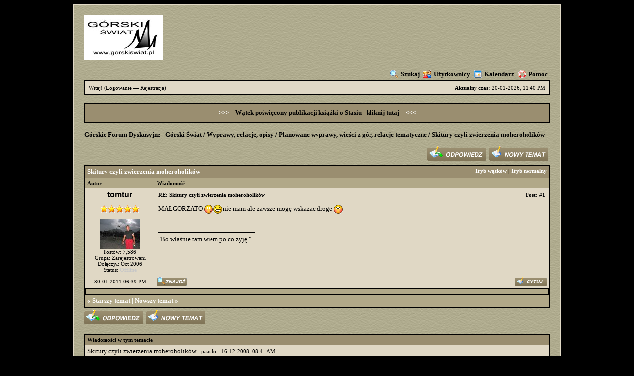

--- FILE ---
content_type: text/html; charset=utf-8
request_url: http://www.gorskiswiat.pl/forum/showthread.php?tid=1741&pid=107468&mode=threaded
body_size: 17228
content:
<!DOCTYPE html PUBLIC "-//W3C//DTD XHTML 1.0 Transitional//EN" "http://www.w3.org/TR/xhtml1/DTD/xhtml1-transitional.dtd"><!-- start: showthread -->
<html xml:lang="pl" lang="pl" xmlns="http://www.w3.org/1999/xhtml">
<head>
<title>Skitury czyli zwierzenia moheroholików</title>
<!-- start: headerinclude -->
<link rel="alternate" type="application/rss+xml" title="Ostatnie tematy (RSS 2.0)" href="http://www.gorskiswiat.pl/forum/syndication.php" />
<link rel="alternate" type="application/atom+xml" title="Ostatnie tematy (Atom 1.0)" href="http://www.gorskiswiat.pl/forum/syndication.php?type=atom1.0" />
<meta http-equiv="Content-Type" content="text/html; charset=utf-8" />
<script type="text/javascript" src="http://www.gorskiswiat.pl/forum/jscripts/prototype.lite.js?ver=1212"></script>
<script type="text/javascript" src="http://www.gorskiswiat.pl/forum/jscripts/moo.ajax.js?ver=1212"></script>
<script type="text/javascript" src="http://www.gorskiswiat.pl/forum/jscripts/general.js?ver=1212"></script>
<script type="text/javascript" src="http://www.gorskiswiat.pl/forum/jscripts/popup_menu.js?ver=1212"></script>
<link rel="stylesheet" type="text/css" href="http://www.gorskiswiat.pl/forum/css.php?theme=2" />
<script language="Javascript" type="text/javascript">
<!--
	var my_post_key = 'dfe4cb753b896b8745361261f8cb75fb';
var cookieDomain = "";
	var cookiePath = "/";
	var newpm_prompt = "Otrzymałeś nową Prywatną Wiadomość. Kliknij OK aby ją zobaczyć, lub Anuluj aby ukryć ten komunikat.";
	var deleteevent_confirm = "Czy na pewno chcesz usunąć to wydarzenie?";
	var removeattach_confirm = "Czy na pewno chcesz usunąć zaznaczone załączniki z tego posta?";
	var loading_text = 'Wczytywanie<br />Proszę czekać..';
	var saving_changes = 'Zapisywanie zmian...';
// -->
</script>

<!-- end: headerinclude -->
<script type="text/javascript">
		 var quickdelete_confirm = "Czy na pewno chcesz usunąć ten post?";
</script>
<script type="text/javascript" src="jscripts/thread.js?ver=121"></script>
</head>
<body>
<!-- start: header -->
	<a name="top" id="top"></a>
	<div id="container">
		<div id="header">
			<div class="logo"><a href="http://www.gorskiswiat.pl/forum"><img src="../inne/logo_gs.jpg" alt="Górskie Forum Dyskusyjne - Górski Świat" /></a></div>
<br>
			<div class="menu">
				<ul>
					<li><a href="http://www.gorskiswiat.pl/forum/search.php"><img src="http://www.gorskiswiat.pl/forum/images/toplinks/search.gif" alt="" />Szukaj</a></li>
					<li><a href="http://www.gorskiswiat.pl/forum/memberlist.php"><img src="http://www.gorskiswiat.pl/forum/images/toplinks/memberlist.gif" alt="" />Użytkownicy</a></li>
					<li><a href="http://www.gorskiswiat.pl/forum/calendar.php"><img src="http://www.gorskiswiat.pl/forum/images/toplinks/calendar.gif" alt="" />Kalendarz</a></li>
					<li><a href="http://www.gorskiswiat.pl/forum/misc.php?action=help"><img src="http://www.gorskiswiat.pl/forum/images/toplinks/help.gif" alt="" />Pomoc</a></li>
				</ul>
			</div>
			<hr class="hidden" />
			<div id="panel">
				<!-- start: header_welcomeblock_guest -->
	<span style="float:right;"><strong>Aktualny czas:</strong> 20-01-2026, 11:40 PM</span>
		Witaj! (<a href="http://www.gorskiswiat.pl/forum/member.php?action=login">Logowanie</a> &mdash; <a href="http://www.gorskiswiat.pl/forum/member.php?action=registers">Rejestracja</a>)
<!-- end: header_welcomeblock_guest -->
			</div><br>
<div style="border: 2px solid #000000; background-color: #9A8E70; padding: 10px;">
  <center>
<span style="color: white; font-weight: bold; margin-right: 10px;">&gt;&gt;&gt;</span>    
<span style="color: #000000; font-weight: bold;">
      Wątek poświęcony publikacji książki o Stasiu - 
      <a href="http://www.gorskiswiat.pl/forum/showthread.php?tid=11408" 
         style="color: #000000; font-weight: bold;" 
         onmouseover="this.style.color='#DF531E'" 
         onmouseout="this.style.color='#000000'">
         kliknij tutaj
      </a>
    </span>
<span style="color: white; font-weight: bold; margin-left: 10px;">&lt;&lt;&lt;</span>
  </center>
</div>
		</div>
		<hr class="hidden" />
		<br class="clear" />
		<div id="content">
			
			
			
			
                        <!-- start: nav -->

<div class="navigation">
<!-- start: nav_bit -->
<a href="http://www.gorskiswiat.pl/forum/index.php">Górskie Forum Dyskusyjne - Górski Świat</a><!-- start: nav_sep -->
 / 
<!-- end: nav_sep -->
<!-- end: nav_bit --><!-- start: nav_bit -->
<a href="forumdisplay.php?fid=18">Wyprawy, relacje, opisy</a><!-- start: nav_sep -->
 / 
<!-- end: nav_sep -->
<!-- end: nav_bit --><!-- start: nav_bit -->
<a href="forumdisplay.php?fid=5">Planowane wyprawy, wieści z gór, relacje tematyczne </a>
<!-- end: nav_bit --><!-- start: nav_sep_active -->
 / 
<!-- end: nav_sep_active --><!-- start: nav_bit_active -->
<span class="active">Skitury czyli zwierzenia moheroholików</span>
<!-- end: nav_bit_active -->
</div>
<!-- end: nav -->
			<br class="clear" />
<!-- end: header -->

<div style="float: right; padding-bottom: 4px;">
	<!-- start: showthread_newreply -->
<a href="newreply.php?tid=1741"><img src="images/polish/newreply.gif" alt="Odpowiedz" /></a>&nbsp;
<!-- end: showthread_newreply --><!-- start: showthread_newthread -->
<a href="newthread.php?fid=5"><img src="images/polish/newthread.gif" alt="Napisz temat" /></a>&nbsp;
<!-- end: showthread_newthread -->
</div>

<table border="0" cellspacing="1" cellpadding="4" class="tborder" style="clear: both;">
<tr>
<td class="thead" colspan="2">
	<div style="float: right;">
		<span class="smalltext"><strong><a href="showthread.php?mode=threaded&amp;tid=1741&amp;pid=107468#pid107468">Tryb wątków</a> | <a href="showthread.php?mode=linear&amp;tid=1741&amp;pid=107468#pid107468">Tryb normalny</a></strong></span>
	</div>
	<div>
		<strong> Skitury czyli zwierzenia moheroholików</strong>
	</div>
</td>
</tr>
<tr>
<td class="tcat" width="15%"><span class="smalltext"><strong>Autor</strong></span></td>
<td class="tcat" width="85%"><span class="smalltext"><strong>Wiadomość</strong></span></td>
</tr>
<!-- start: postbit -->
<tr>
<td class="trow1" width="15%" valign="top" style="white-space: nowrap; text-align: center;"><a name="pid107468" id="pid107468"></a>
<!-- start: postbit_author_user -->
<strong><span class="largetext"><a href="member.php?action=profile&amp;uid=56">tomtur</a></span></strong><br />
<span class="smalltext">
	<br />
	<img src="images/star.gif" border="0" alt="*" /><img src="images/star.gif" border="0" alt="*" /><img src="images/star.gif" border="0" alt="*" /><img src="images/star.gif" border="0" alt="*" /><img src="images/star.gif" border="0" alt="*" /><br />
	<br />
	<!-- start: postbit_avatar -->
<img src="./uploads/avatars/avatar_56.jpg" alt="" width="80" height="60" />
<!-- end: postbit_avatar --><br />
	Postów: 7,586<br />
	Grupa: Zarejestrowani<br />
	Dołączył: Oct 2006<br />
	Status: <!-- start: postbit_offline -->
<font color="#C7C7C7"><strong>Offline</strong></font>
<!-- end: postbit_offline --><br />
</span>
<!-- end: postbit_author_user -->
</td>
<td class="trow1" width="85%" valign="top">
<table width="100%">
<tr><td><!-- start: postbit_posturl -->
<div style="float: right; width: auto; vertical-align: top"><span class="smalltext"><strong>Post: <a href="showthread.php?tid=1741&amp;pid=107468#pid107468">#1</a></strong></span></div>
<!-- end: postbit_posturl --><span class="smalltext"><strong> RE: Skitury czyli zwierzenia moheroholików</strong></span>
<br />
<div id="pid_107468">
<p>
MAŁGORZATO <img src="http://www.gorskiswiat.pl/forum/images/smilies/shy.gif" style="vertical-align: middle;" border="0" alt="Shy" title="Shy" /><img src="http://www.gorskiswiat.pl/forum/images/smilies/biggrin.gif" style="vertical-align: middle;" border="0" alt="Big Grin" title="Big Grin" />nie mam ale zawsze mogę wskazac droge <img src="http://www.gorskiswiat.pl/forum/images/smilies/shy.gif" style="vertical-align: middle;" border="0" alt="Shy" title="Shy" />
</p>
</div>

<br />

<!-- start: postbit_signature -->
<hr size="1" width="25%"  align="left" />
"Bo właśnie tam wiem po co żyję."
<!-- end: postbit_signature -->
<div style="text-align: right; vertical-align: bottom;">


</div>
</td></tr>
</table>
</td>
</tr>
<tr>
<td class="trow1" height="18" style="white-space: nowrap; text-align: center;"><span class="smalltext">30-01-2011 06:39 PM</span></td>
<td class="trow1" width="100%" valign="middle" height="18">
	<table width="100%" border="0" cellpadding="0" cellspacing="0">
	<tr valign="bottom">
		<td align="left" ><span class="smalltext"><!-- start: postbit_find -->
<a href="search.php?action=finduser&amp;uid=56"><img src="images/polish/postbit_find.gif" alt="Znajdź wszystkie posty użytkownika" title="Znajdź wszystkie posty użytkownika" /></a>
<!-- end: postbit_find --></span></td>
		<td align="right"><span class="smalltext"><!-- start: postbit_quote -->
<a href="newreply.php?tid=1741&amp;pid=107468"><img src="images/polish/postbit_quote.gif" alt="Zacytuj ten post w odpowiedzi" title="Zacytuj ten post w odpowiedzi" /></a>
<!-- end: postbit_quote --></span></td>
	</tr>
	</table>
</td>
</tr>
<!-- start: postbit_seperator -->
<tr>
<td class="trow_sep" colspan="2"><img src="images/pixel.gif" height="1" width="1" alt="" /></td>
</tr>
<!-- end: postbit_seperator -->
<!-- end: postbit -->

<tr>
<td colspan="2" class="tfoot">
<div><strong>&laquo; <a href="showthread.php?tid=1741&amp;action=nextoldest">Starszy temat</a> | <a href="showthread.php?tid=1741&amp;action=nextnewest">Nowszy temat</a> &raquo;</strong></div>
</td>
</tr>
</table>
<div style="padding-top: 4px;">
	<!-- start: showthread_newreply -->
<a href="newreply.php?tid=1741"><img src="images/polish/newreply.gif" alt="Odpowiedz" /></a>&nbsp;
<!-- end: showthread_newreply --><!-- start: showthread_newthread -->
<a href="newthread.php?fid=5"><img src="images/polish/newthread.gif" alt="Napisz temat" /></a>&nbsp;
<!-- end: showthread_newthread -->
</div>
<!-- start: showthread_threadedbox -->
<br />
<table border="0" cellspacing="1" cellpadding="4" class="tborder">
<tr>
<td class="thead"><span class="smalltext"><strong>Wiadomości w tym temacie</strong></span></td>
</tr>
<tr>
<td class="trow1"><!-- start: showthread_threaded_bit -->
<div style="margin-left: 0px;"><a href="showthread.php?tid=1741&amp;pid=46635&amp;mode=threaded">Skitury czyli zwierzenia moheroholików</a> <span class="smalltext">-  <a href="member.php?action=profile&amp;uid=147">paaulo</a> - 16-12-2008, 08:41 AM</span></div>
<!-- end: showthread_threaded_bit --><!-- start: showthread_threaded_bit -->
<div style="margin-left: 13px;"><a href="showthread.php?tid=1741&amp;pid=49996&amp;mode=threaded">RE: Skitoury, czyli relacje z białego szaleństwa</a> <span class="smalltext">-  <a href="member.php?action=profile&amp;uid=1">Pedro</a> - 20-01-2009, 05:24 PM</span></div>
<!-- end: showthread_threaded_bit --><!-- start: showthread_threaded_bit -->
<div style="margin-left: 13px;"><a href="showthread.php?tid=1741&amp;pid=50041&amp;mode=threaded">RE: Skitoury, czyli relacje z białego szaleństwa</a> <span class="smalltext">-  <a href="member.php?action=profile&amp;uid=121">KasiaA</a> - 21-01-2009, 08:25 AM</span></div>
<!-- end: showthread_threaded_bit --><!-- start: showthread_threaded_bit -->
<div style="margin-left: 26px;"><a href="showthread.php?tid=1741&amp;pid=50049&amp;mode=threaded">RE: Skitoury, czyli relacje z białego szaleństwa</a> <span class="smalltext">-  <a href="member.php?action=profile&amp;uid=1">Pedro</a> - 21-01-2009, 09:45 AM</span></div>
<!-- end: showthread_threaded_bit --><!-- start: showthread_threaded_bit -->
<div style="margin-left: 13px;"><a href="showthread.php?tid=1741&amp;pid=50043&amp;mode=threaded">RE: Skitoury, czyli relacje z białego szaleństwa</a> <span class="smalltext">-  <a href="member.php?action=profile&amp;uid=147">paaulo</a> - 21-01-2009, 08:32 AM</span></div>
<!-- end: showthread_threaded_bit --><!-- start: showthread_threaded_bit -->
<div style="margin-left: 13px;"><a href="showthread.php?tid=1741&amp;pid=50047&amp;mode=threaded">RE: Skitoury, czyli relacje z białego szaleństwa</a> <span class="smalltext">-  <a href="member.php?action=profile&amp;uid=121">KasiaA</a> - 21-01-2009, 09:34 AM</span></div>
<!-- end: showthread_threaded_bit --><!-- start: showthread_threaded_bit -->
<div style="margin-left: 13px;"><a href="showthread.php?tid=1741&amp;pid=50406&amp;mode=threaded">RE: Skitoury, czyli relacje z białego szaleństwa</a> <span class="smalltext">-  <a href="member.php?action=profile&amp;uid=674">Krzysiek</a> - 24-01-2009, 11:52 PM</span></div>
<!-- end: showthread_threaded_bit --><!-- start: showthread_threaded_bit -->
<div style="margin-left: 26px;"><a href="showthread.php?tid=1741&amp;pid=50454&amp;mode=threaded">RE: Skitoury, czyli relacje z białego szaleństwa</a> <span class="smalltext">-  <a href="member.php?action=profile&amp;uid=147">paaulo</a> - 25-01-2009, 01:49 PM</span></div>
<!-- end: showthread_threaded_bit --><!-- start: showthread_threaded_bit -->
<div style="margin-left: 13px;"><a href="showthread.php?tid=1741&amp;pid=50957&amp;mode=threaded">RE: Skitoury, czyli relacje z białego szaleństwa</a> <span class="smalltext">-  <a href="member.php?action=profile&amp;uid=147">paaulo</a> - 31-01-2009, 09:22 PM</span></div>
<!-- end: showthread_threaded_bit --><!-- start: showthread_threaded_bit -->
<div style="margin-left: 13px;"><a href="showthread.php?tid=1741&amp;pid=50960&amp;mode=threaded">RE: Skitoury, czyli relacje z białego szaleństwa</a> <span class="smalltext">-  <a href="member.php?action=profile&amp;uid=380">mieciur</a> - 31-01-2009, 09:52 PM</span></div>
<!-- end: showthread_threaded_bit --><!-- start: showthread_threaded_bit -->
<div style="margin-left: 13px;"><a href="showthread.php?tid=1741&amp;pid=50965&amp;mode=threaded">RE: Skitoury, czyli relacje z białego szaleństwa</a> <span class="smalltext">-  <a href="member.php?action=profile&amp;uid=147">paaulo</a> - 31-01-2009, 11:26 PM</span></div>
<!-- end: showthread_threaded_bit --><!-- start: showthread_threaded_bit -->
<div style="margin-left: 13px;"><a href="showthread.php?tid=1741&amp;pid=51052&amp;mode=threaded">RE: Skitoury, czyli relacje z białego szaleństwa</a> <span class="smalltext">-  <a href="member.php?action=profile&amp;uid=121">KasiaA</a> - 02-02-2009, 09:11 AM</span></div>
<!-- end: showthread_threaded_bit --><!-- start: showthread_threaded_bit -->
<div style="margin-left: 13px;"><a href="showthread.php?tid=1741&amp;pid=51057&amp;mode=threaded">RE: Skitoury, czyli relacje z białego szaleństwa</a> <span class="smalltext">-  <a href="member.php?action=profile&amp;uid=147">paaulo</a> - 02-02-2009, 10:16 AM</span></div>
<!-- end: showthread_threaded_bit --><!-- start: showthread_threaded_bit -->
<div style="margin-left: 26px;"><a href="showthread.php?tid=1741&amp;pid=51059&amp;mode=threaded">RE: Skitoury, czyli relacje z białego szaleństwa</a> <span class="smalltext">-  <a href="member.php?action=profile&amp;uid=121">KasiaA</a> - 02-02-2009, 10:32 AM</span></div>
<!-- end: showthread_threaded_bit --><!-- start: showthread_threaded_bit -->
<div style="margin-left: 13px;"><a href="showthread.php?tid=1741&amp;pid=51067&amp;mode=threaded">RE: Skitoury, czyli relacje z białego szaleństwa</a> <span class="smalltext">-  <a href="member.php?action=profile&amp;uid=571">Mallaidh</a> - 02-02-2009, 02:23 PM</span></div>
<!-- end: showthread_threaded_bit --><!-- start: showthread_threaded_bit -->
<div style="margin-left: 13px;"><a href="showthread.php?tid=1741&amp;pid=51070&amp;mode=threaded">RE: Skitoury, czyli relacje z białego szaleństwa</a> <span class="smalltext">-  <a href="member.php?action=profile&amp;uid=121">KasiaA</a> - 02-02-2009, 02:41 PM</span></div>
<!-- end: showthread_threaded_bit --><!-- start: showthread_threaded_bit -->
<div style="margin-left: 13px;"><a href="showthread.php?tid=1741&amp;pid=52041&amp;mode=threaded">RE: Skitoury, czyli relacje z białego szaleństwa</a> <span class="smalltext">-  <a href="member.php?action=profile&amp;uid=147">paaulo</a> - 15-02-2009, 11:01 PM</span></div>
<!-- end: showthread_threaded_bit --><!-- start: showthread_threaded_bit -->
<div style="margin-left: 13px;"><a href="showthread.php?tid=1741&amp;pid=52042&amp;mode=threaded">RE: Skitoury, czyli relacje z białego szaleństwa</a> <span class="smalltext">-  <a href="member.php?action=profile&amp;uid=97">Pablo</a> - 16-02-2009, 12:04 AM</span></div>
<!-- end: showthread_threaded_bit --><!-- start: showthread_threaded_bit -->
<div style="margin-left: 13px;"><a href="showthread.php?tid=1741&amp;pid=52056&amp;mode=threaded">RE: Skitoury, czyli relacje z białego szaleństwa</a> <span class="smalltext">-  <a href="member.php?action=profile&amp;uid=147">paaulo</a> - 16-02-2009, 11:16 AM</span></div>
<!-- end: showthread_threaded_bit --><!-- start: showthread_threaded_bit -->
<div style="margin-left: 13px;"><a href="showthread.php?tid=1741&amp;pid=52069&amp;mode=threaded">RE: Skitoury, czyli relacje z białego szaleństwa</a> <span class="smalltext">-  <a href="member.php?action=profile&amp;uid=380">mieciur</a> - 16-02-2009, 05:23 PM</span></div>
<!-- end: showthread_threaded_bit --><!-- start: showthread_threaded_bit -->
<div style="margin-left: 13px;"><a href="showthread.php?tid=1741&amp;pid=52073&amp;mode=threaded">RE: Skitoury, czyli relacje z białego szaleństwa</a> <span class="smalltext">-  <a href="member.php?action=profile&amp;uid=93">Gandzia1</a> - 16-02-2009, 07:13 PM</span></div>
<!-- end: showthread_threaded_bit --><!-- start: showthread_threaded_bit -->
<div style="margin-left: 13px;"><a href="showthread.php?tid=1741&amp;pid=52084&amp;mode=threaded">RE: Skitoury, czyli relacje z białego szaleństwa</a> <span class="smalltext">-  <a href="member.php?action=profile&amp;uid=147">paaulo</a> - 16-02-2009, 10:24 PM</span></div>
<!-- end: showthread_threaded_bit --><!-- start: showthread_threaded_bit -->
<div style="margin-left: 13px;"><a href="showthread.php?tid=1741&amp;pid=52106&amp;mode=threaded">RE: Skitoury, czyli relacje z białego szaleństwa</a> <span class="smalltext">-  <a href="member.php?action=profile&amp;uid=477">Zoe</a> - 17-02-2009, 09:43 AM</span></div>
<!-- end: showthread_threaded_bit --><!-- start: showthread_threaded_bit -->
<div style="margin-left: 13px;"><a href="showthread.php?tid=1741&amp;pid=52235&amp;mode=threaded">RE: Skitoury, czyli relacje z białego szaleństwa</a> <span class="smalltext">-  <a href="member.php?action=profile&amp;uid=121">KasiaA</a> - 18-02-2009, 10:22 AM</span></div>
<!-- end: showthread_threaded_bit --><!-- start: showthread_threaded_bit -->
<div style="margin-left: 13px;"><a href="showthread.php?tid=1741&amp;pid=52563&amp;mode=threaded">RE: Skitury, foczenie czyli relacje z białego szaleństwa</a> <span class="smalltext">-  <a href="member.php?action=profile&amp;uid=147">paaulo</a> - 21-02-2009, 09:21 PM</span></div>
<!-- end: showthread_threaded_bit --><!-- start: showthread_threaded_bit -->
<div style="margin-left: 26px;"><a href="showthread.php?tid=1741&amp;pid=52575&amp;mode=threaded">RE: Skitury, foczenie czyli relacje z białego szaleństwa</a> <span class="smalltext">-  <a href="member.php?action=profile&amp;uid=346">maciek</a> - 22-02-2009, 09:59 AM</span></div>
<!-- end: showthread_threaded_bit --><!-- start: showthread_threaded_bit -->
<div style="margin-left: 13px;"><a href="showthread.php?tid=1741&amp;pid=52565&amp;mode=threaded">RE: Skitury, foczenie czyli relacje z białego szaleństwa</a> <span class="smalltext">-  <a href="member.php?action=profile&amp;uid=147">paaulo</a> - 21-02-2009, 09:24 PM</span></div>
<!-- end: showthread_threaded_bit --><!-- start: showthread_threaded_bit -->
<div style="margin-left: 13px;"><a href="showthread.php?tid=1741&amp;pid=52568&amp;mode=threaded">RE: Skitury, foczenie czyli relacje z białego szaleństwa</a> <span class="smalltext">-  <a href="member.php?action=profile&amp;uid=88">marycha</a> - 21-02-2009, 10:06 PM</span></div>
<!-- end: showthread_threaded_bit --><!-- start: showthread_threaded_bit -->
<div style="margin-left: 13px;"><a href="showthread.php?tid=1741&amp;pid=52569&amp;mode=threaded">RE: Skitury, foczenie czyli relacje z białego szaleństwa</a> <span class="smalltext">-  <a href="member.php?action=profile&amp;uid=26">Lelko</a> - 22-02-2009, 01:05 AM</span></div>
<!-- end: showthread_threaded_bit --><!-- start: showthread_threaded_bit -->
<div style="margin-left: 13px;"><a href="showthread.php?tid=1741&amp;pid=52571&amp;mode=threaded">RE: Skitury, foczenie czyli relacje z białego szaleństwa</a> <span class="smalltext">-  <a href="member.php?action=profile&amp;uid=383">Stasiu</a> - 22-02-2009, 07:01 AM</span></div>
<!-- end: showthread_threaded_bit --><!-- start: showthread_threaded_bit -->
<div style="margin-left: 13px;"><a href="showthread.php?tid=1741&amp;pid=52573&amp;mode=threaded">RE: Skitury, foczenie czyli relacje z białego szaleństwa</a> <span class="smalltext">-  <a href="member.php?action=profile&amp;uid=310">gosia3ek</a> - 22-02-2009, 08:30 AM</span></div>
<!-- end: showthread_threaded_bit --><!-- start: showthread_threaded_bit -->
<div style="margin-left: 13px;"><a href="showthread.php?tid=1741&amp;pid=52578&amp;mode=threaded">RE: Skitury, foczenie czyli relacje z białego szaleństwa</a> <span class="smalltext">-  <a href="member.php?action=profile&amp;uid=147">paaulo</a> - 22-02-2009, 01:10 PM</span></div>
<!-- end: showthread_threaded_bit --><!-- start: showthread_threaded_bit -->
<div style="margin-left: 26px;"><a href="showthread.php?tid=1741&amp;pid=52611&amp;mode=threaded">RE: Skitury, foczenie czyli relacje z białego szaleństwa</a> <span class="smalltext">-  <a href="member.php?action=profile&amp;uid=88">marycha</a> - 22-02-2009, 09:03 PM</span></div>
<!-- end: showthread_threaded_bit --><!-- start: showthread_threaded_bit -->
<div style="margin-left: 39px;"><a href="showthread.php?tid=1741&amp;pid=52662&amp;mode=threaded">RE: Skitury, foczenie czyli relacje z białego szaleństwa</a> <span class="smalltext">-  <a href="member.php?action=profile&amp;uid=147">paaulo</a> - 23-02-2009, 09:41 AM</span></div>
<!-- end: showthread_threaded_bit --><!-- start: showthread_threaded_bit -->
<div style="margin-left: 13px;"><a href="showthread.php?tid=1741&amp;pid=52580&amp;mode=threaded">RE: Skitury, foczenie czyli relacje z białego szaleństwa</a> <span class="smalltext">-  <a href="member.php?action=profile&amp;uid=97">Pablo</a> - 22-02-2009, 01:51 PM</span></div>
<!-- end: showthread_threaded_bit --><!-- start: showthread_threaded_bit -->
<div style="margin-left: 13px;"><a href="showthread.php?tid=1741&amp;pid=52584&amp;mode=threaded">RE: Skitury, foczenie czyli relacje z białego szaleństwa</a> <span class="smalltext">-  <a href="member.php?action=profile&amp;uid=147">paaulo</a> - 22-02-2009, 02:36 PM</span></div>
<!-- end: showthread_threaded_bit --><!-- start: showthread_threaded_bit -->
<div style="margin-left: 13px;"><a href="showthread.php?tid=1741&amp;pid=52602&amp;mode=threaded">RE: Skitury, foczenie czyli relacje z białego szaleństwa</a> <span class="smalltext">-  <a href="member.php?action=profile&amp;uid=93">Gandzia1</a> - 22-02-2009, 08:29 PM</span></div>
<!-- end: showthread_threaded_bit --><!-- start: showthread_threaded_bit -->
<div style="margin-left: 13px;"><a href="showthread.php?tid=1741&amp;pid=52620&amp;mode=threaded">RE: Skitury, foczenie czyli relacje z białego szaleństwa</a> <span class="smalltext">-  <a href="member.php?action=profile&amp;uid=35">Sylwester</a> - 22-02-2009, 09:40 PM</span></div>
<!-- end: showthread_threaded_bit --><!-- start: showthread_threaded_bit -->
<div style="margin-left: 13px;"><a href="showthread.php?tid=1741&amp;pid=52654&amp;mode=threaded">RE: Skitury, foczenie czyli relacje z białego szaleństwa</a> <span class="smalltext">-  <a href="member.php?action=profile&amp;uid=121">KasiaA</a> - 23-02-2009, 08:53 AM</span></div>
<!-- end: showthread_threaded_bit --><!-- start: showthread_threaded_bit -->
<div style="margin-left: 13px;"><a href="showthread.php?tid=1741&amp;pid=52679&amp;mode=threaded">RE: Skitury, foczenie czyli relacje z białego szaleństwa</a> <span class="smalltext">-  <a href="member.php?action=profile&amp;uid=88">marycha</a> - 23-02-2009, 01:43 PM</span></div>
<!-- end: showthread_threaded_bit --><!-- start: showthread_threaded_bit -->
<div style="margin-left: 13px;"><a href="showthread.php?tid=1741&amp;pid=52690&amp;mode=threaded">RE: Skitury, foczenie czyli relacje z białego szaleństwa</a> <span class="smalltext">-  <a href="member.php?action=profile&amp;uid=571">Mallaidh</a> - 23-02-2009, 04:35 PM</span></div>
<!-- end: showthread_threaded_bit --><!-- start: showthread_threaded_bit -->
<div style="margin-left: 13px;"><a href="showthread.php?tid=1741&amp;pid=52730&amp;mode=threaded">RE: Skitury, foczenie czyli relacje z białego szaleństwa</a> <span class="smalltext">-  <a href="member.php?action=profile&amp;uid=147">paaulo</a> - 24-02-2009, 12:00 AM</span></div>
<!-- end: showthread_threaded_bit --><!-- start: showthread_threaded_bit -->
<div style="margin-left: 13px;"><a href="showthread.php?tid=1741&amp;pid=52915&amp;mode=threaded">RE: Skitury, foczenie czyli relacje z białego szaleństwa</a> <span class="smalltext">-  <a href="member.php?action=profile&amp;uid=758">asiołek</a> - 26-02-2009, 06:16 PM</span></div>
<!-- end: showthread_threaded_bit --><!-- start: showthread_threaded_bit -->
<div style="margin-left: 26px;"><a href="showthread.php?tid=1741&amp;pid=53190&amp;mode=threaded">RE: Skitury, foczenie czyli relacje z białego szaleństwa</a> <span class="smalltext">-  <a href="member.php?action=profile&amp;uid=97">Pablo</a> - 02-03-2009, 01:31 PM</span></div>
<!-- end: showthread_threaded_bit --><!-- start: showthread_threaded_bit -->
<div style="margin-left: 13px;"><a href="showthread.php?tid=1741&amp;pid=52944&amp;mode=threaded">RE: Skitury, foczenie czyli relacje z białego szaleństwa</a> <span class="smalltext">-  <a href="member.php?action=profile&amp;uid=121">KasiaA</a> - 27-02-2009, 12:22 PM</span></div>
<!-- end: showthread_threaded_bit --><!-- start: showthread_threaded_bit -->
<div style="margin-left: 13px;"><a href="showthread.php?tid=1741&amp;pid=53192&amp;mode=threaded">RE: Skitury, foczenie czyli relacje z białego szaleństwa</a> <span class="smalltext">-  <a href="member.php?action=profile&amp;uid=147">paaulo</a> - 02-03-2009, 01:51 PM</span></div>
<!-- end: showthread_threaded_bit --><!-- start: showthread_threaded_bit -->
<div style="margin-left: 13px;"><a href="showthread.php?tid=1741&amp;pid=53196&amp;mode=threaded">RE: Skitury, foczenie czyli relacje z białego szaleństwa</a> <span class="smalltext">-  <a href="member.php?action=profile&amp;uid=97">Pablo</a> - 02-03-2009, 02:10 PM</span></div>
<!-- end: showthread_threaded_bit --><!-- start: showthread_threaded_bit -->
<div style="margin-left: 13px;"><a href="showthread.php?tid=1741&amp;pid=53197&amp;mode=threaded">RE: Skitury, foczenie czyli relacje z białego szaleństwa</a> <span class="smalltext">-  <a href="member.php?action=profile&amp;uid=147">paaulo</a> - 02-03-2009, 02:13 PM</span></div>
<!-- end: showthread_threaded_bit --><!-- start: showthread_threaded_bit -->
<div style="margin-left: 26px;"><a href="showthread.php?tid=1741&amp;pid=53198&amp;mode=threaded">RE: Skitury, foczenie czyli relacje z białego szaleństwa</a> <span class="smalltext">-  <a href="member.php?action=profile&amp;uid=97">Pablo</a> - 02-03-2009, 02:15 PM</span></div>
<!-- end: showthread_threaded_bit --><!-- start: showthread_threaded_bit -->
<div style="margin-left: 13px;"><a href="showthread.php?tid=1741&amp;pid=53257&amp;mode=threaded">RE: Skitury, foczenie czyli relacje z białego szaleństwa</a> <span class="smalltext">-  <a href="member.php?action=profile&amp;uid=735">majouska</a> - 02-03-2009, 11:27 PM</span></div>
<!-- end: showthread_threaded_bit --><!-- start: showthread_threaded_bit -->
<div style="margin-left: 13px;"><a href="showthread.php?tid=1741&amp;pid=53258&amp;mode=threaded">RE: Skitury, foczenie czyli relacje z białego szaleństwa</a> <span class="smalltext">-  <a href="member.php?action=profile&amp;uid=571">Mallaidh</a> - 02-03-2009, 11:54 PM</span></div>
<!-- end: showthread_threaded_bit --><!-- start: showthread_threaded_bit -->
<div style="margin-left: 13px;"><a href="showthread.php?tid=1741&amp;pid=53279&amp;mode=threaded">RE: Skitury, foczenie czyli relacje z białego szaleństwa</a> <span class="smalltext">-  <a href="member.php?action=profile&amp;uid=147">paaulo</a> - 03-03-2009, 08:47 AM</span></div>
<!-- end: showthread_threaded_bit --><!-- start: showthread_threaded_bit -->
<div style="margin-left: 13px;"><a href="showthread.php?tid=1741&amp;pid=53285&amp;mode=threaded">RE: Skitury, foczenie czyli relacje z białego szaleństwa</a> <span class="smalltext">-  <a href="member.php?action=profile&amp;uid=121">KasiaA</a> - 03-03-2009, 09:01 AM</span></div>
<!-- end: showthread_threaded_bit --><!-- start: showthread_threaded_bit -->
<div style="margin-left: 13px;"><a href="showthread.php?tid=1741&amp;pid=53286&amp;mode=threaded">RE: Skitury, foczenie czyli relacje z białego szaleństwa</a> <span class="smalltext">-  <a href="member.php?action=profile&amp;uid=346">maciek</a> - 03-03-2009, 09:05 AM</span></div>
<!-- end: showthread_threaded_bit --><!-- start: showthread_threaded_bit -->
<div style="margin-left: 13px;"><a href="showthread.php?tid=1741&amp;pid=53292&amp;mode=threaded">RE: Skitury, foczenie czyli relacje z białego szaleństwa</a> <span class="smalltext">-  <a href="member.php?action=profile&amp;uid=97">Pablo</a> - 03-03-2009, 09:36 AM</span></div>
<!-- end: showthread_threaded_bit --><!-- start: showthread_threaded_bit -->
<div style="margin-left: 26px;"><a href="showthread.php?tid=1741&amp;pid=53316&amp;mode=threaded">RE: Skitury, foczenie czyli relacje z białego szaleństwa</a> <span class="smalltext">-  <a href="member.php?action=profile&amp;uid=147">paaulo</a> - 03-03-2009, 01:47 PM</span></div>
<!-- end: showthread_threaded_bit --><!-- start: showthread_threaded_bit -->
<div style="margin-left: 39px;"><a href="showthread.php?tid=1741&amp;pid=53320&amp;mode=threaded">RE: Skitury, foczenie czyli relacje z białego szaleństwa</a> <span class="smalltext">-  <a href="member.php?action=profile&amp;uid=97">Pablo</a> - 03-03-2009, 03:08 PM</span></div>
<!-- end: showthread_threaded_bit --><!-- start: showthread_threaded_bit -->
<div style="margin-left: 13px;"><a href="showthread.php?tid=1741&amp;pid=53302&amp;mode=threaded">RE: Skitury, foczenie czyli relacje z białego szaleństwa</a> <span class="smalltext">-  <a href="member.php?action=profile&amp;uid=310">gosia3ek</a> - 03-03-2009, 11:40 AM</span></div>
<!-- end: showthread_threaded_bit --><!-- start: showthread_threaded_bit -->
<div style="margin-left: 13px;"><a href="showthread.php?tid=1741&amp;pid=53307&amp;mode=threaded">RE: Skitury, foczenie czyli relacje z białego szaleństwa</a> <span class="smalltext">-  <a href="member.php?action=profile&amp;uid=278">dzienciol313</a> - 03-03-2009, 12:00 PM</span></div>
<!-- end: showthread_threaded_bit --><!-- start: showthread_threaded_bit -->
<div style="margin-left: 13px;"><a href="showthread.php?tid=1741&amp;pid=53311&amp;mode=threaded">RE: Skitury, foczenie czyli relacje z białego szaleństwa</a> <span class="smalltext">-  <a href="member.php?action=profile&amp;uid=571">Mallaidh</a> - 03-03-2009, 12:28 PM</span></div>
<!-- end: showthread_threaded_bit --><!-- start: showthread_threaded_bit -->
<div style="margin-left: 26px;"><a href="showthread.php?tid=1741&amp;pid=53336&amp;mode=threaded">RE: Skitury, foczenie czyli relacje z białego szaleństwa</a> <span class="smalltext">-  <a href="member.php?action=profile&amp;uid=147">paaulo</a> - 03-03-2009, 06:19 PM</span></div>
<!-- end: showthread_threaded_bit --><!-- start: showthread_threaded_bit -->
<div style="margin-left: 13px;"><a href="showthread.php?tid=1741&amp;pid=53374&amp;mode=threaded">RE: Skitury, foczenie czyli relacje z białego szaleństwa</a> <span class="smalltext">-  <a href="member.php?action=profile&amp;uid=735">majouska</a> - 04-03-2009, 12:02 AM</span></div>
<!-- end: showthread_threaded_bit --><!-- start: showthread_threaded_bit -->
<div style="margin-left: 26px;"><a href="showthread.php?tid=1741&amp;pid=53381&amp;mode=threaded">RE: Skitury, foczenie czyli relacje z białego szaleństwa</a> <span class="smalltext">-  <a href="member.php?action=profile&amp;uid=147">paaulo</a> - 04-03-2009, 08:21 AM</span></div>
<!-- end: showthread_threaded_bit --><!-- start: showthread_threaded_bit -->
<div style="margin-left: 13px;"><a href="showthread.php?tid=1741&amp;pid=53392&amp;mode=threaded">RE: Skitury, foczenie czyli relacje z białego szaleństwa</a> <span class="smalltext">-  <a href="member.php?action=profile&amp;uid=97">Pablo</a> - 04-03-2009, 09:20 AM</span></div>
<!-- end: showthread_threaded_bit --><!-- start: showthread_threaded_bit -->
<div style="margin-left: 26px;"><a href="showthread.php?tid=1741&amp;pid=53475&amp;mode=threaded">RE: Skitury, foczenie czyli relacje z białego szaleństwa</a> <span class="smalltext">-  <a href="member.php?action=profile&amp;uid=147">paaulo</a> - 04-03-2009, 10:55 PM</span></div>
<!-- end: showthread_threaded_bit --><!-- start: showthread_threaded_bit -->
<div style="margin-left: 39px;"><a href="showthread.php?tid=1741&amp;pid=53505&amp;mode=threaded">RE: Skitury, foczenie czyli relacje z białego szaleństwa</a> <span class="smalltext">-  <a href="member.php?action=profile&amp;uid=735">majouska</a> - 05-03-2009, 10:31 AM</span></div>
<!-- end: showthread_threaded_bit --><!-- start: showthread_threaded_bit -->
<div style="margin-left: 13px;"><a href="showthread.php?tid=1741&amp;pid=53395&amp;mode=threaded">RE: Skitury, foczenie czyli relacje z białego szaleństwa</a> <span class="smalltext">-  <a href="member.php?action=profile&amp;uid=26">Lelko</a> - 04-03-2009, 09:55 AM</span></div>
<!-- end: showthread_threaded_bit --><!-- start: showthread_threaded_bit -->
<div style="margin-left: 13px;"><a href="showthread.php?tid=1741&amp;pid=53405&amp;mode=threaded">RE: Skitury, foczenie czyli relacje z białego szaleństwa</a> <span class="smalltext">-  <a href="member.php?action=profile&amp;uid=735">majouska</a> - 04-03-2009, 11:07 AM</span></div>
<!-- end: showthread_threaded_bit --><!-- start: showthread_threaded_bit -->
<div style="margin-left: 13px;"><a href="showthread.php?tid=1741&amp;pid=53406&amp;mode=threaded">RE: Skitury, foczenie czyli relacje z białego szaleństwa</a> <span class="smalltext">-  <a href="member.php?action=profile&amp;uid=121">KasiaA</a> - 04-03-2009, 11:21 AM</span></div>
<!-- end: showthread_threaded_bit --><!-- start: showthread_threaded_bit -->
<div style="margin-left: 13px;"><a href="showthread.php?tid=1741&amp;pid=53467&amp;mode=threaded">RE: Skitury, foczenie czyli relacje z białego szaleństwa</a> <span class="smalltext">-  <a href="member.php?action=profile&amp;uid=735">majouska</a> - 04-03-2009, 08:23 PM</span></div>
<!-- end: showthread_threaded_bit --><!-- start: showthread_threaded_bit -->
<div style="margin-left: 13px;"><a href="showthread.php?tid=1741&amp;pid=53472&amp;mode=threaded">RE: Skitury, foczenie czyli relacje z białego szaleństwa</a> <span class="smalltext">-  <a href="member.php?action=profile&amp;uid=571">Mallaidh</a> - 04-03-2009, 08:38 PM</span></div>
<!-- end: showthread_threaded_bit --><!-- start: showthread_threaded_bit -->
<div style="margin-left: 13px;"><a href="showthread.php?tid=1741&amp;pid=53507&amp;mode=threaded">RE: Skitury, foczenie czyli relacje z białego szaleństwa</a> <span class="smalltext">-  <a href="member.php?action=profile&amp;uid=121">KasiaA</a> - 05-03-2009, 10:34 AM</span></div>
<!-- end: showthread_threaded_bit --><!-- start: showthread_threaded_bit -->
<div style="margin-left: 13px;"><a href="showthread.php?tid=1741&amp;pid=53514&amp;mode=threaded">RE: Skitury, foczenie czyli relacje z białego szaleństwa</a> <span class="smalltext">-  <a href="member.php?action=profile&amp;uid=735">majouska</a> - 05-03-2009, 12:26 PM</span></div>
<!-- end: showthread_threaded_bit --><!-- start: showthread_threaded_bit -->
<div style="margin-left: 13px;"><a href="showthread.php?tid=1741&amp;pid=53523&amp;mode=threaded">RE: Skitury, foczenie czyli relacje z białego szaleństwa</a> <span class="smalltext">-  <a href="member.php?action=profile&amp;uid=147">paaulo</a> - 05-03-2009, 02:31 PM</span></div>
<!-- end: showthread_threaded_bit --><!-- start: showthread_threaded_bit -->
<div style="margin-left: 13px;"><a href="showthread.php?tid=1741&amp;pid=53573&amp;mode=threaded">RE: Skitury, foczenie czyli relacje z białego szaleństwa</a> <span class="smalltext">-  <a href="member.php?action=profile&amp;uid=121">KasiaA</a> - 06-03-2009, 10:54 AM</span></div>
<!-- end: showthread_threaded_bit --><!-- start: showthread_threaded_bit -->
<div style="margin-left: 13px;"><a href="showthread.php?tid=1741&amp;pid=53733&amp;mode=threaded">RE: Skitury, foczenie czyli relacje z białego szaleństwa</a> <span class="smalltext">-  <a href="member.php?action=profile&amp;uid=147">paaulo</a> - 08-03-2009, 10:22 PM</span></div>
<!-- end: showthread_threaded_bit --><!-- start: showthread_threaded_bit -->
<div style="margin-left: 13px;"><a href="showthread.php?tid=1741&amp;pid=53735&amp;mode=threaded">RE: Skitury, foczenie czyli relacje z białego szaleństwa</a> <span class="smalltext">-  <a href="member.php?action=profile&amp;uid=571">Mallaidh</a> - 08-03-2009, 10:35 PM</span></div>
<!-- end: showthread_threaded_bit --><!-- start: showthread_threaded_bit -->
<div style="margin-left: 13px;"><a href="showthread.php?tid=1741&amp;pid=53739&amp;mode=threaded">RE: Skitury, foczenie czyli relacje z białego szaleństwa</a> <span class="smalltext">-  <a href="member.php?action=profile&amp;uid=664">Anna</a> - 08-03-2009, 11:08 PM</span></div>
<!-- end: showthread_threaded_bit --><!-- start: showthread_threaded_bit -->
<div style="margin-left: 13px;"><a href="showthread.php?tid=1741&amp;pid=53741&amp;mode=threaded">RE: Skitury, foczenie czyli relacje z białego szaleństwa</a> <span class="smalltext">-  <a href="member.php?action=profile&amp;uid=88">marycha</a> - 08-03-2009, 11:58 PM</span></div>
<!-- end: showthread_threaded_bit --><!-- start: showthread_threaded_bit -->
<div style="margin-left: 13px;"><a href="showthread.php?tid=1741&amp;pid=53761&amp;mode=threaded">RE: Skitury, foczenie czyli relacje z białego szaleństwa</a> <span class="smalltext">-  <a href="member.php?action=profile&amp;uid=97">Pablo</a> - 09-03-2009, 09:14 AM</span></div>
<!-- end: showthread_threaded_bit --><!-- start: showthread_threaded_bit -->
<div style="margin-left: 13px;"><a href="showthread.php?tid=1741&amp;pid=53768&amp;mode=threaded">RE: Skitury, foczenie czyli relacje z białego szaleństwa</a> <span class="smalltext">-  <a href="member.php?action=profile&amp;uid=147">paaulo</a> - 09-03-2009, 09:42 AM</span></div>
<!-- end: showthread_threaded_bit --><!-- start: showthread_threaded_bit -->
<div style="margin-left: 26px;"><a href="showthread.php?tid=1741&amp;pid=53770&amp;mode=threaded">RE: Skitury, foczenie czyli relacje z białego szaleństwa</a> <span class="smalltext">-  <a href="member.php?action=profile&amp;uid=97">Pablo</a> - 09-03-2009, 10:05 AM</span></div>
<!-- end: showthread_threaded_bit --><!-- start: showthread_threaded_bit -->
<div style="margin-left: 39px;"><a href="showthread.php?tid=1741&amp;pid=53773&amp;mode=threaded">RE: Skitury, foczenie czyli relacje z białego szaleństwa</a> <span class="smalltext">-  <a href="member.php?action=profile&amp;uid=88">marycha</a> - 09-03-2009, 10:16 AM</span></div>
<!-- end: showthread_threaded_bit --><!-- start: showthread_threaded_bit -->
<div style="margin-left: 13px;"><a href="showthread.php?tid=1741&amp;pid=53772&amp;mode=threaded">RE: Skitury, foczenie czyli relacje z białego szaleństwa</a> <span class="smalltext">-  <a href="member.php?action=profile&amp;uid=121">KasiaA</a> - 09-03-2009, 10:12 AM</span></div>
<!-- end: showthread_threaded_bit --><!-- start: showthread_threaded_bit -->
<div style="margin-left: 13px;"><a href="showthread.php?tid=1741&amp;pid=53775&amp;mode=threaded">RE: Skitury, foczenie czyli relacje z białego szaleństwa</a> <span class="smalltext">-  <a href="member.php?action=profile&amp;uid=571">Mallaidh</a> - 09-03-2009, 10:22 AM</span></div>
<!-- end: showthread_threaded_bit --><!-- start: showthread_threaded_bit -->
<div style="margin-left: 13px;"><a href="showthread.php?tid=1741&amp;pid=53781&amp;mode=threaded">RE: Skitury, foczenie czyli relacje z białego szaleństwa</a> <span class="smalltext">-  <a href="member.php?action=profile&amp;uid=310">gosia3ek</a> - 09-03-2009, 11:01 AM</span></div>
<!-- end: showthread_threaded_bit --><!-- start: showthread_threaded_bit -->
<div style="margin-left: 13px;"><a href="showthread.php?tid=1741&amp;pid=53813&amp;mode=threaded">RE: Skitury, foczenie czyli relacje z białego szaleństwa</a> <span class="smalltext">-  <a href="member.php?action=profile&amp;uid=735">majouska</a> - 09-03-2009, 07:31 PM</span></div>
<!-- end: showthread_threaded_bit --><!-- start: showthread_threaded_bit -->
<div style="margin-left: 13px;"><a href="showthread.php?tid=1741&amp;pid=54334&amp;mode=threaded">RE: Skitury, foczenie czyli relacje z białego szaleństwa</a> <span class="smalltext">-  <a href="member.php?action=profile&amp;uid=147">paaulo</a> - 15-03-2009, 05:36 PM</span></div>
<!-- end: showthread_threaded_bit --><!-- start: showthread_threaded_bit -->
<div style="margin-left: 13px;"><a href="showthread.php?tid=1741&amp;pid=54335&amp;mode=threaded">RE: Skitury, foczenie czyli relacje z białego szaleństwa</a> <span class="smalltext">-  <a href="member.php?action=profile&amp;uid=1">Pedro</a> - 15-03-2009, 05:39 PM</span></div>
<!-- end: showthread_threaded_bit --><!-- start: showthread_threaded_bit -->
<div style="margin-left: 13px;"><a href="showthread.php?tid=1741&amp;pid=54388&amp;mode=threaded">RE: Skitury, foczenie czyli relacje z białego szaleństwa</a> <span class="smalltext">-  <a href="member.php?action=profile&amp;uid=147">paaulo</a> - 15-03-2009, 10:58 PM</span></div>
<!-- end: showthread_threaded_bit --><!-- start: showthread_threaded_bit -->
<div style="margin-left: 13px;"><a href="showthread.php?tid=1741&amp;pid=54403&amp;mode=threaded">RE: Skitury, foczenie czyli relacje z białego szaleństwa</a> <span class="smalltext">-  <a href="member.php?action=profile&amp;uid=121">KasiaA</a> - 16-03-2009, 09:28 AM</span></div>
<!-- end: showthread_threaded_bit --><!-- start: showthread_threaded_bit -->
<div style="margin-left: 26px;"><a href="showthread.php?tid=1741&amp;pid=54431&amp;mode=threaded">RE: Skitury, foczenie czyli relacje z białego szaleństwa</a> <span class="smalltext">-  <a href="member.php?action=profile&amp;uid=147">paaulo</a> - 16-03-2009, 02:18 PM</span></div>
<!-- end: showthread_threaded_bit --><!-- start: showthread_threaded_bit -->
<div style="margin-left: 26px;"><a href="showthread.php?tid=1741&amp;pid=54474&amp;mode=threaded">RE: Skitury, foczenie czyli relacje z białego szaleństwa</a> <span class="smalltext">-  <a href="member.php?action=profile&amp;uid=383">Stasiu</a> - 16-03-2009, 07:25 PM</span></div>
<!-- end: showthread_threaded_bit --><!-- start: showthread_threaded_bit -->
<div style="margin-left: 13px;"><a href="showthread.php?tid=1741&amp;pid=54420&amp;mode=threaded">RE: Skitury, foczenie czyli relacje z białego szaleństwa</a> <span class="smalltext">-  <a href="member.php?action=profile&amp;uid=97">Pablo</a> - 16-03-2009, 11:56 AM</span></div>
<!-- end: showthread_threaded_bit --><!-- start: showthread_threaded_bit -->
<div style="margin-left: 13px;"><a href="showthread.php?tid=1741&amp;pid=54435&amp;mode=threaded">RE: Skitury, foczenie czyli relacje z białego szaleństwa</a> <span class="smalltext">-  <a href="member.php?action=profile&amp;uid=735">majouska</a> - 16-03-2009, 02:53 PM</span></div>
<!-- end: showthread_threaded_bit --><!-- start: showthread_threaded_bit -->
<div style="margin-left: 13px;"><a href="showthread.php?tid=1741&amp;pid=54436&amp;mode=threaded">RE: Skitury, foczenie czyli relacje z białego szaleństwa</a> <span class="smalltext">-  <a href="member.php?action=profile&amp;uid=97">Pablo</a> - 16-03-2009, 02:58 PM</span></div>
<!-- end: showthread_threaded_bit --><!-- start: showthread_threaded_bit -->
<div style="margin-left: 13px;"><a href="showthread.php?tid=1741&amp;pid=54494&amp;mode=threaded">RE: Skitury, foczenie czyli relacje z białego szaleństwa</a> <span class="smalltext">-  <a href="member.php?action=profile&amp;uid=147">paaulo</a> - 16-03-2009, 09:27 PM</span></div>
<!-- end: showthread_threaded_bit --><!-- start: showthread_threaded_bit -->
<div style="margin-left: 26px;"><a href="showthread.php?tid=1741&amp;pid=54498&amp;mode=threaded">RE: Skitury, foczenie czyli relacje z białego szaleństwa</a> <span class="smalltext">-  <a href="member.php?action=profile&amp;uid=97">Pablo</a> - 16-03-2009, 09:39 PM</span></div>
<!-- end: showthread_threaded_bit --><!-- start: showthread_threaded_bit -->
<div style="margin-left: 13px;"><a href="showthread.php?tid=1741&amp;pid=54499&amp;mode=threaded">RE: Skitury, foczenie czyli relacje z białego szaleństwa</a> <span class="smalltext">-  <a href="member.php?action=profile&amp;uid=346">maciek</a> - 16-03-2009, 09:42 PM</span></div>
<!-- end: showthread_threaded_bit --><!-- start: showthread_threaded_bit -->
<div style="margin-left: 13px;"><a href="showthread.php?tid=1741&amp;pid=55151&amp;mode=threaded">RE: Skitury, foczenie czyli relacje z białego szaleństwa</a> <span class="smalltext">-  <a href="member.php?action=profile&amp;uid=147">paaulo</a> - 21-03-2009, 11:00 PM</span></div>
<!-- end: showthread_threaded_bit --><!-- start: showthread_threaded_bit -->
<div style="margin-left: 13px;"><a href="showthread.php?tid=1741&amp;pid=55153&amp;mode=threaded">RE: Skitury, foczenie czyli relacje z białego szaleństwa</a> <span class="smalltext">-  <a href="member.php?action=profile&amp;uid=147">paaulo</a> - 21-03-2009, 11:03 PM</span></div>
<!-- end: showthread_threaded_bit --><!-- start: showthread_threaded_bit -->
<div style="margin-left: 13px;"><a href="showthread.php?tid=1741&amp;pid=55156&amp;mode=threaded">RE: Skitury, foczenie czyli relacje z białego szaleństwa</a> <span class="smalltext">-  <a href="member.php?action=profile&amp;uid=571">Mallaidh</a> - 21-03-2009, 11:25 PM</span></div>
<!-- end: showthread_threaded_bit --><!-- start: showthread_threaded_bit -->
<div style="margin-left: 13px;"><a href="showthread.php?tid=1741&amp;pid=55157&amp;mode=threaded">RE: Skitury, foczenie czyli relacje z białego szaleństwa</a> <span class="smalltext">-  magda.s.77 - 21-03-2009, 11:25 PM</span></div>
<!-- end: showthread_threaded_bit --><!-- start: showthread_threaded_bit -->
<div style="margin-left: 26px;"><a href="showthread.php?tid=1741&amp;pid=55189&amp;mode=threaded">RE: Skitury, foczenie czyli relacje z białego szaleństwa</a> <span class="smalltext">-  <a href="member.php?action=profile&amp;uid=147">paaulo</a> - 22-03-2009, 11:01 AM</span></div>
<!-- end: showthread_threaded_bit --><!-- start: showthread_threaded_bit -->
<div style="margin-left: 39px;"><a href="showthread.php?tid=1741&amp;pid=55227&amp;mode=threaded">RE: Skitury, foczenie czyli relacje z białego szaleństwa</a> <span class="smalltext">-  magda.s.77 - 22-03-2009, 07:36 PM</span></div>
<!-- end: showthread_threaded_bit --><!-- start: showthread_threaded_bit -->
<div style="margin-left: 13px;"><a href="showthread.php?tid=1741&amp;pid=55196&amp;mode=threaded">RE: Skitury, foczenie czyli relacje z białego szaleństwa</a> <span class="smalltext">-  <a href="member.php?action=profile&amp;uid=310">gosia3ek</a> - 22-03-2009, 11:49 AM</span></div>
<!-- end: showthread_threaded_bit --><!-- start: showthread_threaded_bit -->
<div style="margin-left: 13px;"><a href="showthread.php?tid=1741&amp;pid=55201&amp;mode=threaded">RE: Skitury, foczenie czyli relacje z białego szaleństwa</a> <span class="smalltext">-  <a href="member.php?action=profile&amp;uid=1">Pedro</a> - 22-03-2009, 01:55 PM</span></div>
<!-- end: showthread_threaded_bit --><!-- start: showthread_threaded_bit -->
<div style="margin-left: 13px;"><a href="showthread.php?tid=1741&amp;pid=55203&amp;mode=threaded">RE: Skitury, foczenie czyli relacje z białego szaleństwa</a> <span class="smalltext">-  <a href="member.php?action=profile&amp;uid=147">paaulo</a> - 22-03-2009, 02:26 PM</span></div>
<!-- end: showthread_threaded_bit --><!-- start: showthread_threaded_bit -->
<div style="margin-left: 13px;"><a href="showthread.php?tid=1741&amp;pid=55208&amp;mode=threaded">RE: Skitury, foczenie czyli relacje z białego szaleństwa</a> <span class="smalltext">-  <a href="member.php?action=profile&amp;uid=1">Pedro</a> - 22-03-2009, 03:32 PM</span></div>
<!-- end: showthread_threaded_bit --><!-- start: showthread_threaded_bit -->
<div style="margin-left: 13px;"><a href="showthread.php?tid=1741&amp;pid=55215&amp;mode=threaded">RE: Skitury, foczenie czyli relacje z białego szaleństwa</a> <span class="smalltext">-  <a href="member.php?action=profile&amp;uid=380">mieciur</a> - 22-03-2009, 04:32 PM</span></div>
<!-- end: showthread_threaded_bit --><!-- start: showthread_threaded_bit -->
<div style="margin-left: 13px;"><a href="showthread.php?tid=1741&amp;pid=55216&amp;mode=threaded">RE: Skitury, foczenie czyli relacje z białego szaleństwa</a> <span class="smalltext">-  <a href="member.php?action=profile&amp;uid=147">paaulo</a> - 22-03-2009, 04:43 PM</span></div>
<!-- end: showthread_threaded_bit --><!-- start: showthread_threaded_bit -->
<div style="margin-left: 26px;"><a href="showthread.php?tid=1741&amp;pid=55250&amp;mode=threaded">RE: Skitury, foczenie czyli relacje z białego szaleństwa</a> <span class="smalltext">-  <a href="member.php?action=profile&amp;uid=35">Sylwester</a> - 22-03-2009, 11:19 PM</span></div>
<!-- end: showthread_threaded_bit --><!-- start: showthread_threaded_bit -->
<div style="margin-left: 39px;"><a href="showthread.php?tid=1741&amp;pid=55271&amp;mode=threaded">RE: Skitury, foczenie czyli relacje z białego szaleństwa</a> <span class="smalltext">-  <a href="member.php?action=profile&amp;uid=121">KasiaA</a> - 23-03-2009, 08:59 AM</span></div>
<!-- end: showthread_threaded_bit --><!-- start: showthread_threaded_bit -->
<div style="margin-left: 39px;"><a href="showthread.php?tid=1741&amp;pid=55316&amp;mode=threaded">RE: Skitury, foczenie czyli relacje z białego szaleństwa</a> <span class="smalltext">-  <a href="member.php?action=profile&amp;uid=147">paaulo</a> - 23-03-2009, 01:55 PM</span></div>
<!-- end: showthread_threaded_bit --><!-- start: showthread_threaded_bit -->
<div style="margin-left: 13px;"><a href="showthread.php?tid=1741&amp;pid=55217&amp;mode=threaded">RE: Skitury, foczenie czyli relacje z białego szaleństwa</a> <span class="smalltext">-  <a href="member.php?action=profile&amp;uid=380">mieciur</a> - 22-03-2009, 04:52 PM</span></div>
<!-- end: showthread_threaded_bit --><!-- start: showthread_threaded_bit -->
<div style="margin-left: 13px;"><a href="showthread.php?tid=1741&amp;pid=55220&amp;mode=threaded">RE: Skitury, foczenie czyli relacje z białego szaleństwa</a> <span class="smalltext">-  <a href="member.php?action=profile&amp;uid=147">paaulo</a> - 22-03-2009, 05:28 PM</span></div>
<!-- end: showthread_threaded_bit --><!-- start: showthread_threaded_bit -->
<div style="margin-left: 13px;"><a href="showthread.php?tid=1741&amp;pid=55275&amp;mode=threaded">RE: Skitury, foczenie czyli relacje z białego szaleństwa</a> <span class="smalltext">-  <a href="member.php?action=profile&amp;uid=97">Pablo</a> - 23-03-2009, 09:13 AM</span></div>
<!-- end: showthread_threaded_bit --><!-- start: showthread_threaded_bit -->
<div style="margin-left: 13px;"><a href="showthread.php?tid=1741&amp;pid=55288&amp;mode=threaded">RE: Skitury, foczenie czyli relacje z białego szaleństwa</a> <span class="smalltext">-  <a href="member.php?action=profile&amp;uid=121">KasiaA</a> - 23-03-2009, 10:29 AM</span></div>
<!-- end: showthread_threaded_bit --><!-- start: showthread_threaded_bit -->
<div style="margin-left: 26px;"><a href="showthread.php?tid=1741&amp;pid=55317&amp;mode=threaded">RE: Skitury, foczenie czyli relacje z białego szaleństwa</a> <span class="smalltext">-  <a href="member.php?action=profile&amp;uid=97">Pablo</a> - 23-03-2009, 01:55 PM</span></div>
<!-- end: showthread_threaded_bit --><!-- start: showthread_threaded_bit -->
<div style="margin-left: 26px;"><a href="showthread.php?tid=1741&amp;pid=55344&amp;mode=threaded">RE: Skitury, foczenie czyli relacje z białego szaleństwa</a> <span class="smalltext">-  <a href="member.php?action=profile&amp;uid=89">dr.Etker</a> - 23-03-2009, 05:05 PM</span></div>
<!-- end: showthread_threaded_bit --><!-- start: showthread_threaded_bit -->
<div style="margin-left: 13px;"><a href="showthread.php?tid=1741&amp;pid=55318&amp;mode=threaded">RE: Skitury, foczenie czyli relacje z białego szaleństwa</a> <span class="smalltext">-  <a href="member.php?action=profile&amp;uid=147">paaulo</a> - 23-03-2009, 01:56 PM</span></div>
<!-- end: showthread_threaded_bit --><!-- start: showthread_threaded_bit -->
<div style="margin-left: 26px;"><a href="showthread.php?tid=1741&amp;pid=55320&amp;mode=threaded">RE: Skitury, foczenie czyli relacje z białego szaleństwa</a> <span class="smalltext">-  <a href="member.php?action=profile&amp;uid=121">KasiaA</a> - 23-03-2009, 02:01 PM</span></div>
<!-- end: showthread_threaded_bit --><!-- start: showthread_threaded_bit -->
<div style="margin-left: 13px;"><a href="showthread.php?tid=1741&amp;pid=55319&amp;mode=threaded">RE: Skitury, foczenie czyli relacje z białego szaleństwa</a> <span class="smalltext">-  <a href="member.php?action=profile&amp;uid=97">Pablo</a> - 23-03-2009, 01:59 PM</span></div>
<!-- end: showthread_threaded_bit --><!-- start: showthread_threaded_bit -->
<div style="margin-left: 26px;"><a href="showthread.php?tid=1741&amp;pid=55323&amp;mode=threaded">RE: Skitury, foczenie czyli relacje z białego szaleństwa</a> <span class="smalltext">-  <a href="member.php?action=profile&amp;uid=147">paaulo</a> - 23-03-2009, 02:07 PM</span></div>
<!-- end: showthread_threaded_bit --><!-- start: showthread_threaded_bit -->
<div style="margin-left: 26px;"><a href="showthread.php?tid=1741&amp;pid=55324&amp;mode=threaded">RE: Skitury, foczenie czyli relacje z białego szaleństwa</a> <span class="smalltext">-  <a href="member.php?action=profile&amp;uid=35">Sylwester</a> - 23-03-2009, 02:12 PM</span></div>
<!-- end: showthread_threaded_bit --><!-- start: showthread_threaded_bit -->
<div style="margin-left: 13px;"><a href="showthread.php?tid=1741&amp;pid=55350&amp;mode=threaded">RE: Skitury, foczenie czyli relacje z białego szaleństwa</a> <span class="smalltext">-  <a href="member.php?action=profile&amp;uid=571">Mallaidh</a> - 23-03-2009, 05:53 PM</span></div>
<!-- end: showthread_threaded_bit --><!-- start: showthread_threaded_bit -->
<div style="margin-left: 26px;"><a href="showthread.php?tid=1741&amp;pid=55379&amp;mode=threaded">RE: Skitury, foczenie czyli relacje z białego szaleństwa</a> <span class="smalltext">-  <a href="member.php?action=profile&amp;uid=310">gosia3ek</a> - 23-03-2009, 10:06 PM</span></div>
<!-- end: showthread_threaded_bit --><!-- start: showthread_threaded_bit -->
<div style="margin-left: 13px;"><a href="showthread.php?tid=1741&amp;pid=55353&amp;mode=threaded">RE: Skitury, foczenie czyli relacje z białego szaleństwa</a> <span class="smalltext">-  <a href="member.php?action=profile&amp;uid=147">paaulo</a> - 23-03-2009, 06:08 PM</span></div>
<!-- end: showthread_threaded_bit --><!-- start: showthread_threaded_bit -->
<div style="margin-left: 13px;"><a href="showthread.php?tid=1741&amp;pid=55436&amp;mode=threaded">RE: Skitury, foczenie czyli relacje z białego szaleństwa</a> <span class="smalltext">-  <a href="member.php?action=profile&amp;uid=97">Pablo</a> - 24-03-2009, 01:09 PM</span></div>
<!-- end: showthread_threaded_bit --><!-- start: showthread_threaded_bit -->
<div style="margin-left: 26px;"><a href="showthread.php?tid=1741&amp;pid=55466&amp;mode=threaded">RE: Skitury, foczenie czyli relacje z białego szaleństwa</a> <span class="smalltext">-  <a href="member.php?action=profile&amp;uid=121">KasiaA</a> - 24-03-2009, 02:44 PM</span></div>
<!-- end: showthread_threaded_bit --><!-- start: showthread_threaded_bit -->
<div style="margin-left: 13px;"><a href="showthread.php?tid=1741&amp;pid=55484&amp;mode=threaded">RE: Skitury, foczenie czyli relacje z białego szaleństwa</a> <span class="smalltext">-  <a href="member.php?action=profile&amp;uid=571">Mallaidh</a> - 24-03-2009, 04:27 PM</span></div>
<!-- end: showthread_threaded_bit --><!-- start: showthread_threaded_bit -->
<div style="margin-left: 13px;"><a href="showthread.php?tid=1741&amp;pid=55596&amp;mode=threaded">RE: Skitury, foczenie czyli relacje z białego szaleństwa</a> <span class="smalltext">-  <a href="member.php?action=profile&amp;uid=735">majouska</a> - 25-03-2009, 01:00 PM</span></div>
<!-- end: showthread_threaded_bit --><!-- start: showthread_threaded_bit -->
<div style="margin-left: 13px;"><a href="showthread.php?tid=1741&amp;pid=56788&amp;mode=threaded">RE: Skitury, foczenie czyli relacje z białego szaleństwa</a> <span class="smalltext">-  <a href="member.php?action=profile&amp;uid=804">Globetrotter</a> - 09-04-2009, 08:07 AM</span></div>
<!-- end: showthread_threaded_bit --><!-- start: showthread_threaded_bit -->
<div style="margin-left: 13px;"><a href="showthread.php?tid=1741&amp;pid=56790&amp;mode=threaded">RE: Skitury, foczenie czyli relacje z białego szaleństwa</a> <span class="smalltext">-  <a href="member.php?action=profile&amp;uid=35">Sylwester</a> - 09-04-2009, 08:28 AM</span></div>
<!-- end: showthread_threaded_bit --><!-- start: showthread_threaded_bit -->
<div style="margin-left: 13px;"><a href="showthread.php?tid=1741&amp;pid=56791&amp;mode=threaded">RE: Skitury, foczenie czyli relacje z białego szaleństwa</a> <span class="smalltext">-  <a href="member.php?action=profile&amp;uid=97">Pablo</a> - 09-04-2009, 09:06 AM</span></div>
<!-- end: showthread_threaded_bit --><!-- start: showthread_threaded_bit -->
<div style="margin-left: 13px;"><a href="showthread.php?tid=1741&amp;pid=56828&amp;mode=threaded">RE: Skitury, foczenie czyli relacje z białego szaleństwa</a> <span class="smalltext">-  <a href="member.php?action=profile&amp;uid=804">Globetrotter</a> - 09-04-2009, 05:03 PM</span></div>
<!-- end: showthread_threaded_bit --><!-- start: showthread_threaded_bit -->
<div style="margin-left: 13px;"><a href="showthread.php?tid=1741&amp;pid=56839&amp;mode=threaded">RE: Skitury, foczenie czyli relacje z białego szaleństwa</a> <span class="smalltext">-  <a href="member.php?action=profile&amp;uid=35">Sylwester</a> - 09-04-2009, 06:42 PM</span></div>
<!-- end: showthread_threaded_bit --><!-- start: showthread_threaded_bit -->
<div style="margin-left: 13px;"><a href="showthread.php?tid=1741&amp;pid=57017&amp;mode=threaded">RE: Skitury, foczenie czyli relacje z białego szaleństwa</a> <span class="smalltext">-  <a href="member.php?action=profile&amp;uid=147">paaulo</a> - 12-04-2009, 06:00 PM</span></div>
<!-- end: showthread_threaded_bit --><!-- start: showthread_threaded_bit -->
<div style="margin-left: 26px;"><a href="showthread.php?tid=1741&amp;pid=57030&amp;mode=threaded">RE: Skitury, foczenie czyli relacje z białego szaleństwa</a> <span class="smalltext">-  <a href="member.php?action=profile&amp;uid=27">Fazik</a> - 12-04-2009, 07:10 PM</span></div>
<!-- end: showthread_threaded_bit --><!-- start: showthread_threaded_bit -->
<div style="margin-left: 13px;"><a href="showthread.php?tid=1741&amp;pid=57023&amp;mode=threaded">RE: Skitury, foczenie czyli relacje z białego szaleństwa</a> <span class="smalltext">-  <a href="member.php?action=profile&amp;uid=383">Stasiu</a> - 12-04-2009, 06:43 PM</span></div>
<!-- end: showthread_threaded_bit --><!-- start: showthread_threaded_bit -->
<div style="margin-left: 13px;"><a href="showthread.php?tid=1741&amp;pid=57025&amp;mode=threaded">RE: Skitury, foczenie czyli relacje z białego szaleństwa</a> <span class="smalltext">-  <a href="member.php?action=profile&amp;uid=310">gosia3ek</a> - 12-04-2009, 06:46 PM</span></div>
<!-- end: showthread_threaded_bit --><!-- start: showthread_threaded_bit -->
<div style="margin-left: 13px;"><a href="showthread.php?tid=1741&amp;pid=57037&amp;mode=threaded">RE: Skitury, foczenie czyli relacje z białego szaleństwa</a> <span class="smalltext">-  <a href="member.php?action=profile&amp;uid=147">paaulo</a> - 12-04-2009, 09:42 PM</span></div>
<!-- end: showthread_threaded_bit --><!-- start: showthread_threaded_bit -->
<div style="margin-left: 13px;"><a href="showthread.php?tid=1741&amp;pid=57041&amp;mode=threaded">RE: Skitury, foczenie czyli relacje z białego szaleństwa</a> <span class="smalltext">-  <a href="member.php?action=profile&amp;uid=27">Fazik</a> - 12-04-2009, 10:30 PM</span></div>
<!-- end: showthread_threaded_bit --><!-- start: showthread_threaded_bit -->
<div style="margin-left: 13px;"><a href="showthread.php?tid=1741&amp;pid=57097&amp;mode=threaded">RE: Skitury, foczenie czyli relacje z białego szaleństwa</a> <span class="smalltext">-  <a href="member.php?action=profile&amp;uid=147">paaulo</a> - 13-04-2009, 08:54 PM</span></div>
<!-- end: showthread_threaded_bit --><!-- start: showthread_threaded_bit -->
<div style="margin-left: 13px;"><a href="showthread.php?tid=1741&amp;pid=57126&amp;mode=threaded">RE: Skitury, foczenie czyli relacje z białego szaleństwa</a> <span class="smalltext">-  <a href="member.php?action=profile&amp;uid=735">majouska</a> - 14-04-2009, 07:45 AM</span></div>
<!-- end: showthread_threaded_bit --><!-- start: showthread_threaded_bit -->
<div style="margin-left: 26px;"><a href="showthread.php?tid=1741&amp;pid=57149&amp;mode=threaded">RE: Skitury, foczenie czyli relacje z białego szaleństwa</a> <span class="smalltext">-  <a href="member.php?action=profile&amp;uid=147">paaulo</a> - 14-04-2009, 11:16 AM</span></div>
<!-- end: showthread_threaded_bit --><!-- start: showthread_threaded_bit -->
<div style="margin-left: 13px;"><a href="showthread.php?tid=1741&amp;pid=57139&amp;mode=threaded">RE: Skitury, foczenie czyli relacje z białego szaleństwa</a> <span class="smalltext">-  <a href="member.php?action=profile&amp;uid=97">Pablo</a> - 14-04-2009, 09:29 AM</span></div>
<!-- end: showthread_threaded_bit --><!-- start: showthread_threaded_bit -->
<div style="margin-left: 13px;"><a href="showthread.php?tid=1741&amp;pid=57143&amp;mode=threaded">RE: Skitury, foczenie czyli relacje z białego szaleństwa</a> <span class="smalltext">-  <a href="member.php?action=profile&amp;uid=121">KasiaA</a> - 14-04-2009, 10:22 AM</span></div>
<!-- end: showthread_threaded_bit --><!-- start: showthread_threaded_bit -->
<div style="margin-left: 26px;"><a href="showthread.php?tid=1741&amp;pid=57196&amp;mode=threaded">RE: Skitury, foczenie czyli relacje z białego szaleństwa</a> <span class="smalltext">-  <a href="member.php?action=profile&amp;uid=35">Sylwester</a> - 14-04-2009, 06:39 PM</span></div>
<!-- end: showthread_threaded_bit --><!-- start: showthread_threaded_bit -->
<div style="margin-left: 13px;"><a href="showthread.php?tid=1741&amp;pid=57217&amp;mode=threaded">RE: Skitury, foczenie czyli relacje z białego szaleństwa</a> <span class="smalltext">-  <a href="member.php?action=profile&amp;uid=147">paaulo</a> - 14-04-2009, 10:45 PM</span></div>
<!-- end: showthread_threaded_bit --><!-- start: showthread_threaded_bit -->
<div style="margin-left: 13px;"><a href="showthread.php?tid=1741&amp;pid=57246&amp;mode=threaded">RE: Skitury, foczenie czyli relacje z białego szaleństwa</a> <span class="smalltext">-  magda.s.77 - 15-04-2009, 10:52 AM</span></div>
<!-- end: showthread_threaded_bit --><!-- start: showthread_threaded_bit -->
<div style="margin-left: 13px;"><a href="showthread.php?tid=1741&amp;pid=57275&amp;mode=threaded">RE: Skitury, foczenie czyli relacje z białego szaleństwa</a> <span class="smalltext">-  <a href="member.php?action=profile&amp;uid=735">majouska</a> - 15-04-2009, 03:45 PM</span></div>
<!-- end: showthread_threaded_bit --><!-- start: showthread_threaded_bit -->
<div style="margin-left: 26px;"><a href="showthread.php?tid=1741&amp;pid=57305&amp;mode=threaded">RE: Skitury, foczenie czyli relacje z białego szaleństwa</a> <span class="smalltext">-  <a href="member.php?action=profile&amp;uid=97">Pablo</a> - 15-04-2009, 06:47 PM</span></div>
<!-- end: showthread_threaded_bit --><!-- start: showthread_threaded_bit -->
<div style="margin-left: 13px;"><a href="showthread.php?tid=1741&amp;pid=57276&amp;mode=threaded">RE: Skitury, foczenie czyli relacje z białego szaleństwa</a> <span class="smalltext">-  <a href="member.php?action=profile&amp;uid=735">majouska</a> - 15-04-2009, 03:46 PM</span></div>
<!-- end: showthread_threaded_bit --><!-- start: showthread_threaded_bit -->
<div style="margin-left: 13px;"><a href="showthread.php?tid=1741&amp;pid=57278&amp;mode=threaded">RE: Skitury, foczenie czyli relacje z białego szaleństwa</a> <span class="smalltext">-  <a href="member.php?action=profile&amp;uid=549">Edyta85</a> - 15-04-2009, 03:53 PM</span></div>
<!-- end: showthread_threaded_bit --><!-- start: showthread_threaded_bit -->
<div style="margin-left: 26px;"><a href="showthread.php?tid=1741&amp;pid=57293&amp;mode=threaded">RE: Skitury, foczenie czyli relacje z białego szaleństwa</a> <span class="smalltext">-  <a href="member.php?action=profile&amp;uid=147">paaulo</a> - 15-04-2009, 04:45 PM</span></div>
<!-- end: showthread_threaded_bit --><!-- start: showthread_threaded_bit -->
<div style="margin-left: 13px;"><a href="showthread.php?tid=1741&amp;pid=57286&amp;mode=threaded">RE: Skitury, foczenie czyli relacje z białego szaleństwa</a> <span class="smalltext">-  <a href="member.php?action=profile&amp;uid=477">Zoe</a> - 15-04-2009, 04:23 PM</span></div>
<!-- end: showthread_threaded_bit --><!-- start: showthread_threaded_bit -->
<div style="margin-left: 13px;"><a href="showthread.php?tid=1741&amp;pid=57291&amp;mode=threaded">RE: Skitury, foczenie czyli relacje z białego szaleństwa</a> <span class="smalltext">-  <a href="member.php?action=profile&amp;uid=735">majouska</a> - 15-04-2009, 04:42 PM</span></div>
<!-- end: showthread_threaded_bit --><!-- start: showthread_threaded_bit -->
<div style="margin-left: 13px;"><a href="showthread.php?tid=1741&amp;pid=57306&amp;mode=threaded">RE: Skitury, foczenie czyli relacje z białego szaleństwa</a> <span class="smalltext">-  <a href="member.php?action=profile&amp;uid=56">tomtur</a> - 15-04-2009, 07:12 PM</span></div>
<!-- end: showthread_threaded_bit --><!-- start: showthread_threaded_bit -->
<div style="margin-left: 13px;"><a href="showthread.php?tid=1741&amp;pid=57437&amp;mode=threaded">RE: Skitury, foczenie czyli relacje z białego szaleństwa</a> <span class="smalltext">-  <a href="member.php?action=profile&amp;uid=147">paaulo</a> - 16-04-2009, 04:27 PM</span></div>
<!-- end: showthread_threaded_bit --><!-- start: showthread_threaded_bit -->
<div style="margin-left: 26px;"><a href="showthread.php?tid=1741&amp;pid=57512&amp;mode=threaded">RE: Skitury, foczenie czyli relacje z białego szaleństwa</a> <span class="smalltext">-  <a href="member.php?action=profile&amp;uid=735">majouska</a> - 17-04-2009, 08:09 AM</span></div>
<!-- end: showthread_threaded_bit --><!-- start: showthread_threaded_bit -->
<div style="margin-left: 13px;"><a href="showthread.php?tid=1741&amp;pid=57513&amp;mode=threaded">RE: Skitury, foczenie czyli relacje z białego szaleństwa</a> <span class="smalltext">-  <a href="member.php?action=profile&amp;uid=121">KasiaA</a> - 17-04-2009, 08:38 AM</span></div>
<!-- end: showthread_threaded_bit --><!-- start: showthread_threaded_bit -->
<div style="margin-left: 13px;"><a href="showthread.php?tid=1741&amp;pid=57514&amp;mode=threaded">RE: Skitury, foczenie czyli relacje z białego szaleństwa</a> <span class="smalltext">-  <a href="member.php?action=profile&amp;uid=147">paaulo</a> - 17-04-2009, 10:00 AM</span></div>
<!-- end: showthread_threaded_bit --><!-- start: showthread_threaded_bit -->
<div style="margin-left: 13px;"><a href="showthread.php?tid=1741&amp;pid=57519&amp;mode=threaded">RE: Skitury, foczenie czyli relacje z białego szaleństwa</a> <span class="smalltext">-  <a href="member.php?action=profile&amp;uid=147">paaulo</a> - 17-04-2009, 10:58 AM</span></div>
<!-- end: showthread_threaded_bit --><!-- start: showthread_threaded_bit -->
<div style="margin-left: 13px;"><a href="showthread.php?tid=1741&amp;pid=57653&amp;mode=threaded">RE: Skitury, foczenie czyli relacje z białego szaleństwa</a> <span class="smalltext">-  <a href="member.php?action=profile&amp;uid=147">paaulo</a> - 19-04-2009, 01:54 PM</span></div>
<!-- end: showthread_threaded_bit --><!-- start: showthread_threaded_bit -->
<div style="margin-left: 13px;"><a href="showthread.php?tid=1741&amp;pid=57675&amp;mode=threaded">RE: Skitury, foczenie czyli relacje z białego szaleństwa</a> <span class="smalltext">-  <a href="member.php?action=profile&amp;uid=147">paaulo</a> - 19-04-2009, 06:56 PM</span></div>
<!-- end: showthread_threaded_bit --><!-- start: showthread_threaded_bit -->
<div style="margin-left: 13px;"><a href="showthread.php?tid=1741&amp;pid=57677&amp;mode=threaded">RE: Skitury, foczenie czyli relacje z białego szaleństwa</a> <span class="smalltext">-  <a href="member.php?action=profile&amp;uid=147">paaulo</a> - 19-04-2009, 07:17 PM</span></div>
<!-- end: showthread_threaded_bit --><!-- start: showthread_threaded_bit -->
<div style="margin-left: 13px;"><a href="showthread.php?tid=1741&amp;pid=57678&amp;mode=threaded">RE: Skitury, foczenie czyli relacje z białego szaleństwa</a> <span class="smalltext">-  <a href="member.php?action=profile&amp;uid=477">Zoe</a> - 19-04-2009, 07:28 PM</span></div>
<!-- end: showthread_threaded_bit --><!-- start: showthread_threaded_bit -->
<div style="margin-left: 13px;"><a href="showthread.php?tid=1741&amp;pid=57708&amp;mode=threaded">RE: Skitury, foczenie czyli relacje z białego szaleństwa</a> <span class="smalltext">-  <a href="member.php?action=profile&amp;uid=147">paaulo</a> - 20-04-2009, 07:59 AM</span></div>
<!-- end: showthread_threaded_bit --><!-- start: showthread_threaded_bit -->
<div style="margin-left: 13px;"><a href="showthread.php?tid=1741&amp;pid=57710&amp;mode=threaded">RE: Skitury, foczenie czyli relacje z białego szaleństwa</a> <span class="smalltext">-  <a href="member.php?action=profile&amp;uid=155">Łukasz</a> - 20-04-2009, 08:07 AM</span></div>
<!-- end: showthread_threaded_bit --><!-- start: showthread_threaded_bit -->
<div style="margin-left: 13px;"><a href="showthread.php?tid=1741&amp;pid=57716&amp;mode=threaded">RE: Skitury, foczenie czyli relacje z białego szaleństwa</a> <span class="smalltext">-  <a href="member.php?action=profile&amp;uid=147">paaulo</a> - 20-04-2009, 08:34 AM</span></div>
<!-- end: showthread_threaded_bit --><!-- start: showthread_threaded_bit -->
<div style="margin-left: 13px;"><a href="showthread.php?tid=1741&amp;pid=57790&amp;mode=threaded">RE: Skitury, foczenie czyli relacje z białego szaleństwa</a> <span class="smalltext">-  <a href="member.php?action=profile&amp;uid=735">majouska</a> - 20-04-2009, 09:01 PM</span></div>
<!-- end: showthread_threaded_bit --><!-- start: showthread_threaded_bit -->
<div style="margin-left: 13px;"><a href="showthread.php?tid=1741&amp;pid=57792&amp;mode=threaded">RE: Skitury, foczenie czyli relacje z białego szaleństwa</a> <span class="smalltext">-  <a href="member.php?action=profile&amp;uid=147">paaulo</a> - 20-04-2009, 09:09 PM</span></div>
<!-- end: showthread_threaded_bit --><!-- start: showthread_threaded_bit -->
<div style="margin-left: 13px;"><a href="showthread.php?tid=1741&amp;pid=57831&amp;mode=threaded">RE: Skitury, foczenie czyli relacje z białego szaleństwa</a> <span class="smalltext">-  <a href="member.php?action=profile&amp;uid=334">Agnieszka.S</a> - 21-04-2009, 02:36 PM</span></div>
<!-- end: showthread_threaded_bit --><!-- start: showthread_threaded_bit -->
<div style="margin-left: 13px;"><a href="showthread.php?tid=1741&amp;pid=57832&amp;mode=threaded">RE: Skitury, foczenie czyli relacje z białego szaleństwa</a> <span class="smalltext">-  <a href="member.php?action=profile&amp;uid=97">Pablo</a> - 21-04-2009, 02:47 PM</span></div>
<!-- end: showthread_threaded_bit --><!-- start: showthread_threaded_bit -->
<div style="margin-left: 13px;"><a href="showthread.php?tid=1741&amp;pid=57856&amp;mode=threaded">RE: Skitury, foczenie czyli relacje z białego szaleństwa</a> <span class="smalltext">-  <a href="member.php?action=profile&amp;uid=147">paaulo</a> - 21-04-2009, 06:06 PM</span></div>
<!-- end: showthread_threaded_bit --><!-- start: showthread_threaded_bit -->
<div style="margin-left: 13px;"><a href="showthread.php?tid=1741&amp;pid=58265&amp;mode=threaded">RE: Skitury, foczenie czyli relacje z białego szaleństwa</a> <span class="smalltext">-  <a href="member.php?action=profile&amp;uid=735">majouska</a> - 24-04-2009, 02:20 PM</span></div>
<!-- end: showthread_threaded_bit --><!-- start: showthread_threaded_bit -->
<div style="margin-left: 13px;"><a href="showthread.php?tid=1741&amp;pid=58467&amp;mode=threaded">RE: Skitury, foczenie czyli relacje z białego szaleństwa</a> <span class="smalltext">-  <a href="member.php?action=profile&amp;uid=147">paaulo</a> - 27-04-2009, 05:57 PM</span></div>
<!-- end: showthread_threaded_bit --><!-- start: showthread_threaded_bit -->
<div style="margin-left: 13px;"><a href="showthread.php?tid=1741&amp;pid=58475&amp;mode=threaded">RE: Skitury, foczenie czyli relacje z białego szaleństwa</a> <span class="smalltext">-  <a href="member.php?action=profile&amp;uid=664">Anna</a> - 27-04-2009, 06:34 PM</span></div>
<!-- end: showthread_threaded_bit --><!-- start: showthread_threaded_bit -->
<div style="margin-left: 13px;"><a href="showthread.php?tid=1741&amp;pid=58482&amp;mode=threaded">RE: Skitury, foczenie czyli relacje z białego szaleństwa</a> <span class="smalltext">-  <a href="member.php?action=profile&amp;uid=147">paaulo</a> - 27-04-2009, 06:53 PM</span></div>
<!-- end: showthread_threaded_bit --><!-- start: showthread_threaded_bit -->
<div style="margin-left: 13px;"><a href="showthread.php?tid=1741&amp;pid=58487&amp;mode=threaded">RE: Skitury, foczenie czyli relacje z białego szaleństwa</a> <span class="smalltext">-  <a href="member.php?action=profile&amp;uid=97">Pablo</a> - 27-04-2009, 07:01 PM</span></div>
<!-- end: showthread_threaded_bit --><!-- start: showthread_threaded_bit -->
<div style="margin-left: 26px;"><a href="showthread.php?tid=1741&amp;pid=58507&amp;mode=threaded">RE: Skitury, foczenie czyli relacje z białego szaleństwa</a> <span class="smalltext">-  <a href="member.php?action=profile&amp;uid=147">paaulo</a> - 27-04-2009, 07:40 PM</span></div>
<!-- end: showthread_threaded_bit --><!-- start: showthread_threaded_bit -->
<div style="margin-left: 13px;"><a href="showthread.php?tid=1741&amp;pid=58502&amp;mode=threaded">RE: Skitury, foczenie czyli relacje z białego szaleństwa</a> <span class="smalltext">-  <a href="member.php?action=profile&amp;uid=89">dr.Etker</a> - 27-04-2009, 07:25 PM</span></div>
<!-- end: showthread_threaded_bit --><!-- start: showthread_threaded_bit -->
<div style="margin-left: 13px;"><a href="showthread.php?tid=1741&amp;pid=58602&amp;mode=threaded">RE: Skitury, foczenie czyli relacje z białego szaleństwa</a> <span class="smalltext">-  <a href="member.php?action=profile&amp;uid=735">majouska</a> - 28-04-2009, 11:27 AM</span></div>
<!-- end: showthread_threaded_bit --><!-- start: showthread_threaded_bit -->
<div style="margin-left: 26px;"><a href="showthread.php?tid=1741&amp;pid=58605&amp;mode=threaded">RE: Skitury, foczenie czyli relacje z białego szaleństwa</a> <span class="smalltext">-  <a href="member.php?action=profile&amp;uid=97">Pablo</a> - 28-04-2009, 11:38 AM</span></div>
<!-- end: showthread_threaded_bit --><!-- start: showthread_threaded_bit -->
<div style="margin-left: 13px;"><a href="showthread.php?tid=1741&amp;pid=58610&amp;mode=threaded">RE: Skitury, foczenie czyli relacje z białego szaleństwa</a> <span class="smalltext">-  <a href="member.php?action=profile&amp;uid=147">paaulo</a> - 28-04-2009, 12:04 PM</span></div>
<!-- end: showthread_threaded_bit --><!-- start: showthread_threaded_bit -->
<div style="margin-left: 26px;"><a href="showthread.php?tid=1741&amp;pid=58615&amp;mode=threaded">RE: Skitury, foczenie czyli relacje z białego szaleństwa</a> <span class="smalltext">-  <a href="member.php?action=profile&amp;uid=97">Pablo</a> - 28-04-2009, 12:16 PM</span></div>
<!-- end: showthread_threaded_bit --><!-- start: showthread_threaded_bit -->
<div style="margin-left: 13px;"><a href="showthread.php?tid=1741&amp;pid=58624&amp;mode=threaded">RE: Skitury, foczenie czyli relacje z białego szaleństwa</a> <span class="smalltext">-  <a href="member.php?action=profile&amp;uid=147">paaulo</a> - 28-04-2009, 01:01 PM</span></div>
<!-- end: showthread_threaded_bit --><!-- start: showthread_threaded_bit -->
<div style="margin-left: 13px;"><a href="showthread.php?tid=1741&amp;pid=58889&amp;mode=threaded">RE: Skitury, foczenie czyli zwierzenia moheroholików</a> <span class="smalltext">-  <a href="member.php?action=profile&amp;uid=147">paaulo</a> - 02-05-2009, 02:59 PM</span></div>
<!-- end: showthread_threaded_bit --><!-- start: showthread_threaded_bit -->
<div style="margin-left: 26px;"><a href="showthread.php?tid=1741&amp;pid=58935&amp;mode=threaded">RE: Skitury, foczenie czyli zwierzenia moheroholików</a> <span class="smalltext">-  <a href="member.php?action=profile&amp;uid=346">maciek</a> - 03-05-2009, 08:49 AM</span></div>
<!-- end: showthread_threaded_bit --><!-- start: showthread_threaded_bit -->
<div style="margin-left: 13px;"><a href="showthread.php?tid=1741&amp;pid=58912&amp;mode=threaded">RE: Skitury, foczenie czyli zwierzenia moheroholików</a> <span class="smalltext">-  <a href="member.php?action=profile&amp;uid=26">Lelko</a> - 02-05-2009, 08:46 PM</span></div>
<!-- end: showthread_threaded_bit --><!-- start: showthread_threaded_bit -->
<div style="margin-left: 13px;"><a href="showthread.php?tid=1741&amp;pid=58915&amp;mode=threaded">RE: Skitury, foczenie czyli zwierzenia moheroholików</a> <span class="smalltext">-  <a href="member.php?action=profile&amp;uid=621">mar.an</a> - 02-05-2009, 08:55 PM</span></div>
<!-- end: showthread_threaded_bit --><!-- start: showthread_threaded_bit -->
<div style="margin-left: 13px;"><a href="showthread.php?tid=1741&amp;pid=58916&amp;mode=threaded">RE: Skitury, foczenie czyli zwierzenia moheroholików</a> <span class="smalltext">-  <a href="member.php?action=profile&amp;uid=147">paaulo</a> - 02-05-2009, 09:02 PM</span></div>
<!-- end: showthread_threaded_bit --><!-- start: showthread_threaded_bit -->
<div style="margin-left: 13px;"><a href="showthread.php?tid=1741&amp;pid=58919&amp;mode=threaded">RE: Skitury, foczenie czyli zwierzenia moheroholików</a> <span class="smalltext">-  <a href="member.php?action=profile&amp;uid=147">paaulo</a> - 02-05-2009, 09:12 PM</span></div>
<!-- end: showthread_threaded_bit --><!-- start: showthread_threaded_bit -->
<div style="margin-left: 13px;"><a href="showthread.php?tid=1741&amp;pid=58920&amp;mode=threaded">RE: Skitury, foczenie czyli zwierzenia moheroholików</a> <span class="smalltext">-  <a href="member.php?action=profile&amp;uid=621">mar.an</a> - 02-05-2009, 09:13 PM</span></div>
<!-- end: showthread_threaded_bit --><!-- start: showthread_threaded_bit -->
<div style="margin-left: 13px;"><a href="showthread.php?tid=1741&amp;pid=58921&amp;mode=threaded">RE: Skitury, foczenie czyli zwierzenia moheroholików</a> <span class="smalltext">-  <a href="member.php?action=profile&amp;uid=147">paaulo</a> - 02-05-2009, 09:20 PM</span></div>
<!-- end: showthread_threaded_bit --><!-- start: showthread_threaded_bit -->
<div style="margin-left: 13px;"><a href="showthread.php?tid=1741&amp;pid=58971&amp;mode=threaded">RE: Skitury, foczenie czyli zwierzenia moheroholików</a> <span class="smalltext">-  <a href="member.php?action=profile&amp;uid=147">paaulo</a> - 03-05-2009, 07:32 PM</span></div>
<!-- end: showthread_threaded_bit --><!-- start: showthread_threaded_bit -->
<div style="margin-left: 13px;"><a href="showthread.php?tid=1741&amp;pid=58973&amp;mode=threaded">RE: Skitury, foczenie czyli zwierzenia moheroholików</a> <span class="smalltext">-  <a href="member.php?action=profile&amp;uid=310">gosia3ek</a> - 03-05-2009, 07:36 PM</span></div>
<!-- end: showthread_threaded_bit --><!-- start: showthread_threaded_bit -->
<div style="margin-left: 13px;"><a href="showthread.php?tid=1741&amp;pid=58977&amp;mode=threaded">RE: Skitury, foczenie czyli zwierzenia moheroholików</a> <span class="smalltext">-  <a href="member.php?action=profile&amp;uid=147">paaulo</a> - 03-05-2009, 07:41 PM</span></div>
<!-- end: showthread_threaded_bit --><!-- start: showthread_threaded_bit -->
<div style="margin-left: 13px;"><a href="showthread.php?tid=1741&amp;pid=58978&amp;mode=threaded">RE: Skitury, foczenie czyli zwierzenia moheroholików</a> <span class="smalltext">-  <a href="member.php?action=profile&amp;uid=383">Stasiu</a> - 03-05-2009, 07:42 PM</span></div>
<!-- end: showthread_threaded_bit --><!-- start: showthread_threaded_bit -->
<div style="margin-left: 13px;"><a href="showthread.php?tid=1741&amp;pid=58991&amp;mode=threaded">RE: Skitury, foczenie czyli zwierzenia moheroholików</a> <span class="smalltext">-  <a href="member.php?action=profile&amp;uid=56">tomtur</a> - 03-05-2009, 08:04 PM</span></div>
<!-- end: showthread_threaded_bit --><!-- start: showthread_threaded_bit -->
<div style="margin-left: 13px;"><a href="showthread.php?tid=1741&amp;pid=58997&amp;mode=threaded">RE: Skitury, foczenie czyli zwierzenia moheroholików</a> <span class="smalltext">-  <a href="member.php?action=profile&amp;uid=147">paaulo</a> - 03-05-2009, 08:13 PM</span></div>
<!-- end: showthread_threaded_bit --><!-- start: showthread_threaded_bit -->
<div style="margin-left: 13px;"><a href="showthread.php?tid=1741&amp;pid=59790&amp;mode=threaded">RE: Skitury, foczenie czyli zwierzenia moheroholików</a> <span class="smalltext">-  <a href="member.php?action=profile&amp;uid=147">paaulo</a> - 12-05-2009, 02:20 PM</span></div>
<!-- end: showthread_threaded_bit --><!-- start: showthread_threaded_bit -->
<div style="margin-left: 13px;"><a href="showthread.php?tid=1741&amp;pid=59792&amp;mode=threaded">RE: Skitury, foczenie czyli zwierzenia moheroholików</a> <span class="smalltext">-  <a href="member.php?action=profile&amp;uid=147">paaulo</a> - 12-05-2009, 02:23 PM</span></div>
<!-- end: showthread_threaded_bit --><!-- start: showthread_threaded_bit -->
<div style="margin-left: 13px;"><a href="showthread.php?tid=1741&amp;pid=59796&amp;mode=threaded">RE: Skitury, foczenie czyli zwierzenia moheroholików</a> <span class="smalltext">-  <a href="member.php?action=profile&amp;uid=571">Mallaidh</a> - 12-05-2009, 03:25 PM</span></div>
<!-- end: showthread_threaded_bit --><!-- start: showthread_threaded_bit -->
<div style="margin-left: 13px;"><a href="showthread.php?tid=1741&amp;pid=59799&amp;mode=threaded">RE: Skitury, foczenie czyli zwierzenia moheroholików</a> <span class="smalltext">-  <a href="member.php?action=profile&amp;uid=147">paaulo</a> - 12-05-2009, 03:58 PM</span></div>
<!-- end: showthread_threaded_bit --><!-- start: showthread_threaded_bit -->
<div style="margin-left: 13px;"><a href="showthread.php?tid=1741&amp;pid=59804&amp;mode=threaded">RE: Skitury, foczenie czyli zwierzenia moheroholików</a> <span class="smalltext">-  <a href="member.php?action=profile&amp;uid=1">Pedro</a> - 12-05-2009, 04:15 PM</span></div>
<!-- end: showthread_threaded_bit --><!-- start: showthread_threaded_bit -->
<div style="margin-left: 13px;"><a href="showthread.php?tid=1741&amp;pid=59810&amp;mode=threaded">RE: Skitury, foczenie czyli zwierzenia moheroholików</a> <span class="smalltext">-  <a href="member.php?action=profile&amp;uid=735">majouska</a> - 12-05-2009, 04:41 PM</span></div>
<!-- end: showthread_threaded_bit --><!-- start: showthread_threaded_bit -->
<div style="margin-left: 13px;"><a href="showthread.php?tid=1741&amp;pid=59841&amp;mode=threaded">RE: Skitury, foczenie czyli zwierzenia moheroholików</a> <span class="smalltext">-  <a href="member.php?action=profile&amp;uid=97">Pablo</a> - 12-05-2009, 07:34 PM</span></div>
<!-- end: showthread_threaded_bit --><!-- start: showthread_threaded_bit -->
<div style="margin-left: 13px;"><a href="showthread.php?tid=1741&amp;pid=59884&amp;mode=threaded">RE: Skitury, foczenie czyli zwierzenia moheroholików</a> <span class="smalltext">-  <a href="member.php?action=profile&amp;uid=147">paaulo</a> - 12-05-2009, 09:31 PM</span></div>
<!-- end: showthread_threaded_bit --><!-- start: showthread_threaded_bit -->
<div style="margin-left: 13px;"><a href="showthread.php?tid=1741&amp;pid=59885&amp;mode=threaded">RE: Skitury, foczenie czyli zwierzenia moheroholików</a> <span class="smalltext">-  <a href="member.php?action=profile&amp;uid=56">tomtur</a> - 12-05-2009, 09:45 PM</span></div>
<!-- end: showthread_threaded_bit --><!-- start: showthread_threaded_bit -->
<div style="margin-left: 13px;"><a href="showthread.php?tid=1741&amp;pid=59900&amp;mode=threaded">RE: Skitury, foczenie czyli zwierzenia moheroholików</a> <span class="smalltext">-  <a href="member.php?action=profile&amp;uid=121">KasiaA</a> - 13-05-2009, 07:36 AM</span></div>
<!-- end: showthread_threaded_bit --><!-- start: showthread_threaded_bit -->
<div style="margin-left: 13px;"><a href="showthread.php?tid=1741&amp;pid=59901&amp;mode=threaded">RE: Skitury, foczenie czyli zwierzenia moheroholików</a> <span class="smalltext">-  <a href="member.php?action=profile&amp;uid=35">Sylwester</a> - 13-05-2009, 08:11 AM</span></div>
<!-- end: showthread_threaded_bit --><!-- start: showthread_threaded_bit -->
<div style="margin-left: 13px;"><a href="showthread.php?tid=1741&amp;pid=60033&amp;mode=threaded">RE: Skitury, foczenie czyli zwierzenia moheroholików</a> <span class="smalltext">-  <a href="member.php?action=profile&amp;uid=147">paaulo</a> - 14-05-2009, 01:34 PM</span></div>
<!-- end: showthread_threaded_bit --><!-- start: showthread_threaded_bit -->
<div style="margin-left: 13px;"><a href="showthread.php?tid=1741&amp;pid=60723&amp;mode=threaded">RE: Skitury, foczenie czyli zwierzenia moheroholików</a> <span class="smalltext">-  <a href="member.php?action=profile&amp;uid=147">paaulo</a> - 24-05-2009, 12:54 PM</span></div>
<!-- end: showthread_threaded_bit --><!-- start: showthread_threaded_bit -->
<div style="margin-left: 26px;"><a href="showthread.php?tid=1741&amp;pid=61195&amp;mode=threaded">RE: Skitury, foczenie czyli zwierzenia moheroholików</a> <span class="smalltext">-  <a href="member.php?action=profile&amp;uid=346">maciek</a> - 30-05-2009, 01:32 PM</span></div>
<!-- end: showthread_threaded_bit --><!-- start: showthread_threaded_bit -->
<div style="margin-left: 13px;"><a href="showthread.php?tid=1741&amp;pid=60726&amp;mode=threaded">RE: Skitury, foczenie czyli zwierzenia moheroholików</a> <span class="smalltext">-  <a href="member.php?action=profile&amp;uid=147">paaulo</a> - 24-05-2009, 12:59 PM</span></div>
<!-- end: showthread_threaded_bit --><!-- start: showthread_threaded_bit -->
<div style="margin-left: 13px;"><a href="showthread.php?tid=1741&amp;pid=60727&amp;mode=threaded">RE: Skitury, foczenie czyli zwierzenia moheroholików</a> <span class="smalltext">-  <a href="member.php?action=profile&amp;uid=147">paaulo</a> - 24-05-2009, 01:00 PM</span></div>
<!-- end: showthread_threaded_bit --><!-- start: showthread_threaded_bit -->
<div style="margin-left: 13px;"><a href="showthread.php?tid=1741&amp;pid=60728&amp;mode=threaded">RE: Skitury, foczenie czyli zwierzenia moheroholików</a> <span class="smalltext">-  <a href="member.php?action=profile&amp;uid=39">Lorelei</a> - 24-05-2009, 01:03 PM</span></div>
<!-- end: showthread_threaded_bit --><!-- start: showthread_threaded_bit -->
<div style="margin-left: 13px;"><a href="showthread.php?tid=1741&amp;pid=60734&amp;mode=threaded">RE: Skitury, foczenie czyli zwierzenia moheroholików</a> <span class="smalltext">-  <a href="member.php?action=profile&amp;uid=647">bober37</a> - 24-05-2009, 02:29 PM</span></div>
<!-- end: showthread_threaded_bit --><!-- start: showthread_threaded_bit -->
<div style="margin-left: 26px;"><a href="showthread.php?tid=1741&amp;pid=60736&amp;mode=threaded">RE: Skitury, foczenie czyli zwierzenia moheroholików</a> <span class="smalltext">-  <a href="member.php?action=profile&amp;uid=383">Stasiu</a> - 24-05-2009, 02:45 PM</span></div>
<!-- end: showthread_threaded_bit --><!-- start: showthread_threaded_bit -->
<div style="margin-left: 39px;"><a href="showthread.php?tid=1741&amp;pid=60835&amp;mode=threaded">RE: Skitury, foczenie czyli zwierzenia moheroholików</a> <span class="smalltext">-  <a href="member.php?action=profile&amp;uid=147">paaulo</a> - 25-05-2009, 07:50 PM</span></div>
<!-- end: showthread_threaded_bit --><!-- start: showthread_threaded_bit -->
<div style="margin-left: 52px;"><a href="showthread.php?tid=1741&amp;pid=60956&amp;mode=threaded">RE: Skitury, foczenie czyli zwierzenia moheroholików</a> <span class="smalltext">-  <a href="member.php?action=profile&amp;uid=121">KasiaA</a> - 26-05-2009, 09:07 PM</span></div>
<!-- end: showthread_threaded_bit --><!-- start: showthread_threaded_bit -->
<div style="margin-left: 13px;"><a href="showthread.php?tid=1741&amp;pid=60738&amp;mode=threaded">RE: Skitury, foczenie czyli zwierzenia moheroholików</a> <span class="smalltext">-  <a href="member.php?action=profile&amp;uid=56">tomtur</a> - 24-05-2009, 04:20 PM</span></div>
<!-- end: showthread_threaded_bit --><!-- start: showthread_threaded_bit -->
<div style="margin-left: 13px;"><a href="showthread.php?tid=1741&amp;pid=60765&amp;mode=threaded">RE: Skitury, foczenie czyli zwierzenia moheroholików</a> <span class="smalltext">-  <a href="member.php?action=profile&amp;uid=88">marycha</a> - 24-05-2009, 08:52 PM</span></div>
<!-- end: showthread_threaded_bit --><!-- start: showthread_threaded_bit -->
<div style="margin-left: 13px;"><a href="showthread.php?tid=1741&amp;pid=60770&amp;mode=threaded">RE: Skitury, foczenie czyli zwierzenia moheroholików</a> <span class="smalltext">-  <a href="member.php?action=profile&amp;uid=97">Pablo</a> - 24-05-2009, 09:09 PM</span></div>
<!-- end: showthread_threaded_bit --><!-- start: showthread_threaded_bit -->
<div style="margin-left: 13px;"><a href="showthread.php?tid=1741&amp;pid=60771&amp;mode=threaded">RE: Skitury, foczenie czyli zwierzenia moheroholików</a> <span class="smalltext">-  <a href="member.php?action=profile&amp;uid=121">KasiaA</a> - 24-05-2009, 09:11 PM</span></div>
<!-- end: showthread_threaded_bit --><!-- start: showthread_threaded_bit -->
<div style="margin-left: 13px;"><a href="showthread.php?tid=1741&amp;pid=60774&amp;mode=threaded">RE: Skitury, foczenie czyli zwierzenia moheroholików</a> <span class="smalltext">-  <a href="member.php?action=profile&amp;uid=35">Sylwester</a> - 24-05-2009, 09:17 PM</span></div>
<!-- end: showthread_threaded_bit --><!-- start: showthread_threaded_bit -->
<div style="margin-left: 13px;"><a href="showthread.php?tid=1741&amp;pid=60797&amp;mode=threaded">RE: Skitury, foczenie czyli zwierzenia moheroholików</a> <span class="smalltext">-  <a href="member.php?action=profile&amp;uid=310">gosia3ek</a> - 25-05-2009, 09:40 AM</span></div>
<!-- end: showthread_threaded_bit --><!-- start: showthread_threaded_bit -->
<div style="margin-left: 13px;"><a href="showthread.php?tid=1741&amp;pid=61149&amp;mode=threaded">RE: Skitury, foczenie czyli zwierzenia moheroholików</a> <span class="smalltext">-  <a href="member.php?action=profile&amp;uid=735">majouska</a> - 29-05-2009, 11:35 AM</span></div>
<!-- end: showthread_threaded_bit --><!-- start: showthread_threaded_bit -->
<div style="margin-left: 13px;"><a href="showthread.php?tid=1741&amp;pid=61150&amp;mode=threaded">RE: Skitury, foczenie czyli zwierzenia moheroholików</a> <span class="smalltext">-  <a href="member.php?action=profile&amp;uid=477">Zoe</a> - 29-05-2009, 11:58 AM</span></div>
<!-- end: showthread_threaded_bit --><!-- start: showthread_threaded_bit -->
<div style="margin-left: 13px;"><a href="showthread.php?tid=1741&amp;pid=61193&amp;mode=threaded">RE: Skitury, foczenie czyli zwierzenia moheroholików</a> <span class="smalltext">-  <a href="member.php?action=profile&amp;uid=121">KasiaA</a> - 30-05-2009, 12:31 PM</span></div>
<!-- end: showthread_threaded_bit --><!-- start: showthread_threaded_bit -->
<div style="margin-left: 13px;"><a href="showthread.php?tid=1741&amp;pid=61328&amp;mode=threaded">RE: Skitury, foczenie czyli zwierzenia moheroholików</a> <span class="smalltext">-  <a href="member.php?action=profile&amp;uid=310">gosia3ek</a> - 31-05-2009, 09:05 PM</span></div>
<!-- end: showthread_threaded_bit --><!-- start: showthread_threaded_bit -->
<div style="margin-left: 13px;"><a href="showthread.php?tid=1741&amp;pid=61330&amp;mode=threaded">RE: Skitury, foczenie czyli zwierzenia moheroholików</a> <span class="smalltext">-  <a href="member.php?action=profile&amp;uid=571">Mallaidh</a> - 31-05-2009, 09:18 PM</span></div>
<!-- end: showthread_threaded_bit --><!-- start: showthread_threaded_bit -->
<div style="margin-left: 13px;"><a href="showthread.php?tid=1741&amp;pid=61940&amp;mode=threaded">RE: Skitury, foczenie czyli zwierzenia moheroholików</a> <span class="smalltext">-  <a href="member.php?action=profile&amp;uid=147">paaulo</a> - 08-06-2009, 05:08 PM</span></div>
<!-- end: showthread_threaded_bit --><!-- start: showthread_threaded_bit -->
<div style="margin-left: 26px;"><a href="showthread.php?tid=1741&amp;pid=61946&amp;mode=threaded">RE: Skitury, foczenie czyli zwierzenia moheroholików</a> <span class="smalltext">-  <a href="member.php?action=profile&amp;uid=35">Sylwester</a> - 08-06-2009, 06:41 PM</span></div>
<!-- end: showthread_threaded_bit --><!-- start: showthread_threaded_bit -->
<div style="margin-left: 39px;"><a href="showthread.php?tid=1741&amp;pid=61953&amp;mode=threaded">RE: Skitury, foczenie czyli zwierzenia moheroholików</a> <span class="smalltext">-  <a href="member.php?action=profile&amp;uid=383">Stasiu</a> - 08-06-2009, 07:31 PM</span></div>
<!-- end: showthread_threaded_bit --><!-- start: showthread_threaded_bit -->
<div style="margin-left: 39px;"><a href="showthread.php?tid=1741&amp;pid=61958&amp;mode=threaded">RE: Skitury, foczenie czyli zwierzenia moheroholików</a> <span class="smalltext">-  <a href="member.php?action=profile&amp;uid=147">paaulo</a> - 08-06-2009, 08:45 PM</span></div>
<!-- end: showthread_threaded_bit --><!-- start: showthread_threaded_bit -->
<div style="margin-left: 13px;"><a href="showthread.php?tid=1741&amp;pid=61941&amp;mode=threaded">RE: Skitury, foczenie czyli zwierzenia moheroholików</a> <span class="smalltext">-  <a href="member.php?action=profile&amp;uid=147">paaulo</a> - 08-06-2009, 05:11 PM</span></div>
<!-- end: showthread_threaded_bit --><!-- start: showthread_threaded_bit -->
<div style="margin-left: 13px;"><a href="showthread.php?tid=1741&amp;pid=61942&amp;mode=threaded">RE: Skitury, foczenie czyli zwierzenia moheroholików</a> <span class="smalltext">-  <a href="member.php?action=profile&amp;uid=147">paaulo</a> - 08-06-2009, 05:14 PM</span></div>
<!-- end: showthread_threaded_bit --><!-- start: showthread_threaded_bit -->
<div style="margin-left: 13px;"><a href="showthread.php?tid=1741&amp;pid=61945&amp;mode=threaded">RE: Skitury, foczenie czyli zwierzenia moheroholików</a> <span class="smalltext">-  <a href="member.php?action=profile&amp;uid=89">dr.Etker</a> - 08-06-2009, 05:28 PM</span></div>
<!-- end: showthread_threaded_bit --><!-- start: showthread_threaded_bit -->
<div style="margin-left: 13px;"><a href="showthread.php?tid=1741&amp;pid=61960&amp;mode=threaded">RE: Skitury, foczenie czyli zwierzenia moheroholików</a> <span class="smalltext">-  <a href="member.php?action=profile&amp;uid=97">Pablo</a> - 08-06-2009, 09:10 PM</span></div>
<!-- end: showthread_threaded_bit --><!-- start: showthread_threaded_bit -->
<div style="margin-left: 13px;"><a href="showthread.php?tid=1741&amp;pid=61990&amp;mode=threaded">RE: Skitury, foczenie czyli zwierzenia moheroholików</a> <span class="smalltext">-  <a href="member.php?action=profile&amp;uid=147">paaulo</a> - 09-06-2009, 08:34 AM</span></div>
<!-- end: showthread_threaded_bit --><!-- start: showthread_threaded_bit -->
<div style="margin-left: 13px;"><a href="showthread.php?tid=1741&amp;pid=62003&amp;mode=threaded">RE: Skitury, foczenie czyli zwierzenia moheroholików</a> <span class="smalltext">-  <a href="member.php?action=profile&amp;uid=735">majouska</a> - 09-06-2009, 03:17 PM</span></div>
<!-- end: showthread_threaded_bit --><!-- start: showthread_threaded_bit -->
<div style="margin-left: 26px;"><a href="showthread.php?tid=1741&amp;pid=62097&amp;mode=threaded">RE: Skitury, foczenie czyli zwierzenia moheroholików</a> <span class="smalltext">-  <a href="member.php?action=profile&amp;uid=147">paaulo</a> - 10-06-2009, 04:06 PM</span></div>
<!-- end: showthread_threaded_bit --><!-- start: showthread_threaded_bit -->
<div style="margin-left: 39px;"><a href="showthread.php?tid=1741&amp;pid=62172&amp;mode=threaded">RE: Skitury, foczenie czyli zwierzenia moheroholików</a> <span class="smalltext">-  <a href="member.php?action=profile&amp;uid=735">majouska</a> - 12-06-2009, 02:27 PM</span></div>
<!-- end: showthread_threaded_bit --><!-- start: showthread_threaded_bit -->
<div style="margin-left: 13px;"><a href="showthread.php?tid=1741&amp;pid=62011&amp;mode=threaded">RE: Skitury, foczenie czyli zwierzenia moheroholików</a> <span class="smalltext">-  <a href="member.php?action=profile&amp;uid=121">KasiaA</a> - 09-06-2009, 06:25 PM</span></div>
<!-- end: showthread_threaded_bit --><!-- start: showthread_threaded_bit -->
<div style="margin-left: 26px;"><a href="showthread.php?tid=1741&amp;pid=62013&amp;mode=threaded">RE: Skitury, foczenie czyli zwierzenia moheroholików</a> <span class="smalltext">-  <a href="member.php?action=profile&amp;uid=35">Sylwester</a> - 09-06-2009, 07:08 PM</span></div>
<!-- end: showthread_threaded_bit --><!-- start: showthread_threaded_bit -->
<div style="margin-left: 26px;"><a href="showthread.php?tid=1741&amp;pid=62018&amp;mode=threaded">RE: Skitury, foczenie czyli zwierzenia moheroholików</a> <span class="smalltext">-  <a href="member.php?action=profile&amp;uid=89">dr.Etker</a> - 09-06-2009, 07:45 PM</span></div>
<!-- end: showthread_threaded_bit --><!-- start: showthread_threaded_bit -->
<div style="margin-left: 39px;"><a href="showthread.php?tid=1741&amp;pid=62059&amp;mode=threaded">RE: Skitury, foczenie czyli zwierzenia moheroholików</a> <span class="smalltext">-  <a href="member.php?action=profile&amp;uid=147">paaulo</a> - 10-06-2009, 06:29 AM</span></div>
<!-- end: showthread_threaded_bit --><!-- start: showthread_threaded_bit -->
<div style="margin-left: 13px;"><a href="showthread.php?tid=1741&amp;pid=62012&amp;mode=threaded">RE: Skitury, foczenie czyli zwierzenia moheroholików</a> <span class="smalltext">-  <a href="member.php?action=profile&amp;uid=121">KasiaA</a> - 09-06-2009, 06:40 PM</span></div>
<!-- end: showthread_threaded_bit --><!-- start: showthread_threaded_bit -->
<div style="margin-left: 13px;"><a href="showthread.php?tid=1741&amp;pid=62014&amp;mode=threaded">RE: Skitury, foczenie czyli zwierzenia moheroholików</a> <span class="smalltext">-  <a href="member.php?action=profile&amp;uid=310">gosia3ek</a> - 09-06-2009, 07:18 PM</span></div>
<!-- end: showthread_threaded_bit --><!-- start: showthread_threaded_bit -->
<div style="margin-left: 13px;"><a href="showthread.php?tid=1741&amp;pid=62055&amp;mode=threaded">RE: Skitury, foczenie czyli zwierzenia moheroholików</a> <span class="smalltext">-  magda.s.77 - 09-06-2009, 11:09 PM</span></div>
<!-- end: showthread_threaded_bit --><!-- start: showthread_threaded_bit -->
<div style="margin-left: 13px;"><a href="showthread.php?tid=1741&amp;pid=62062&amp;mode=threaded">RE: Skitury, foczenie czyli zwierzenia moheroholików</a> <span class="smalltext">-  <a href="member.php?action=profile&amp;uid=121">KasiaA</a> - 10-06-2009, 06:43 AM</span></div>
<!-- end: showthread_threaded_bit --><!-- start: showthread_threaded_bit -->
<div style="margin-left: 26px;"><a href="showthread.php?tid=1741&amp;pid=62099&amp;mode=threaded">RE: Skitury, foczenie czyli zwierzenia moheroholików</a> <span class="smalltext">-  <a href="member.php?action=profile&amp;uid=89">dr.Etker</a> - 10-06-2009, 04:41 PM</span></div>
<!-- end: showthread_threaded_bit --><!-- start: showthread_threaded_bit -->
<div style="margin-left: 39px;"><a href="showthread.php?tid=1741&amp;pid=62130&amp;mode=threaded">RE: Skitury czyli zwierzenia moheroholików</a> <span class="smalltext">-  <a href="member.php?action=profile&amp;uid=147">paaulo</a> - 11-06-2009, 11:22 AM</span></div>
<!-- end: showthread_threaded_bit --><!-- start: showthread_threaded_bit -->
<div style="margin-left: 13px;"><a href="showthread.php?tid=1741&amp;pid=62066&amp;mode=threaded">RE: Skitury, foczenie czyli zwierzenia moheroholików</a> <span class="smalltext">-  <a href="member.php?action=profile&amp;uid=35">Sylwester</a> - 10-06-2009, 07:23 AM</span></div>
<!-- end: showthread_threaded_bit --><!-- start: showthread_threaded_bit -->
<div style="margin-left: 13px;"><a href="showthread.php?tid=1741&amp;pid=62073&amp;mode=threaded">RE: Skitury, foczenie czyli zwierzenia moheroholików</a> <span class="smalltext">-  <a href="member.php?action=profile&amp;uid=97">Pablo</a> - 10-06-2009, 09:11 AM</span></div>
<!-- end: showthread_threaded_bit --><!-- start: showthread_threaded_bit -->
<div style="margin-left: 13px;"><a href="showthread.php?tid=1741&amp;pid=62229&amp;mode=threaded">RE: Skitury czyli zwierzenia moheroholików</a> <span class="smalltext">-  <a href="member.php?action=profile&amp;uid=147">paaulo</a> - 13-06-2009, 05:28 PM</span></div>
<!-- end: showthread_threaded_bit --><!-- start: showthread_threaded_bit -->
<div style="margin-left: 13px;"><a href="showthread.php?tid=1741&amp;pid=74347&amp;mode=threaded">RE: Skitury czyli zwierzenia moheroholików</a> <span class="smalltext">-  <a href="member.php?action=profile&amp;uid=147">paaulo</a> - 18-10-2009, 09:31 PM</span></div>
<!-- end: showthread_threaded_bit --><!-- start: showthread_threaded_bit -->
<div style="margin-left: 26px;"><a href="showthread.php?tid=1741&amp;pid=74360&amp;mode=threaded">RE: Skitury czyli zwierzenia moheroholików</a> <span class="smalltext">-  <a href="member.php?action=profile&amp;uid=1">Pedro</a> - 19-10-2009, 07:16 AM</span></div>
<!-- end: showthread_threaded_bit --><!-- start: showthread_threaded_bit -->
<div style="margin-left: 13px;"><a href="showthread.php?tid=1741&amp;pid=74366&amp;mode=threaded">RE: Skitury czyli zwierzenia moheroholików</a> <span class="smalltext">-  <a href="member.php?action=profile&amp;uid=571">Mallaidh</a> - 19-10-2009, 09:00 AM</span></div>
<!-- end: showthread_threaded_bit --><!-- start: showthread_threaded_bit -->
<div style="margin-left: 13px;"><a href="showthread.php?tid=1741&amp;pid=74367&amp;mode=threaded">RE: Skitury czyli zwierzenia moheroholików</a> <span class="smalltext">-  <a href="member.php?action=profile&amp;uid=88">marycha</a> - 19-10-2009, 10:14 AM</span></div>
<!-- end: showthread_threaded_bit --><!-- start: showthread_threaded_bit -->
<div style="margin-left: 13px;"><a href="showthread.php?tid=1741&amp;pid=74370&amp;mode=threaded">RE: Skitury czyli zwierzenia moheroholików</a> <span class="smalltext">-  <a href="member.php?action=profile&amp;uid=147">paaulo</a> - 19-10-2009, 11:05 AM</span></div>
<!-- end: showthread_threaded_bit --><!-- start: showthread_threaded_bit -->
<div style="margin-left: 26px;"><a href="showthread.php?tid=1741&amp;pid=74379&amp;mode=threaded">RE: Skitury czyli zwierzenia moheroholików</a> <span class="smalltext">-  <a href="member.php?action=profile&amp;uid=346">maciek</a> - 19-10-2009, 01:10 PM</span></div>
<!-- end: showthread_threaded_bit --><!-- start: showthread_threaded_bit -->
<div style="margin-left: 39px;"><a href="showthread.php?tid=1741&amp;pid=74381&amp;mode=threaded">RE: Skitury czyli zwierzenia moheroholików</a> <span class="smalltext">-  <a href="member.php?action=profile&amp;uid=147">paaulo</a> - 19-10-2009, 01:24 PM</span></div>
<!-- end: showthread_threaded_bit --><!-- start: showthread_threaded_bit -->
<div style="margin-left: 13px;"><a href="showthread.php?tid=1741&amp;pid=74372&amp;mode=threaded">RE: Skitury czyli zwierzenia moheroholików</a> <span class="smalltext">-  <a href="member.php?action=profile&amp;uid=121">KasiaA</a> - 19-10-2009, 11:34 AM</span></div>
<!-- end: showthread_threaded_bit --><!-- start: showthread_threaded_bit -->
<div style="margin-left: 26px;"><a href="showthread.php?tid=1741&amp;pid=74373&amp;mode=threaded">RE: Skitury czyli zwierzenia moheroholików</a> <span class="smalltext">-  <a href="member.php?action=profile&amp;uid=147">paaulo</a> - 19-10-2009, 11:39 AM</span></div>
<!-- end: showthread_threaded_bit --><!-- start: showthread_threaded_bit -->
<div style="margin-left: 13px;"><a href="showthread.php?tid=1741&amp;pid=74374&amp;mode=threaded">RE: Skitury czyli zwierzenia moheroholików</a> <span class="smalltext">-  <a href="member.php?action=profile&amp;uid=549">Edyta85</a> - 19-10-2009, 11:39 AM</span></div>
<!-- end: showthread_threaded_bit --><!-- start: showthread_threaded_bit -->
<div style="margin-left: 13px;"><a href="showthread.php?tid=1741&amp;pid=74376&amp;mode=threaded">RE: Skitury czyli zwierzenia moheroholików</a> <span class="smalltext">-  <a href="member.php?action=profile&amp;uid=88">marycha</a> - 19-10-2009, 12:02 PM</span></div>
<!-- end: showthread_threaded_bit --><!-- start: showthread_threaded_bit -->
<div style="margin-left: 13px;"><a href="showthread.php?tid=1741&amp;pid=74377&amp;mode=threaded">RE: Skitury czyli zwierzenia moheroholików</a> <span class="smalltext">-  <a href="member.php?action=profile&amp;uid=121">KasiaA</a> - 19-10-2009, 12:15 PM</span></div>
<!-- end: showthread_threaded_bit --><!-- start: showthread_threaded_bit -->
<div style="margin-left: 26px;"><a href="showthread.php?tid=1741&amp;pid=74378&amp;mode=threaded">RE: Skitury czyli zwierzenia moheroholików</a> <span class="smalltext">-  <a href="member.php?action=profile&amp;uid=549">Edyta85</a> - 19-10-2009, 01:04 PM</span></div>
<!-- end: showthread_threaded_bit --><!-- start: showthread_threaded_bit -->
<div style="margin-left: 13px;"><a href="showthread.php?tid=1741&amp;pid=74388&amp;mode=threaded">RE: Skitury czyli zwierzenia moheroholików</a> <span class="smalltext">-  <a href="member.php?action=profile&amp;uid=310">gosia3ek</a> - 19-10-2009, 04:22 PM</span></div>
<!-- end: showthread_threaded_bit --><!-- start: showthread_threaded_bit -->
<div style="margin-left: 26px;"><a href="showthread.php?tid=1741&amp;pid=74404&amp;mode=threaded">RE: Skitury czyli zwierzenia moheroholików</a> <span class="smalltext">-  <a href="member.php?action=profile&amp;uid=147">paaulo</a> - 19-10-2009, 08:33 PM</span></div>
<!-- end: showthread_threaded_bit --><!-- start: showthread_threaded_bit -->
<div style="margin-left: 13px;"><a href="showthread.php?tid=1741&amp;pid=74391&amp;mode=threaded">RE: Skitury czyli zwierzenia moheroholików</a> <span class="smalltext">-  <a href="member.php?action=profile&amp;uid=383">Stasiu</a> - 19-10-2009, 04:57 PM</span></div>
<!-- end: showthread_threaded_bit --><!-- start: showthread_threaded_bit -->
<div style="margin-left: 26px;"><a href="showthread.php?tid=1741&amp;pid=74441&amp;mode=threaded">RE: Skitury czyli zwierzenia moheroholików</a> <span class="smalltext">-  <a href="member.php?action=profile&amp;uid=549">Edyta85</a> - 20-10-2009, 08:11 AM</span></div>
<!-- end: showthread_threaded_bit --><!-- start: showthread_threaded_bit -->
<div style="margin-left: 13px;"><a href="showthread.php?tid=1741&amp;pid=74440&amp;mode=threaded">RE: Skitury czyli zwierzenia moheroholików</a> <span class="smalltext">-  <a href="member.php?action=profile&amp;uid=121">KasiaA</a> - 20-10-2009, 08:08 AM</span></div>
<!-- end: showthread_threaded_bit --><!-- start: showthread_threaded_bit -->
<div style="margin-left: 26px;"><a href="showthread.php?tid=1741&amp;pid=74444&amp;mode=threaded">RE: Skitury czyli zwierzenia moheroholików</a> <span class="smalltext">-  <a href="member.php?action=profile&amp;uid=1">Pedro</a> - 20-10-2009, 08:16 AM</span></div>
<!-- end: showthread_threaded_bit --><!-- start: showthread_threaded_bit -->
<div style="margin-left: 13px;"><a href="showthread.php?tid=1741&amp;pid=74442&amp;mode=threaded">RE: Skitury czyli zwierzenia moheroholików</a> <span class="smalltext">-  <a href="member.php?action=profile&amp;uid=310">gosia3ek</a> - 20-10-2009, 08:15 AM</span></div>
<!-- end: showthread_threaded_bit --><!-- start: showthread_threaded_bit -->
<div style="margin-left: 13px;"><a href="showthread.php?tid=1741&amp;pid=74445&amp;mode=threaded">RE: Skitury czyli zwierzenia moheroholików</a> <span class="smalltext">-  <a href="member.php?action=profile&amp;uid=121">KasiaA</a> - 20-10-2009, 08:30 AM</span></div>
<!-- end: showthread_threaded_bit --><!-- start: showthread_threaded_bit -->
<div style="margin-left: 13px;"><a href="showthread.php?tid=1741&amp;pid=74446&amp;mode=threaded">RE: Skitury czyli zwierzenia moheroholików</a> <span class="smalltext">-  <a href="member.php?action=profile&amp;uid=1">Pedro</a> - 20-10-2009, 08:43 AM</span></div>
<!-- end: showthread_threaded_bit --><!-- start: showthread_threaded_bit -->
<div style="margin-left: 13px;"><a href="showthread.php?tid=1741&amp;pid=74447&amp;mode=threaded">RE: Skitury czyli zwierzenia moheroholików</a> <span class="smalltext">-  <a href="member.php?action=profile&amp;uid=121">KasiaA</a> - 20-10-2009, 08:45 AM</span></div>
<!-- end: showthread_threaded_bit --><!-- start: showthread_threaded_bit -->
<div style="margin-left: 13px;"><a href="showthread.php?tid=1741&amp;pid=74473&amp;mode=threaded">RE: Skitury czyli zwierzenia moheroholików</a> <span class="smalltext">-  <a href="member.php?action=profile&amp;uid=97">Pablo</a> - 20-10-2009, 01:48 PM</span></div>
<!-- end: showthread_threaded_bit --><!-- start: showthread_threaded_bit -->
<div style="margin-left: 13px;"><a href="showthread.php?tid=1741&amp;pid=74565&amp;mode=threaded">RE: Skitury czyli zwierzenia moheroholików</a> <span class="smalltext">-  <a href="member.php?action=profile&amp;uid=534">marekm</a> - 21-10-2009, 12:48 PM</span></div>
<!-- end: showthread_threaded_bit --><!-- start: showthread_threaded_bit -->
<div style="margin-left: 13px;"><a href="showthread.php?tid=1741&amp;pid=74605&amp;mode=threaded">RE: Skitury czyli zwierzenia moheroholików</a> <span class="smalltext">-  <a href="member.php?action=profile&amp;uid=147">paaulo</a> - 22-10-2009, 09:26 AM</span></div>
<!-- end: showthread_threaded_bit --><!-- start: showthread_threaded_bit -->
<div style="margin-left: 13px;"><a href="showthread.php?tid=1741&amp;pid=74644&amp;mode=threaded">RE: Skitury czyli zwierzenia moheroholików</a> <span class="smalltext">-  <a href="member.php?action=profile&amp;uid=735">majouska</a> - 22-10-2009, 05:18 PM</span></div>
<!-- end: showthread_threaded_bit --><!-- start: showthread_threaded_bit -->
<div style="margin-left: 26px;"><a href="showthread.php?tid=1741&amp;pid=74666&amp;mode=threaded">RE: Skitury czyli zwierzenia moheroholików</a> <span class="smalltext">-  <a href="member.php?action=profile&amp;uid=147">paaulo</a> - 22-10-2009, 10:25 PM</span></div>
<!-- end: showthread_threaded_bit --><!-- start: showthread_threaded_bit -->
<div style="margin-left: 13px;"><a href="showthread.php?tid=1741&amp;pid=74696&amp;mode=threaded">RE: Skitury czyli zwierzenia moheroholików</a> <span class="smalltext">-  <a href="member.php?action=profile&amp;uid=147">paaulo</a> - 23-10-2009, 10:39 AM</span></div>
<!-- end: showthread_threaded_bit --><!-- start: showthread_threaded_bit -->
<div style="margin-left: 13px;"><a href="showthread.php?tid=1741&amp;pid=74744&amp;mode=threaded">RE: Skitury czyli zwierzenia moheroholików</a> <span class="smalltext">-  <a href="member.php?action=profile&amp;uid=121">KasiaA</a> - 23-10-2009, 02:46 PM</span></div>
<!-- end: showthread_threaded_bit --><!-- start: showthread_threaded_bit -->
<div style="margin-left: 13px;"><a href="showthread.php?tid=1741&amp;pid=80524&amp;mode=threaded">RE: Skitury czyli zwierzenia moheroholików</a> <span class="smalltext">-  <a href="member.php?action=profile&amp;uid=147">paaulo</a> - 30-12-2009, 05:50 PM</span></div>
<!-- end: showthread_threaded_bit --><!-- start: showthread_threaded_bit -->
<div style="margin-left: 13px;"><a href="showthread.php?tid=1741&amp;pid=80563&amp;mode=threaded">RE: Skitury czyli zwierzenia moheroholików</a> <span class="smalltext">-  <a href="member.php?action=profile&amp;uid=310">gosia3ek</a> - 31-12-2009, 09:21 AM</span></div>
<!-- end: showthread_threaded_bit --><!-- start: showthread_threaded_bit -->
<div style="margin-left: 13px;"><a href="showthread.php?tid=1741&amp;pid=80578&amp;mode=threaded">RE: Skitury czyli zwierzenia moheroholików</a> <span class="smalltext">-  <a href="member.php?action=profile&amp;uid=147">paaulo</a> - 31-12-2009, 02:02 PM</span></div>
<!-- end: showthread_threaded_bit --><!-- start: showthread_threaded_bit -->
<div style="margin-left: 13px;"><a href="showthread.php?tid=1741&amp;pid=80869&amp;mode=threaded">RE: Skitury czyli zwierzenia moheroholików</a> <span class="smalltext">-  <a href="member.php?action=profile&amp;uid=674">Krzysiek</a> - 04-01-2010, 09:35 PM</span></div>
<!-- end: showthread_threaded_bit --><!-- start: showthread_threaded_bit -->
<div style="margin-left: 13px;"><a href="showthread.php?tid=1741&amp;pid=80872&amp;mode=threaded">RE: Skitury czyli zwierzenia moheroholików</a> <span class="smalltext">-  <a href="member.php?action=profile&amp;uid=147">paaulo</a> - 04-01-2010, 09:53 PM</span></div>
<!-- end: showthread_threaded_bit --><!-- start: showthread_threaded_bit -->
<div style="margin-left: 13px;"><a href="showthread.php?tid=1741&amp;pid=80880&amp;mode=threaded">RE: Skitury czyli zwierzenia moheroholików</a> <span class="smalltext">-  <a href="member.php?action=profile&amp;uid=939">lapikus</a> - 04-01-2010, 10:19 PM</span></div>
<!-- end: showthread_threaded_bit --><!-- start: showthread_threaded_bit -->
<div style="margin-left: 13px;"><a href="showthread.php?tid=1741&amp;pid=80882&amp;mode=threaded">RE: Skitury czyli zwierzenia moheroholików</a> <span class="smalltext">-  <a href="member.php?action=profile&amp;uid=674">Krzysiek</a> - 04-01-2010, 10:31 PM</span></div>
<!-- end: showthread_threaded_bit --><!-- start: showthread_threaded_bit -->
<div style="margin-left: 26px;"><a href="showthread.php?tid=1741&amp;pid=80920&amp;mode=threaded">RE: Skitury czyli zwierzenia moheroholików</a> <span class="smalltext">-  <a href="member.php?action=profile&amp;uid=147">paaulo</a> - 05-01-2010, 08:39 AM</span></div>
<!-- end: showthread_threaded_bit --><!-- start: showthread_threaded_bit -->
<div style="margin-left: 13px;"><a href="showthread.php?tid=1741&amp;pid=82180&amp;mode=threaded">RE: Skitury czyli zwierzenia moheroholików</a> <span class="smalltext">-  <a href="member.php?action=profile&amp;uid=147">paaulo</a> - 16-01-2010, 06:49 PM</span></div>
<!-- end: showthread_threaded_bit --><!-- start: showthread_threaded_bit -->
<div style="margin-left: 13px;"><a href="showthread.php?tid=1741&amp;pid=82181&amp;mode=threaded">RE: Skitury czyli zwierzenia moheroholików</a> <span class="smalltext">-  <a href="member.php?action=profile&amp;uid=147">paaulo</a> - 16-01-2010, 06:54 PM</span></div>
<!-- end: showthread_threaded_bit --><!-- start: showthread_threaded_bit -->
<div style="margin-left: 13px;"><a href="showthread.php?tid=1741&amp;pid=82183&amp;mode=threaded">RE: Skitury czyli zwierzenia moheroholików</a> <span class="smalltext">-  <a href="member.php?action=profile&amp;uid=674">Krzysiek</a> - 16-01-2010, 07:34 PM</span></div>
<!-- end: showthread_threaded_bit --><!-- start: showthread_threaded_bit -->
<div style="margin-left: 13px;"><a href="showthread.php?tid=1741&amp;pid=82184&amp;mode=threaded">RE: Skitury czyli zwierzenia moheroholików</a> <span class="smalltext">-  <a href="member.php?action=profile&amp;uid=88">marycha</a> - 16-01-2010, 07:41 PM</span></div>
<!-- end: showthread_threaded_bit --><!-- start: showthread_threaded_bit -->
<div style="margin-left: 26px;"><a href="showthread.php?tid=1741&amp;pid=82242&amp;mode=threaded">RE: Skitury czyli zwierzenia moheroholików</a> <span class="smalltext">-  <a href="member.php?action=profile&amp;uid=147">paaulo</a> - 17-01-2010, 12:37 PM</span></div>
<!-- end: showthread_threaded_bit --><!-- start: showthread_threaded_bit -->
<div style="margin-left: 13px;"><a href="showthread.php?tid=1741&amp;pid=82185&amp;mode=threaded">RE: Skitury czyli zwierzenia moheroholików</a> <span class="smalltext">-  <a href="member.php?action=profile&amp;uid=89">dr.Etker</a> - 16-01-2010, 07:44 PM</span></div>
<!-- end: showthread_threaded_bit --><!-- start: showthread_threaded_bit -->
<div style="margin-left: 13px;"><a href="showthread.php?tid=1741&amp;pid=82186&amp;mode=threaded">RE: Skitury czyli zwierzenia moheroholików</a> <span class="smalltext">-  <a href="member.php?action=profile&amp;uid=549">Edyta85</a> - 16-01-2010, 08:00 PM</span></div>
<!-- end: showthread_threaded_bit --><!-- start: showthread_threaded_bit -->
<div style="margin-left: 13px;"><a href="showthread.php?tid=1741&amp;pid=82244&amp;mode=threaded">RE: Skitury czyli zwierzenia moheroholików</a> <span class="smalltext">-  <a href="member.php?action=profile&amp;uid=939">lapikus</a> - 17-01-2010, 12:58 PM</span></div>
<!-- end: showthread_threaded_bit --><!-- start: showthread_threaded_bit -->
<div style="margin-left: 13px;"><a href="showthread.php?tid=1741&amp;pid=82257&amp;mode=threaded">RE: Skitury czyli zwierzenia moheroholików</a> <span class="smalltext">-  <a href="member.php?action=profile&amp;uid=97">Pablo</a> - 17-01-2010, 05:10 PM</span></div>
<!-- end: showthread_threaded_bit --><!-- start: showthread_threaded_bit -->
<div style="margin-left: 26px;"><a href="showthread.php?tid=1741&amp;pid=82270&amp;mode=threaded">RE: Skitury czyli zwierzenia moheroholików</a> <span class="smalltext">-  <a href="member.php?action=profile&amp;uid=147">paaulo</a> - 17-01-2010, 06:26 PM</span></div>
<!-- end: showthread_threaded_bit --><!-- start: showthread_threaded_bit -->
<div style="margin-left: 13px;"><a href="showthread.php?tid=1741&amp;pid=82266&amp;mode=threaded">RE: Skitury czyli zwierzenia moheroholików</a> <span class="smalltext">-  <a href="member.php?action=profile&amp;uid=383">Stasiu</a> - 17-01-2010, 05:52 PM</span></div>
<!-- end: showthread_threaded_bit --><!-- start: showthread_threaded_bit -->
<div style="margin-left: 13px;"><a href="showthread.php?tid=1741&amp;pid=82302&amp;mode=threaded">RE: Skitury czyli zwierzenia moheroholików</a> <span class="smalltext">-  <a href="member.php?action=profile&amp;uid=571">Mallaidh</a> - 17-01-2010, 10:03 PM</span></div>
<!-- end: showthread_threaded_bit --><!-- start: showthread_threaded_bit -->
<div style="margin-left: 26px;"><a href="showthread.php?tid=1741&amp;pid=82651&amp;mode=threaded">RE: Skitury czyli zwierzenia moheroholików</a> <span class="smalltext">-  <a href="member.php?action=profile&amp;uid=147">paaulo</a> - 20-01-2010, 04:54 PM</span></div>
<!-- end: showthread_threaded_bit --><!-- start: showthread_threaded_bit -->
<div style="margin-left: 13px;"><a href="showthread.php?tid=1741&amp;pid=83414&amp;mode=threaded">RE: Skitury czyli zwierzenia moheroholików</a> <span class="smalltext">-  <a href="member.php?action=profile&amp;uid=674">Krzysiek</a> - 27-01-2010, 12:32 AM</span></div>
<!-- end: showthread_threaded_bit --><!-- start: showthread_threaded_bit -->
<div style="margin-left: 26px;"><a href="showthread.php?tid=1741&amp;pid=83425&amp;mode=threaded">RE: Skitury czyli zwierzenia moheroholików</a> <span class="smalltext">-  <a href="member.php?action=profile&amp;uid=147">paaulo</a> - 27-01-2010, 10:34 AM</span></div>
<!-- end: showthread_threaded_bit --><!-- start: showthread_threaded_bit -->
<div style="margin-left: 39px;"><a href="showthread.php?tid=1741&amp;pid=83439&amp;mode=threaded">RE: Skitury czyli zwierzenia moheroholików</a> <span class="smalltext">-  <a href="member.php?action=profile&amp;uid=571">Mallaidh</a> - 27-01-2010, 12:10 PM</span></div>
<!-- end: showthread_threaded_bit --><!-- start: showthread_threaded_bit -->
<div style="margin-left: 52px;"><a href="showthread.php?tid=1741&amp;pid=83444&amp;mode=threaded">RE: Skitury czyli zwierzenia moheroholików</a> <span class="smalltext">-  <a href="member.php?action=profile&amp;uid=939">lapikus</a> - 27-01-2010, 12:45 PM</span></div>
<!-- end: showthread_threaded_bit --><!-- start: showthread_threaded_bit -->
<div style="margin-left: 65px;"><a href="showthread.php?tid=1741&amp;pid=83447&amp;mode=threaded">RE: Skitury czyli zwierzenia moheroholików</a> <span class="smalltext">-  <a href="member.php?action=profile&amp;uid=97">Pablo</a> - 27-01-2010, 01:00 PM</span></div>
<!-- end: showthread_threaded_bit --><!-- start: showthread_threaded_bit -->
<div style="margin-left: 52px;"><a href="showthread.php?tid=1741&amp;pid=83497&amp;mode=threaded">RE: Skitury czyli zwierzenia moheroholików</a> <span class="smalltext">-  <a href="member.php?action=profile&amp;uid=147">paaulo</a> - 27-01-2010, 07:18 PM</span></div>
<!-- end: showthread_threaded_bit --><!-- start: showthread_threaded_bit -->
<div style="margin-left: 13px;"><a href="showthread.php?tid=1741&amp;pid=83437&amp;mode=threaded">RE: Skitury czyli zwierzenia moheroholików</a> <span class="smalltext">-  <a href="member.php?action=profile&amp;uid=939">lapikus</a> - 27-01-2010, 11:53 AM</span></div>
<!-- end: showthread_threaded_bit --><!-- start: showthread_threaded_bit -->
<div style="margin-left: 13px;"><a href="showthread.php?tid=1741&amp;pid=83446&amp;mode=threaded">RE: Skitury czyli zwierzenia moheroholików</a> <span class="smalltext">-  <a href="member.php?action=profile&amp;uid=571">Mallaidh</a> - 27-01-2010, 12:56 PM</span></div>
<!-- end: showthread_threaded_bit --><!-- start: showthread_threaded_bit -->
<div style="margin-left: 13px;"><a href="showthread.php?tid=1741&amp;pid=83448&amp;mode=threaded">RE: Skitury czyli zwierzenia moheroholików</a> <span class="smalltext">-  <a href="member.php?action=profile&amp;uid=88">marycha</a> - 27-01-2010, 01:22 PM</span></div>
<!-- end: showthread_threaded_bit --><!-- start: showthread_threaded_bit -->
<div style="margin-left: 26px;"><a href="showthread.php?tid=1741&amp;pid=83449&amp;mode=threaded">RE: Skitury czyli zwierzenia moheroholików</a> <span class="smalltext">-  <a href="member.php?action=profile&amp;uid=97">Pablo</a> - 27-01-2010, 01:34 PM</span></div>
<!-- end: showthread_threaded_bit --><!-- start: showthread_threaded_bit -->
<div style="margin-left: 13px;"><a href="showthread.php?tid=1741&amp;pid=83450&amp;mode=threaded">RE: Skitury czyli zwierzenia moheroholików</a> <span class="smalltext">-  <a href="member.php?action=profile&amp;uid=939">lapikus</a> - 27-01-2010, 01:47 PM</span></div>
<!-- end: showthread_threaded_bit --><!-- start: showthread_threaded_bit -->
<div style="margin-left: 26px;"><a href="showthread.php?tid=1741&amp;pid=83452&amp;mode=threaded">RE: Skitury czyli zwierzenia moheroholików</a> <span class="smalltext">-  <a href="member.php?action=profile&amp;uid=97">Pablo</a> - 27-01-2010, 02:24 PM</span></div>
<!-- end: showthread_threaded_bit --><!-- start: showthread_threaded_bit -->
<div style="margin-left: 39px;"><a href="showthread.php?tid=1741&amp;pid=83457&amp;mode=threaded">RE: Skitury czyli zwierzenia moheroholików</a> <span class="smalltext">-  <a href="member.php?action=profile&amp;uid=939">lapikus</a> - 27-01-2010, 02:46 PM</span></div>
<!-- end: showthread_threaded_bit --><!-- start: showthread_threaded_bit -->
<div style="margin-left: 13px;"><a href="showthread.php?tid=1741&amp;pid=85574&amp;mode=threaded">RE: Skitury czyli zwierzenia moheroholików</a> <span class="smalltext">-  <a href="member.php?action=profile&amp;uid=97">Pablo</a> - 28-02-2010, 12:17 PM</span></div>
<!-- end: showthread_threaded_bit --><!-- start: showthread_threaded_bit -->
<div style="margin-left: 13px;"><a href="showthread.php?tid=1741&amp;pid=85951&amp;mode=threaded">RE: Skitury czyli zwierzenia moheroholików</a> <span class="smalltext">-  <a href="member.php?action=profile&amp;uid=147">paaulo</a> - 07-03-2010, 04:04 PM</span></div>
<!-- end: showthread_threaded_bit --><!-- start: showthread_threaded_bit -->
<div style="margin-left: 26px;"><a href="showthread.php?tid=1741&amp;pid=85952&amp;mode=threaded">RE: Skitury czyli zwierzenia moheroholików</a> <span class="smalltext">-  <a href="member.php?action=profile&amp;uid=88">marycha</a> - 07-03-2010, 04:56 PM</span></div>
<!-- end: showthread_threaded_bit --><!-- start: showthread_threaded_bit -->
<div style="margin-left: 39px;"><a href="showthread.php?tid=1741&amp;pid=85979&amp;mode=threaded">RE: Skitury czyli zwierzenia moheroholików</a> <span class="smalltext">-  <a href="member.php?action=profile&amp;uid=147">paaulo</a> - 08-03-2010, 08:28 AM</span></div>
<!-- end: showthread_threaded_bit --><!-- start: showthread_threaded_bit -->
<div style="margin-left: 13px;"><a href="showthread.php?tid=1741&amp;pid=85955&amp;mode=threaded">RE: Skitury czyli zwierzenia moheroholików</a> <span class="smalltext">-  <a href="member.php?action=profile&amp;uid=121">KasiaA</a> - 07-03-2010, 07:55 PM</span></div>
<!-- end: showthread_threaded_bit --><!-- start: showthread_threaded_bit -->
<div style="margin-left: 26px;"><a href="showthread.php?tid=1741&amp;pid=85957&amp;mode=threaded">RE: Skitury czyli zwierzenia moheroholików</a> <span class="smalltext">-  <a href="member.php?action=profile&amp;uid=88">marycha</a> - 07-03-2010, 08:41 PM</span></div>
<!-- end: showthread_threaded_bit --><!-- start: showthread_threaded_bit -->
<div style="margin-left: 13px;"><a href="showthread.php?tid=1741&amp;pid=85959&amp;mode=threaded">RE: Skitury czyli zwierzenia moheroholików</a> <span class="smalltext">-  <a href="member.php?action=profile&amp;uid=35">Sylwester</a> - 07-03-2010, 08:58 PM</span></div>
<!-- end: showthread_threaded_bit --><!-- start: showthread_threaded_bit -->
<div style="margin-left: 13px;"><a href="showthread.php?tid=1741&amp;pid=85983&amp;mode=threaded">RE: Skitury czyli zwierzenia moheroholików</a> <span class="smalltext">-  <a href="member.php?action=profile&amp;uid=571">Mallaidh</a> - 08-03-2010, 08:36 AM</span></div>
<!-- end: showthread_threaded_bit --><!-- start: showthread_threaded_bit -->
<div style="margin-left: 13px;"><a href="showthread.php?tid=1741&amp;pid=86458&amp;mode=threaded">RE: Skitury czyli zwierzenia moheroholików</a> <span class="smalltext">-  <a href="member.php?action=profile&amp;uid=147">paaulo</a> - 14-03-2010, 07:36 PM</span></div>
<!-- end: showthread_threaded_bit --><!-- start: showthread_threaded_bit -->
<div style="margin-left: 13px;"><a href="showthread.php?tid=1741&amp;pid=86462&amp;mode=threaded">RE: Skitury czyli zwierzenia moheroholików</a> <span class="smalltext">-  <a href="member.php?action=profile&amp;uid=1178">PiotrekDz</a> - 14-03-2010, 09:29 PM</span></div>
<!-- end: showthread_threaded_bit --><!-- start: showthread_threaded_bit -->
<div style="margin-left: 26px;"><a href="showthread.php?tid=1741&amp;pid=86473&amp;mode=threaded">RE: Skitury czyli zwierzenia moheroholików</a> <span class="smalltext">-  <a href="member.php?action=profile&amp;uid=147">paaulo</a> - 15-03-2010, 07:13 AM</span></div>
<!-- end: showthread_threaded_bit --><!-- start: showthread_threaded_bit -->
<div style="margin-left: 13px;"><a href="showthread.php?tid=1741&amp;pid=86463&amp;mode=threaded">RE: Skitury czyli zwierzenia moheroholików</a> <span class="smalltext">-  <a href="member.php?action=profile&amp;uid=1111">ŁukaszS</a> - 14-03-2010, 09:29 PM</span></div>
<!-- end: showthread_threaded_bit --><!-- start: showthread_threaded_bit -->
<div style="margin-left: 13px;"><a href="showthread.php?tid=1741&amp;pid=86467&amp;mode=threaded">RE: Skitury czyli zwierzenia moheroholików</a> <span class="smalltext">-  <a href="member.php?action=profile&amp;uid=88">marycha</a> - 14-03-2010, 10:36 PM</span></div>
<!-- end: showthread_threaded_bit --><!-- start: showthread_threaded_bit -->
<div style="margin-left: 13px;"><a href="showthread.php?tid=1741&amp;pid=86479&amp;mode=threaded">RE: Skitury czyli zwierzenia moheroholików</a> <span class="smalltext">-  <a href="member.php?action=profile&amp;uid=121">KasiaA</a> - 15-03-2010, 09:19 AM</span></div>
<!-- end: showthread_threaded_bit --><!-- start: showthread_threaded_bit -->
<div style="margin-left: 13px;"><a href="showthread.php?tid=1741&amp;pid=86483&amp;mode=threaded">RE: Skitury czyli zwierzenia moheroholików</a> <span class="smalltext">-  <a href="member.php?action=profile&amp;uid=571">Mallaidh</a> - 15-03-2010, 10:28 AM</span></div>
<!-- end: showthread_threaded_bit --><!-- start: showthread_threaded_bit -->
<div style="margin-left: 13px;"><a href="showthread.php?tid=1741&amp;pid=86489&amp;mode=threaded">RE: Skitury czyli zwierzenia moheroholików</a> <span class="smalltext">-  <a href="member.php?action=profile&amp;uid=1178">PiotrekDz</a> - 15-03-2010, 11:27 AM</span></div>
<!-- end: showthread_threaded_bit --><!-- start: showthread_threaded_bit -->
<div style="margin-left: 13px;"><a href="showthread.php?tid=1741&amp;pid=86675&amp;mode=threaded">RE: Skitury czyli zwierzenia moheroholików</a> <span class="smalltext">-  <a href="member.php?action=profile&amp;uid=147">paaulo</a> - 18-03-2010, 11:49 AM</span></div>
<!-- end: showthread_threaded_bit --><!-- start: showthread_threaded_bit -->
<div style="margin-left: 13px;"><a href="showthread.php?tid=1741&amp;pid=86711&amp;mode=threaded">RE: Skitury czyli zwierzenia moheroholików</a> <span class="smalltext">-  <a href="member.php?action=profile&amp;uid=89">dr.Etker</a> - 18-03-2010, 10:09 PM</span></div>
<!-- end: showthread_threaded_bit --><!-- start: showthread_threaded_bit -->
<div style="margin-left: 13px;"><a href="showthread.php?tid=1741&amp;pid=86713&amp;mode=threaded">RE: Skitury czyli zwierzenia moheroholików</a> <span class="smalltext">-  <a href="member.php?action=profile&amp;uid=549">Edyta85</a> - 18-03-2010, 10:13 PM</span></div>
<!-- end: showthread_threaded_bit --><!-- start: showthread_threaded_bit -->
<div style="margin-left: 13px;"><a href="showthread.php?tid=1741&amp;pid=86726&amp;mode=threaded">RE: Skitury czyli zwierzenia moheroholików</a> <span class="smalltext">-  <a href="member.php?action=profile&amp;uid=88">marycha</a> - 18-03-2010, 10:48 PM</span></div>
<!-- end: showthread_threaded_bit --><!-- start: showthread_threaded_bit -->
<div style="margin-left: 13px;"><a href="showthread.php?tid=1741&amp;pid=86727&amp;mode=threaded">RE: Skitury czyli zwierzenia moheroholików</a> <span class="smalltext">-  <a href="member.php?action=profile&amp;uid=549">Edyta85</a> - 18-03-2010, 10:53 PM</span></div>
<!-- end: showthread_threaded_bit --><!-- start: showthread_threaded_bit -->
<div style="margin-left: 13px;"><a href="showthread.php?tid=1741&amp;pid=86744&amp;mode=threaded">RE: Skitury czyli zwierzenia moheroholików</a> <span class="smalltext">-  <a href="member.php?action=profile&amp;uid=147">paaulo</a> - 19-03-2010, 08:46 AM</span></div>
<!-- end: showthread_threaded_bit --><!-- start: showthread_threaded_bit -->
<div style="margin-left: 26px;"><a href="showthread.php?tid=1741&amp;pid=86745&amp;mode=threaded">RE: Skitury czyli zwierzenia moheroholików</a> <span class="smalltext">-  <a href="member.php?action=profile&amp;uid=346">maciek</a> - 19-03-2010, 09:02 AM</span></div>
<!-- end: showthread_threaded_bit --><!-- start: showthread_threaded_bit -->
<div style="margin-left: 39px;"><a href="showthread.php?tid=1741&amp;pid=86755&amp;mode=threaded">RE: Skitury czyli zwierzenia moheroholików</a> <span class="smalltext">-  <a href="member.php?action=profile&amp;uid=121">KasiaA</a> - 19-03-2010, 09:53 AM</span></div>
<!-- end: showthread_threaded_bit --><!-- start: showthread_threaded_bit -->
<div style="margin-left: 13px;"><a href="showthread.php?tid=1741&amp;pid=86758&amp;mode=threaded">RE: Skitury czyli zwierzenia moheroholików</a> <span class="smalltext">-  <a href="member.php?action=profile&amp;uid=549">Edyta85</a> - 19-03-2010, 10:02 AM</span></div>
<!-- end: showthread_threaded_bit --><!-- start: showthread_threaded_bit -->
<div style="margin-left: 13px;"><a href="showthread.php?tid=1741&amp;pid=86775&amp;mode=threaded">RE: Skitury czyli zwierzenia moheroholików</a> <span class="smalltext">-  <a href="member.php?action=profile&amp;uid=147">paaulo</a> - 19-03-2010, 06:24 PM</span></div>
<!-- end: showthread_threaded_bit --><!-- start: showthread_threaded_bit -->
<div style="margin-left: 13px;"><a href="showthread.php?tid=1741&amp;pid=86781&amp;mode=threaded">RE: Skitury czyli zwierzenia moheroholików</a> <span class="smalltext">-  <a href="member.php?action=profile&amp;uid=571">Mallaidh</a> - 19-03-2010, 09:01 PM</span></div>
<!-- end: showthread_threaded_bit --><!-- start: showthread_threaded_bit -->
<div style="margin-left: 13px;"><a href="showthread.php?tid=1741&amp;pid=86784&amp;mode=threaded">RE: Skitury czyli zwierzenia moheroholików</a> <span class="smalltext">-  <a href="member.php?action=profile&amp;uid=147">paaulo</a> - 19-03-2010, 11:01 PM</span></div>
<!-- end: showthread_threaded_bit --><!-- start: showthread_threaded_bit -->
<div style="margin-left: 13px;"><a href="showthread.php?tid=1741&amp;pid=87464&amp;mode=threaded">RE: Skitury czyli zwierzenia moheroholików</a> <span class="smalltext">-  <a href="member.php?action=profile&amp;uid=147">paaulo</a> - 28-03-2010, 08:41 PM</span></div>
<!-- end: showthread_threaded_bit --><!-- start: showthread_threaded_bit -->
<div style="margin-left: 26px;"><a href="showthread.php?tid=1741&amp;pid=87620&amp;mode=threaded">RE: Skitury czyli zwierzenia moheroholików</a> <span class="smalltext">-  <a href="member.php?action=profile&amp;uid=346">maciek</a> - 30-03-2010, 07:30 AM</span></div>
<!-- end: showthread_threaded_bit --><!-- start: showthread_threaded_bit -->
<div style="margin-left: 39px;"><a href="showthread.php?tid=1741&amp;pid=87655&amp;mode=threaded">RE: Skitury czyli zwierzenia moheroholików</a> <span class="smalltext">-  <a href="member.php?action=profile&amp;uid=147">paaulo</a> - 30-03-2010, 02:10 PM</span></div>
<!-- end: showthread_threaded_bit --><!-- start: showthread_threaded_bit -->
<div style="margin-left: 13px;"><a href="showthread.php?tid=1741&amp;pid=89250&amp;mode=threaded">RE: Skitury czyli zwierzenia moheroholików</a> <span class="smalltext">-  <a href="member.php?action=profile&amp;uid=147">paaulo</a> - 19-04-2010, 11:52 AM</span></div>
<!-- end: showthread_threaded_bit --><!-- start: showthread_threaded_bit -->
<div style="margin-left: 13px;"><a href="showthread.php?tid=1741&amp;pid=89256&amp;mode=threaded">RE: Skitury czyli zwierzenia moheroholików</a> <span class="smalltext">-  <a href="member.php?action=profile&amp;uid=571">Mallaidh</a> - 19-04-2010, 01:52 PM</span></div>
<!-- end: showthread_threaded_bit --><!-- start: showthread_threaded_bit -->
<div style="margin-left: 13px;"><a href="showthread.php?tid=1741&amp;pid=89293&amp;mode=threaded">RE: Skitury czyli zwierzenia moheroholików</a> <span class="smalltext">-  <a href="member.php?action=profile&amp;uid=147">paaulo</a> - 20-04-2010, 08:07 AM</span></div>
<!-- end: showthread_threaded_bit --><!-- start: showthread_threaded_bit -->
<div style="margin-left: 26px;"><a href="showthread.php?tid=1741&amp;pid=89301&amp;mode=threaded">RE: Skitury czyli zwierzenia moheroholików</a> <span class="smalltext">-  <a href="member.php?action=profile&amp;uid=346">maciek</a> - 20-04-2010, 09:29 AM</span></div>
<!-- end: showthread_threaded_bit --><!-- start: showthread_threaded_bit -->
<div style="margin-left: 39px;"><a href="showthread.php?tid=1741&amp;pid=89315&amp;mode=threaded">RE: Skitury czyli zwierzenia moheroholików</a> <span class="smalltext">-  <a href="member.php?action=profile&amp;uid=147">paaulo</a> - 20-04-2010, 03:06 PM</span></div>
<!-- end: showthread_threaded_bit --><!-- start: showthread_threaded_bit -->
<div style="margin-left: 26px;"><a href="showthread.php?tid=1741&amp;pid=89339&amp;mode=threaded">RE: Skitury czyli zwierzenia moheroholików</a> <span class="smalltext">-  <a href="member.php?action=profile&amp;uid=121">KasiaA</a> - 20-04-2010, 09:35 PM</span></div>
<!-- end: showthread_threaded_bit --><!-- start: showthread_threaded_bit -->
<div style="margin-left: 39px;"><a href="showthread.php?tid=1741&amp;pid=89356&amp;mode=threaded">RE: Skitury czyli zwierzenia moheroholików</a> <span class="smalltext">-  <a href="member.php?action=profile&amp;uid=346">maciek</a> - 21-04-2010, 05:29 AM</span></div>
<!-- end: showthread_threaded_bit --><!-- start: showthread_threaded_bit -->
<div style="margin-left: 13px;"><a href="showthread.php?tid=1741&amp;pid=89318&amp;mode=threaded">RE: Skitury czyli zwierzenia moheroholików</a> <span class="smalltext">-  <a href="member.php?action=profile&amp;uid=383">Stasiu</a> - 20-04-2010, 04:38 PM</span></div>
<!-- end: showthread_threaded_bit --><!-- start: showthread_threaded_bit -->
<div style="margin-left: 26px;"><a href="showthread.php?tid=1741&amp;pid=89321&amp;mode=threaded">RE: Skitury czyli zwierzenia moheroholików</a> <span class="smalltext">-  <a href="member.php?action=profile&amp;uid=147">paaulo</a> - 20-04-2010, 04:56 PM</span></div>
<!-- end: showthread_threaded_bit --><!-- start: showthread_threaded_bit -->
<div style="margin-left: 13px;"><a href="showthread.php?tid=1741&amp;pid=89345&amp;mode=threaded">RE: Skitury czyli zwierzenia moheroholików</a> <span class="smalltext">-  <a href="member.php?action=profile&amp;uid=88">marycha</a> - 20-04-2010, 10:28 PM</span></div>
<!-- end: showthread_threaded_bit --><!-- start: showthread_threaded_bit -->
<div style="margin-left: 13px;"><a href="showthread.php?tid=1741&amp;pid=89358&amp;mode=threaded">RE: Skitury czyli zwierzenia moheroholików</a> <span class="smalltext">-  <a href="member.php?action=profile&amp;uid=147">paaulo</a> - 21-04-2010, 06:51 AM</span></div>
<!-- end: showthread_threaded_bit --><!-- start: showthread_threaded_bit -->
<div style="margin-left: 13px;"><a href="showthread.php?tid=1741&amp;pid=89364&amp;mode=threaded">RE: Skitury czyli zwierzenia moheroholików</a> <span class="smalltext">-  <a href="member.php?action=profile&amp;uid=97">Pablo</a> - 21-04-2010, 09:53 AM</span></div>
<!-- end: showthread_threaded_bit --><!-- start: showthread_threaded_bit -->
<div style="margin-left: 13px;"><a href="showthread.php?tid=1741&amp;pid=89367&amp;mode=threaded">RE: Skitury czyli zwierzenia moheroholików</a> <span class="smalltext">-  <a href="member.php?action=profile&amp;uid=88">marycha</a> - 21-04-2010, 10:07 AM</span></div>
<!-- end: showthread_threaded_bit --><!-- start: showthread_threaded_bit -->
<div style="margin-left: 13px;"><a href="showthread.php?tid=1741&amp;pid=89441&amp;mode=threaded">RE: Skitury czyli zwierzenia moheroholików</a> <span class="smalltext">-  <a href="member.php?action=profile&amp;uid=147">paaulo</a> - 22-04-2010, 04:55 PM</span></div>
<!-- end: showthread_threaded_bit --><!-- start: showthread_threaded_bit -->
<div style="margin-left: 13px;"><a href="showthread.php?tid=1741&amp;pid=89580&amp;mode=threaded">RE: Skitury czyli zwierzenia moheroholików</a> <span class="smalltext">-  <a href="member.php?action=profile&amp;uid=147">paaulo</a> - 25-04-2010, 12:53 PM</span></div>
<!-- end: showthread_threaded_bit --><!-- start: showthread_threaded_bit -->
<div style="margin-left: 13px;"><a href="showthread.php?tid=1741&amp;pid=89581&amp;mode=threaded">RE: Skitury czyli zwierzenia moheroholików</a> <span class="smalltext">-  <a href="member.php?action=profile&amp;uid=147">paaulo</a> - 25-04-2010, 12:55 PM</span></div>
<!-- end: showthread_threaded_bit --><!-- start: showthread_threaded_bit -->
<div style="margin-left: 13px;"><a href="showthread.php?tid=1741&amp;pid=89584&amp;mode=threaded">RE: Skitury czyli zwierzenia moheroholików</a> <span class="smalltext">-  magda.s.77 - 25-04-2010, 01:12 PM</span></div>
<!-- end: showthread_threaded_bit --><!-- start: showthread_threaded_bit -->
<div style="margin-left: 13px;"><a href="showthread.php?tid=1741&amp;pid=89589&amp;mode=threaded">RE: Skitury czyli zwierzenia moheroholików</a> <span class="smalltext">-  <a href="member.php?action=profile&amp;uid=35">Sylwester</a> - 25-04-2010, 06:59 PM</span></div>
<!-- end: showthread_threaded_bit --><!-- start: showthread_threaded_bit -->
<div style="margin-left: 13px;"><a href="showthread.php?tid=1741&amp;pid=89600&amp;mode=threaded">RE: Skitury czyli zwierzenia moheroholików</a> <span class="smalltext">-  <a href="member.php?action=profile&amp;uid=549">Edyta85</a> - 25-04-2010, 08:07 PM</span></div>
<!-- end: showthread_threaded_bit --><!-- start: showthread_threaded_bit -->
<div style="margin-left: 13px;"><a href="showthread.php?tid=1741&amp;pid=89602&amp;mode=threaded">RE: Skitury czyli zwierzenia moheroholików</a> <span class="smalltext">-  <a href="member.php?action=profile&amp;uid=97">Pablo</a> - 25-04-2010, 08:18 PM</span></div>
<!-- end: showthread_threaded_bit --><!-- start: showthread_threaded_bit -->
<div style="margin-left: 13px;"><a href="showthread.php?tid=1741&amp;pid=89603&amp;mode=threaded">RE: Skitury czyli zwierzenia moheroholików</a> <span class="smalltext">-  <a href="member.php?action=profile&amp;uid=1178">PiotrekDz</a> - 25-04-2010, 08:32 PM</span></div>
<!-- end: showthread_threaded_bit --><!-- start: showthread_threaded_bit -->
<div style="margin-left: 13px;"><a href="showthread.php?tid=1741&amp;pid=89608&amp;mode=threaded">RE: Skitury czyli zwierzenia moheroholików</a> <span class="smalltext">-  <a href="member.php?action=profile&amp;uid=88">marycha</a> - 25-04-2010, 11:06 PM</span></div>
<!-- end: showthread_threaded_bit --><!-- start: showthread_threaded_bit -->
<div style="margin-left: 13px;"><a href="showthread.php?tid=1741&amp;pid=89647&amp;mode=threaded">RE: Skitury czyli zwierzenia moheroholików</a> <span class="smalltext">-  <a href="member.php?action=profile&amp;uid=147">paaulo</a> - 26-04-2010, 01:50 PM</span></div>
<!-- end: showthread_threaded_bit --><!-- start: showthread_threaded_bit -->
<div style="margin-left: 13px;"><a href="showthread.php?tid=1741&amp;pid=89648&amp;mode=threaded">RE: Skitury czyli zwierzenia moheroholików</a> <span class="smalltext">-  <a href="member.php?action=profile&amp;uid=147">paaulo</a> - 26-04-2010, 01:51 PM</span></div>
<!-- end: showthread_threaded_bit --><!-- start: showthread_threaded_bit -->
<div style="margin-left: 13px;"><a href="showthread.php?tid=1741&amp;pid=89664&amp;mode=threaded">RE: Skitury czyli zwierzenia moheroholików</a> <span class="smalltext">-  <a href="member.php?action=profile&amp;uid=383">Stasiu</a> - 26-04-2010, 06:34 PM</span></div>
<!-- end: showthread_threaded_bit --><!-- start: showthread_threaded_bit -->
<div style="margin-left: 13px;"><a href="showthread.php?tid=1741&amp;pid=89897&amp;mode=threaded">RE: Skitury czyli zwierzenia moheroholików</a> <span class="smalltext">-  <a href="member.php?action=profile&amp;uid=147">paaulo</a> - 30-04-2010, 11:14 AM</span></div>
<!-- end: showthread_threaded_bit --><!-- start: showthread_threaded_bit -->
<div style="margin-left: 13px;"><a href="showthread.php?tid=1741&amp;pid=89996&amp;mode=threaded">RE: Skitury czyli zwierzenia moheroholików</a> <span class="smalltext">-  <a href="member.php?action=profile&amp;uid=147">paaulo</a> - 02-05-2010, 06:37 PM</span></div>
<!-- end: showthread_threaded_bit --><!-- start: showthread_threaded_bit -->
<div style="margin-left: 13px;"><a href="showthread.php?tid=1741&amp;pid=90901&amp;mode=threaded">RE: Skitury czyli zwierzenia moheroholików</a> <span class="smalltext">-  <a href="member.php?action=profile&amp;uid=147">paaulo</a> - 18-05-2010, 06:48 PM</span></div>
<!-- end: showthread_threaded_bit --><!-- start: showthread_threaded_bit -->
<div style="margin-left: 13px;"><a href="showthread.php?tid=1741&amp;pid=90969&amp;mode=threaded">RE: Skitury czyli zwierzenia moheroholików</a> <span class="smalltext">-  <a href="member.php?action=profile&amp;uid=346">maciek</a> - 20-05-2010, 08:47 AM</span></div>
<!-- end: showthread_threaded_bit --><!-- start: showthread_threaded_bit -->
<div style="margin-left: 26px;"><a href="showthread.php?tid=1741&amp;pid=91010&amp;mode=threaded">RE: Skitury czyli zwierzenia moheroholików</a> <span class="smalltext">-  <a href="member.php?action=profile&amp;uid=147">paaulo</a> - 20-05-2010, 09:43 PM</span></div>
<!-- end: showthread_threaded_bit --><!-- start: showthread_threaded_bit -->
<div style="margin-left: 39px;"><a href="showthread.php?tid=1741&amp;pid=91015&amp;mode=threaded">RE: Skitury czyli zwierzenia moheroholików</a> <span class="smalltext">-  <a href="member.php?action=profile&amp;uid=1178">PiotrekDz</a> - 20-05-2010, 09:52 PM</span></div>
<!-- end: showthread_threaded_bit --><!-- start: showthread_threaded_bit -->
<div style="margin-left: 13px;"><a href="showthread.php?tid=1741&amp;pid=90972&amp;mode=threaded">RE: Skitury czyli zwierzenia moheroholików</a> <span class="smalltext">-  <a href="member.php?action=profile&amp;uid=1178">PiotrekDz</a> - 20-05-2010, 09:26 AM</span></div>
<!-- end: showthread_threaded_bit --><!-- start: showthread_threaded_bit -->
<div style="margin-left: 13px;"><a href="showthread.php?tid=1741&amp;pid=90975&amp;mode=threaded">RE: Skitury czyli zwierzenia moheroholików</a> <span class="smalltext">-  <a href="member.php?action=profile&amp;uid=571">Mallaidh</a> - 20-05-2010, 09:41 AM</span></div>
<!-- end: showthread_threaded_bit --><!-- start: showthread_threaded_bit -->
<div style="margin-left: 13px;"><a href="showthread.php?tid=1741&amp;pid=91013&amp;mode=threaded">RE: Skitury czyli zwierzenia moheroholików</a> <span class="smalltext">-  <a href="member.php?action=profile&amp;uid=35">Sylwester</a> - 20-05-2010, 09:50 PM</span></div>
<!-- end: showthread_threaded_bit --><!-- start: showthread_threaded_bit -->
<div style="margin-left: 26px;"><a href="showthread.php?tid=1741&amp;pid=91042&amp;mode=threaded">RE: Skitury czyli zwierzenia moheroholików</a> <span class="smalltext">-  <a href="member.php?action=profile&amp;uid=147">paaulo</a> - 21-05-2010, 12:21 PM</span></div>
<!-- end: showthread_threaded_bit --><!-- start: showthread_threaded_bit -->
<div style="margin-left: 13px;"><a href="showthread.php?tid=1741&amp;pid=91044&amp;mode=threaded">RE: Skitury czyli zwierzenia moheroholików</a> <span class="smalltext">-  <a href="member.php?action=profile&amp;uid=35">Sylwester</a> - 21-05-2010, 03:27 PM</span></div>
<!-- end: showthread_threaded_bit --><!-- start: showthread_threaded_bit -->
<div style="margin-left: 13px;"><a href="showthread.php?tid=1741&amp;pid=91513&amp;mode=threaded">RE: Skitury czyli zwierzenia moheroholików</a> <span class="smalltext">-  <a href="member.php?action=profile&amp;uid=147">paaulo</a> - 31-05-2010, 01:45 PM</span></div>
<!-- end: showthread_threaded_bit --><!-- start: showthread_threaded_bit -->
<div style="margin-left: 13px;"><a href="showthread.php?tid=1741&amp;pid=91515&amp;mode=threaded">RE: Skitury czyli zwierzenia moheroholików</a> <span class="smalltext">-  <a href="member.php?action=profile&amp;uid=121">KasiaA</a> - 31-05-2010, 02:08 PM</span></div>
<!-- end: showthread_threaded_bit --><!-- start: showthread_threaded_bit -->
<div style="margin-left: 26px;"><a href="showthread.php?tid=1741&amp;pid=91516&amp;mode=threaded">RE: Skitury czyli zwierzenia moheroholików</a> <span class="smalltext">-  <a href="member.php?action=profile&amp;uid=147">paaulo</a> - 31-05-2010, 02:12 PM</span></div>
<!-- end: showthread_threaded_bit --><!-- start: showthread_threaded_bit -->
<div style="margin-left: 13px;"><a href="showthread.php?tid=1741&amp;pid=92015&amp;mode=threaded">RE: Skitury czyli zwierzenia moheroholików</a> <span class="smalltext">-  <a href="member.php?action=profile&amp;uid=147">paaulo</a> - 08-06-2010, 09:31 AM</span></div>
<!-- end: showthread_threaded_bit --><!-- start: showthread_threaded_bit -->
<div style="margin-left: 26px;"><a href="showthread.php?tid=1741&amp;pid=92066&amp;mode=threaded">RE: Skitury czyli zwierzenia moheroholików</a> <span class="smalltext">-  <a href="member.php?action=profile&amp;uid=346">maciek</a> - 08-06-2010, 09:25 PM</span></div>
<!-- end: showthread_threaded_bit --><!-- start: showthread_threaded_bit -->
<div style="margin-left: 39px;"><a href="showthread.php?tid=1741&amp;pid=92074&amp;mode=threaded">RE: Skitury czyli zwierzenia moheroholików</a> <span class="smalltext">-  <a href="member.php?action=profile&amp;uid=147">paaulo</a> - 08-06-2010, 09:40 PM</span></div>
<!-- end: showthread_threaded_bit --><!-- start: showthread_threaded_bit -->
<div style="margin-left: 52px;"><a href="showthread.php?tid=1741&amp;pid=92077&amp;mode=threaded">RE: Skitury czyli zwierzenia moheroholików</a> <span class="smalltext">-  <a href="member.php?action=profile&amp;uid=571">Mallaidh</a> - 08-06-2010, 09:48 PM</span></div>
<!-- end: showthread_threaded_bit --><!-- start: showthread_threaded_bit -->
<div style="margin-left: 65px;"><a href="showthread.php?tid=1741&amp;pid=92082&amp;mode=threaded">RE: Skitury czyli zwierzenia moheroholików</a> <span class="smalltext">-  <a href="member.php?action=profile&amp;uid=147">paaulo</a> - 08-06-2010, 10:18 PM</span></div>
<!-- end: showthread_threaded_bit --><!-- start: showthread_threaded_bit -->
<div style="margin-left: 13px;"><a href="showthread.php?tid=1741&amp;pid=92019&amp;mode=threaded">RE: Skitury czyli zwierzenia moheroholików</a> <span class="smalltext">-  magda.s.77 - 08-06-2010, 09:44 AM</span></div>
<!-- end: showthread_threaded_bit --><!-- start: showthread_threaded_bit -->
<div style="margin-left: 13px;"><a href="showthread.php?tid=1741&amp;pid=92023&amp;mode=threaded">RE: Skitury czyli zwierzenia moheroholików</a> <span class="smalltext">-  <a href="member.php?action=profile&amp;uid=35">Sylwester</a> - 08-06-2010, 10:14 AM</span></div>
<!-- end: showthread_threaded_bit --><!-- start: showthread_threaded_bit -->
<div style="margin-left: 13px;"><a href="showthread.php?tid=1741&amp;pid=92024&amp;mode=threaded">RE: Skitury czyli zwierzenia moheroholików</a> <span class="smalltext">-  <a href="member.php?action=profile&amp;uid=310">gosia3ek</a> - 08-06-2010, 10:21 AM</span></div>
<!-- end: showthread_threaded_bit --><!-- start: showthread_threaded_bit -->
<div style="margin-left: 13px;"><a href="showthread.php?tid=1741&amp;pid=92025&amp;mode=threaded">RE: Skitury czyli zwierzenia moheroholików</a> <span class="smalltext">-  <a href="member.php?action=profile&amp;uid=571">Mallaidh</a> - 08-06-2010, 10:42 AM</span></div>
<!-- end: showthread_threaded_bit --><!-- start: showthread_threaded_bit -->
<div style="margin-left: 13px;"><a href="showthread.php?tid=1741&amp;pid=92026&amp;mode=threaded">RE: Skitury czyli zwierzenia moheroholików</a> <span class="smalltext">-  <a href="member.php?action=profile&amp;uid=88">marycha</a> - 08-06-2010, 11:22 AM</span></div>
<!-- end: showthread_threaded_bit --><!-- start: showthread_threaded_bit -->
<div style="margin-left: 13px;"><a href="showthread.php?tid=1741&amp;pid=92027&amp;mode=threaded">RE: Skitury czyli zwierzenia moheroholików</a> <span class="smalltext">-  <a href="member.php?action=profile&amp;uid=571">Mallaidh</a> - 08-06-2010, 11:55 AM</span></div>
<!-- end: showthread_threaded_bit --><!-- start: showthread_threaded_bit -->
<div style="margin-left: 26px;"><a href="showthread.php?tid=1741&amp;pid=92035&amp;mode=threaded">RE: Skitury czyli zwierzenia moheroholików</a> <span class="smalltext">-  <a href="member.php?action=profile&amp;uid=147">paaulo</a> - 08-06-2010, 12:58 PM</span></div>
<!-- end: showthread_threaded_bit --><!-- start: showthread_threaded_bit -->
<div style="margin-left: 13px;"><a href="showthread.php?tid=1741&amp;pid=92039&amp;mode=threaded">RE: Skitury czyli zwierzenia moheroholików</a> <span class="smalltext">-  <a href="member.php?action=profile&amp;uid=571">Mallaidh</a> - 08-06-2010, 02:11 PM</span></div>
<!-- end: showthread_threaded_bit --><!-- start: showthread_threaded_bit -->
<div style="margin-left: 26px;"><a href="showthread.php?tid=1741&amp;pid=92062&amp;mode=threaded">RE: Skitury czyli zwierzenia moheroholików</a> <span class="smalltext">-  <a href="member.php?action=profile&amp;uid=383">Stasiu</a> - 08-06-2010, 08:38 PM</span></div>
<!-- end: showthread_threaded_bit --><!-- start: showthread_threaded_bit -->
<div style="margin-left: 26px;"><a href="showthread.php?tid=1741&amp;pid=92088&amp;mode=threaded">RE: Skitury czyli zwierzenia moheroholików</a> <span class="smalltext">-  <a href="member.php?action=profile&amp;uid=147">paaulo</a> - 09-06-2010, 06:01 AM</span></div>
<!-- end: showthread_threaded_bit --><!-- start: showthread_threaded_bit -->
<div style="margin-left: 13px;"><a href="showthread.php?tid=1741&amp;pid=92056&amp;mode=threaded">RE: Skitury czyli zwierzenia moheroholików</a> <span class="smalltext">-  <a href="member.php?action=profile&amp;uid=56">tomtur</a> - 08-06-2010, 07:28 PM</span></div>
<!-- end: showthread_threaded_bit --><!-- start: showthread_threaded_bit -->
<div style="margin-left: 13px;"><a href="showthread.php?tid=1741&amp;pid=92076&amp;mode=threaded">RE: Skitury czyli zwierzenia moheroholików</a> <span class="smalltext">-  <a href="member.php?action=profile&amp;uid=1178">PiotrekDz</a> - 08-06-2010, 09:46 PM</span></div>
<!-- end: showthread_threaded_bit --><!-- start: showthread_threaded_bit -->
<div style="margin-left: 13px;"><a href="showthread.php?tid=1741&amp;pid=92097&amp;mode=threaded">RE: Skitury czyli zwierzenia moheroholików</a> <span class="smalltext">-  <a href="member.php?action=profile&amp;uid=346">maciek</a> - 09-06-2010, 08:19 AM</span></div>
<!-- end: showthread_threaded_bit --><!-- start: showthread_threaded_bit -->
<div style="margin-left: 26px;"><a href="showthread.php?tid=1741&amp;pid=92146&amp;mode=threaded">RE: Skitury czyli zwierzenia moheroholików</a> <span class="smalltext">-  <a href="member.php?action=profile&amp;uid=147">paaulo</a> - 09-06-2010, 07:04 PM</span></div>
<!-- end: showthread_threaded_bit --><!-- start: showthread_threaded_bit -->
<div style="margin-left: 39px;"><a href="showthread.php?tid=1741&amp;pid=92156&amp;mode=threaded">RE: Skitury czyli zwierzenia moheroholików</a> <span class="smalltext">-  <a href="member.php?action=profile&amp;uid=88">marycha</a> - 09-06-2010, 08:07 PM</span></div>
<!-- end: showthread_threaded_bit --><!-- start: showthread_threaded_bit -->
<div style="margin-left: 13px;"><a href="showthread.php?tid=1741&amp;pid=92110&amp;mode=threaded">RE: Skitury czyli zwierzenia moheroholików</a> <span class="smalltext">-  <a href="member.php?action=profile&amp;uid=571">Mallaidh</a> - 09-06-2010, 11:01 AM</span></div>
<!-- end: showthread_threaded_bit --><!-- start: showthread_threaded_bit -->
<div style="margin-left: 13px;"><a href="showthread.php?tid=1741&amp;pid=92112&amp;mode=threaded">RE: Skitury czyli zwierzenia moheroholików</a> <span class="smalltext">-  <a href="member.php?action=profile&amp;uid=88">marycha</a> - 09-06-2010, 11:18 AM</span></div>
<!-- end: showthread_threaded_bit --><!-- start: showthread_threaded_bit -->
<div style="margin-left: 13px;"><a href="showthread.php?tid=1741&amp;pid=92157&amp;mode=threaded">RE: Skitury czyli zwierzenia moheroholików</a> <span class="smalltext">-  Sokół - 09-06-2010, 08:29 PM</span></div>
<!-- end: showthread_threaded_bit --><!-- start: showthread_threaded_bit -->
<div style="margin-left: 13px;"><a href="showthread.php?tid=1741&amp;pid=92159&amp;mode=threaded">RE: Skitury czyli zwierzenia moheroholików</a> <span class="smalltext">-  <a href="member.php?action=profile&amp;uid=571">Mallaidh</a> - 09-06-2010, 08:42 PM</span></div>
<!-- end: showthread_threaded_bit --><!-- start: showthread_threaded_bit -->
<div style="margin-left: 13px;"><a href="showthread.php?tid=1741&amp;pid=92207&amp;mode=threaded">RE: Skitury czyli zwierzenia moheroholików</a> <span class="smalltext">-  <a href="member.php?action=profile&amp;uid=97">Pablo</a> - 10-06-2010, 01:49 PM</span></div>
<!-- end: showthread_threaded_bit --><!-- start: showthread_threaded_bit -->
<div style="margin-left: 26px;"><a href="showthread.php?tid=1741&amp;pid=92209&amp;mode=threaded">RE: Skitury czyli zwierzenia moheroholików</a> <span class="smalltext">-  <a href="member.php?action=profile&amp;uid=121">KasiaA</a> - 10-06-2010, 02:28 PM</span></div>
<!-- end: showthread_threaded_bit --><!-- start: showthread_threaded_bit -->
<div style="margin-left: 39px;"><a href="showthread.php?tid=1741&amp;pid=92439&amp;mode=threaded">RE: Skitury czyli zwierzenia moheroholików</a> <span class="smalltext">-  <a href="member.php?action=profile&amp;uid=97">Pablo</a> - 14-06-2010, 03:06 PM</span></div>
<!-- end: showthread_threaded_bit --><!-- start: showthread_threaded_bit -->
<div style="margin-left: 13px;"><a href="showthread.php?tid=1741&amp;pid=104832&amp;mode=threaded">RE: Skitury czyli zwierzenia moheroholików</a> <span class="smalltext">-  <a href="member.php?action=profile&amp;uid=147">paaulo</a> - 19-12-2010, 03:46 PM</span></div>
<!-- end: showthread_threaded_bit --><!-- start: showthread_threaded_bit -->
<div style="margin-left: 13px;"><a href="showthread.php?tid=1741&amp;pid=104843&amp;mode=threaded">RE: Skitury czyli zwierzenia moheroholików</a> <span class="smalltext">-  <a href="member.php?action=profile&amp;uid=310">gosia3ek</a> - 19-12-2010, 05:41 PM</span></div>
<!-- end: showthread_threaded_bit --><!-- start: showthread_threaded_bit -->
<div style="margin-left: 13px;"><a href="showthread.php?tid=1741&amp;pid=104844&amp;mode=threaded">RE: Skitury czyli zwierzenia moheroholików</a> <span class="smalltext">-  <a href="member.php?action=profile&amp;uid=571">Mallaidh</a> - 19-12-2010, 05:44 PM</span></div>
<!-- end: showthread_threaded_bit --><!-- start: showthread_threaded_bit -->
<div style="margin-left: 13px;"><a href="showthread.php?tid=1741&amp;pid=104853&amp;mode=threaded">RE: Skitury czyli zwierzenia moheroholików</a> <span class="smalltext">-  <a href="member.php?action=profile&amp;uid=147">paaulo</a> - 19-12-2010, 09:20 PM</span></div>
<!-- end: showthread_threaded_bit --><!-- start: showthread_threaded_bit -->
<div style="margin-left: 13px;"><a href="showthread.php?tid=1741&amp;pid=104854&amp;mode=threaded">RE: Skitury czyli zwierzenia moheroholików</a> <span class="smalltext">-  <a href="member.php?action=profile&amp;uid=56">tomtur</a> - 19-12-2010, 09:26 PM</span></div>
<!-- end: showthread_threaded_bit --><!-- start: showthread_threaded_bit -->
<div style="margin-left: 13px;"><a href="showthread.php?tid=1741&amp;pid=104855&amp;mode=threaded">RE: Skitury czyli zwierzenia moheroholików</a> <span class="smalltext">-  <a href="member.php?action=profile&amp;uid=674">Krzysiek</a> - 19-12-2010, 09:47 PM</span></div>
<!-- end: showthread_threaded_bit --><!-- start: showthread_threaded_bit -->
<div style="margin-left: 13px;"><a href="showthread.php?tid=1741&amp;pid=104874&amp;mode=threaded">RE: Skitury czyli zwierzenia moheroholików</a> <span class="smalltext">-  <a href="member.php?action=profile&amp;uid=147">paaulo</a> - 20-12-2010, 12:26 PM</span></div>
<!-- end: showthread_threaded_bit --><!-- start: showthread_threaded_bit -->
<div style="margin-left: 13px;"><a href="showthread.php?tid=1741&amp;pid=104884&amp;mode=threaded">RE: Skitury czyli zwierzenia moheroholików</a> <span class="smalltext">-  <a href="member.php?action=profile&amp;uid=56">tomtur</a> - 20-12-2010, 08:34 PM</span></div>
<!-- end: showthread_threaded_bit --><!-- start: showthread_threaded_bit -->
<div style="margin-left: 13px;"><a href="showthread.php?tid=1741&amp;pid=104892&amp;mode=threaded">RE: Skitury czyli zwierzenia moheroholików</a> <span class="smalltext">-  <a href="member.php?action=profile&amp;uid=674">Krzysiek</a> - 21-12-2010, 03:40 AM</span></div>
<!-- end: showthread_threaded_bit --><!-- start: showthread_threaded_bit -->
<div style="margin-left: 13px;"><a href="showthread.php?tid=1741&amp;pid=105351&amp;mode=threaded">RE: Skitury czyli zwierzenia moheroholików</a> <span class="smalltext">-  <a href="member.php?action=profile&amp;uid=674">Krzysiek</a> - 02-01-2011, 06:51 PM</span></div>
<!-- end: showthread_threaded_bit --><!-- start: showthread_threaded_bit -->
<div style="margin-left: 13px;"><a href="showthread.php?tid=1741&amp;pid=105357&amp;mode=threaded">RE: Skitury czyli zwierzenia moheroholików</a> <span class="smalltext">-  <a href="member.php?action=profile&amp;uid=147">paaulo</a> - 02-01-2011, 10:19 PM</span></div>
<!-- end: showthread_threaded_bit --><!-- start: showthread_threaded_bit -->
<div style="margin-left: 13px;"><a href="showthread.php?tid=1741&amp;pid=105362&amp;mode=threaded">RE: Skitury czyli zwierzenia moheroholików</a> <span class="smalltext">-  <a href="member.php?action=profile&amp;uid=383">Stasiu</a> - 03-01-2011, 05:42 AM</span></div>
<!-- end: showthread_threaded_bit --><!-- start: showthread_threaded_bit -->
<div style="margin-left: 13px;"><a href="showthread.php?tid=1741&amp;pid=107034&amp;mode=threaded">RE: Skitury czyli zwierzenia moheroholików</a> <span class="smalltext">-  <a href="member.php?action=profile&amp;uid=56">tomtur</a> - 23-01-2011, 07:49 PM</span></div>
<!-- end: showthread_threaded_bit --><!-- start: showthread_threaded_bit -->
<div style="margin-left: 13px;"><a href="showthread.php?tid=1741&amp;pid=107035&amp;mode=threaded">RE: Skitury czyli zwierzenia moheroholików</a> <span class="smalltext">-  <a href="member.php?action=profile&amp;uid=674">Krzysiek</a> - 23-01-2011, 07:57 PM</span></div>
<!-- end: showthread_threaded_bit --><!-- start: showthread_threaded_bit -->
<div style="margin-left: 13px;"><a href="showthread.php?tid=1741&amp;pid=107036&amp;mode=threaded">RE: Skitury czyli zwierzenia moheroholików</a> <span class="smalltext">-  <a href="member.php?action=profile&amp;uid=56">tomtur</a> - 23-01-2011, 08:02 PM</span></div>
<!-- end: showthread_threaded_bit --><!-- start: showthread_threaded_bit -->
<div style="margin-left: 13px;"><a href="showthread.php?tid=1741&amp;pid=107038&amp;mode=threaded">RE: Skitury czyli zwierzenia moheroholików</a> <span class="smalltext">-  <a href="member.php?action=profile&amp;uid=383">Stasiu</a> - 23-01-2011, 08:16 PM</span></div>
<!-- end: showthread_threaded_bit --><!-- start: showthread_threaded_bit -->
<div style="margin-left: 13px;"><a href="showthread.php?tid=1741&amp;pid=107042&amp;mode=threaded">RE: Skitury czyli zwierzenia moheroholików</a> <span class="smalltext">-  <a href="member.php?action=profile&amp;uid=674">Krzysiek</a> - 23-01-2011, 08:38 PM</span></div>
<!-- end: showthread_threaded_bit --><!-- start: showthread_threaded_bit -->
<div style="margin-left: 13px;"><a href="showthread.php?tid=1741&amp;pid=107045&amp;mode=threaded">RE: Skitury czyli zwierzenia moheroholików</a> <span class="smalltext">-  <a href="member.php?action=profile&amp;uid=147">paaulo</a> - 23-01-2011, 09:32 PM</span></div>
<!-- end: showthread_threaded_bit --><!-- start: showthread_threaded_bit -->
<div style="margin-left: 26px;"><a href="showthread.php?tid=1741&amp;pid=107048&amp;mode=threaded">RE: Skitury czyli zwierzenia moheroholików</a> <span class="smalltext">-  <a href="member.php?action=profile&amp;uid=97">Pablo</a> - 23-01-2011, 09:39 PM</span></div>
<!-- end: showthread_threaded_bit --><!-- start: showthread_threaded_bit -->
<div style="margin-left: 13px;"><a href="showthread.php?tid=1741&amp;pid=107047&amp;mode=threaded">RE: Skitury czyli zwierzenia moheroholików</a> <span class="smalltext">-  <a href="member.php?action=profile&amp;uid=571">Mallaidh</a> - 23-01-2011, 09:37 PM</span></div>
<!-- end: showthread_threaded_bit --><!-- start: showthread_threaded_bit -->
<div style="margin-left: 13px;"><a href="showthread.php?tid=1741&amp;pid=107056&amp;mode=threaded">RE: Skitury czyli zwierzenia moheroholików</a> <span class="smalltext">-  <a href="member.php?action=profile&amp;uid=147">paaulo</a> - 24-01-2011, 08:11 AM</span></div>
<!-- end: showthread_threaded_bit --><!-- start: showthread_threaded_bit -->
<div style="margin-left: 13px;"><a href="showthread.php?tid=1741&amp;pid=107063&amp;mode=threaded">RE: Skitury czyli zwierzenia moheroholików</a> <span class="smalltext">-  <a href="member.php?action=profile&amp;uid=571">Mallaidh</a> - 24-01-2011, 10:37 AM</span></div>
<!-- end: showthread_threaded_bit --><!-- start: showthread_threaded_bit -->
<div style="margin-left: 13px;"><a href="showthread.php?tid=1741&amp;pid=107066&amp;mode=threaded">RE: Skitury czyli zwierzenia moheroholików</a> <span class="smalltext">-  <a href="member.php?action=profile&amp;uid=1178">PiotrekDz</a> - 24-01-2011, 11:09 AM</span></div>
<!-- end: showthread_threaded_bit --><!-- start: showthread_threaded_bit -->
<div style="margin-left: 13px;"><a href="showthread.php?tid=1741&amp;pid=107067&amp;mode=threaded">RE: Skitury czyli zwierzenia moheroholików</a> <span class="smalltext">-  <a href="member.php?action=profile&amp;uid=1">Pedro</a> - 24-01-2011, 11:14 AM</span></div>
<!-- end: showthread_threaded_bit --><!-- start: showthread_threaded_bit -->
<div style="margin-left: 13px;"><a href="showthread.php?tid=1741&amp;pid=107464&amp;mode=threaded">RE: Skitury czyli zwierzenia moheroholików</a> <span class="smalltext">-  <a href="member.php?action=profile&amp;uid=56">tomtur</a> - 30-01-2011, 06:10 PM</span></div>
<!-- end: showthread_threaded_bit --><!-- start: showthread_threaded_bit -->
<div style="margin-left: 13px;"><a href="showthread.php?tid=1741&amp;pid=107467&amp;mode=threaded">RE: Skitury czyli zwierzenia moheroholików</a> <span class="smalltext">-  <a href="member.php?action=profile&amp;uid=310">gosia3ek</a> - 30-01-2011, 06:32 PM</span></div>
<!-- end: showthread_threaded_bit --><!-- start: showthread_threaded_bit -->
<div style="margin-left: 26px;"><a href="showthread.php?tid=1741&amp;pid=107487&amp;mode=threaded">RE: Skitury czyli zwierzenia moheroholików</a> <span class="smalltext">-  <a href="member.php?action=profile&amp;uid=383">Stasiu</a> - 30-01-2011, 10:07 PM</span></div>
<!-- end: showthread_threaded_bit --><!-- start: showthread_threaded_bitactive -->
<div style="margin-left: 13px;"><strong>RE: Skitury czyli zwierzenia moheroholików</strong> <span class="smalltext">-  <a href="member.php?action=profile&amp;uid=56">tomtur</a> - 30-01-2011 06:39 PM</span></div>
<!-- end: showthread_threaded_bitactive --><!-- start: showthread_threaded_bit -->
<div style="margin-left: 13px;"><a href="showthread.php?tid=1741&amp;pid=107469&amp;mode=threaded">RE: Skitury czyli zwierzenia moheroholików</a> <span class="smalltext">-  <a href="member.php?action=profile&amp;uid=1178">PiotrekDz</a> - 30-01-2011, 07:01 PM</span></div>
<!-- end: showthread_threaded_bit --><!-- start: showthread_threaded_bit -->
<div style="margin-left: 13px;"><a href="showthread.php?tid=1741&amp;pid=107470&amp;mode=threaded">RE: Skitury czyli zwierzenia moheroholików</a> <span class="smalltext">-  <a href="member.php?action=profile&amp;uid=121">KasiaA</a> - 30-01-2011, 07:03 PM</span></div>
<!-- end: showthread_threaded_bit --><!-- start: showthread_threaded_bit -->
<div style="margin-left: 13px;"><a href="showthread.php?tid=1741&amp;pid=107471&amp;mode=threaded">RE: Skitury czyli zwierzenia moheroholików</a> <span class="smalltext">-  <a href="member.php?action=profile&amp;uid=310">gosia3ek</a> - 30-01-2011, 07:08 PM</span></div>
<!-- end: showthread_threaded_bit --><!-- start: showthread_threaded_bit -->
<div style="margin-left: 13px;"><a href="showthread.php?tid=1741&amp;pid=107480&amp;mode=threaded">RE: Skitury czyli zwierzenia moheroholików</a> <span class="smalltext">-  <a href="member.php?action=profile&amp;uid=383">Stasiu</a> - 30-01-2011, 09:41 PM</span></div>
<!-- end: showthread_threaded_bit --><!-- start: showthread_threaded_bit -->
<div style="margin-left: 13px;"><a href="showthread.php?tid=1741&amp;pid=107484&amp;mode=threaded">RE: Skitury czyli zwierzenia moheroholików</a> <span class="smalltext">-  <a href="member.php?action=profile&amp;uid=310">gosia3ek</a> - 30-01-2011, 09:58 PM</span></div>
<!-- end: showthread_threaded_bit --><!-- start: showthread_threaded_bit -->
<div style="margin-left: 13px;"><a href="showthread.php?tid=1741&amp;pid=107490&amp;mode=threaded">RE: Skitury czyli zwierzenia moheroholików</a> <span class="smalltext">-  <a href="member.php?action=profile&amp;uid=97">Pablo</a> - 30-01-2011, 11:32 PM</span></div>
<!-- end: showthread_threaded_bit --><!-- start: showthread_threaded_bit -->
<div style="margin-left: 13px;"><a href="showthread.php?tid=1741&amp;pid=107497&amp;mode=threaded">RE: Skitury czyli zwierzenia moheroholików</a> <span class="smalltext">-  <a href="member.php?action=profile&amp;uid=571">Mallaidh</a> - 31-01-2011, 08:32 AM</span></div>
<!-- end: showthread_threaded_bit --><!-- start: showthread_threaded_bit -->
<div style="margin-left: 13px;"><a href="showthread.php?tid=1741&amp;pid=107503&amp;mode=threaded">RE: Skitury czyli zwierzenia moheroholików</a> <span class="smalltext">-  <a href="member.php?action=profile&amp;uid=147">paaulo</a> - 31-01-2011, 09:47 AM</span></div>
<!-- end: showthread_threaded_bit --><!-- start: showthread_threaded_bit -->
<div style="margin-left: 26px;"><a href="showthread.php?tid=1741&amp;pid=107504&amp;mode=threaded">RE: Skitury czyli zwierzenia moheroholików</a> <span class="smalltext">-  <a href="member.php?action=profile&amp;uid=571">Mallaidh</a> - 31-01-2011, 10:29 AM</span></div>
<!-- end: showthread_threaded_bit --><!-- start: showthread_threaded_bit -->
<div style="margin-left: 39px;"><a href="showthread.php?tid=1741&amp;pid=107508&amp;mode=threaded">RE: Skitury czyli zwierzenia moheroholików</a> <span class="smalltext">-  <a href="member.php?action=profile&amp;uid=147">paaulo</a> - 31-01-2011, 12:03 PM</span></div>
<!-- end: showthread_threaded_bit --><!-- start: showthread_threaded_bit -->
<div style="margin-left: 13px;"><a href="showthread.php?tid=1741&amp;pid=107525&amp;mode=threaded">RE: Skitury czyli zwierzenia moheroholików</a> <span class="smalltext">-  <a href="member.php?action=profile&amp;uid=155">Łukasz</a> - 31-01-2011, 01:44 PM</span></div>
<!-- end: showthread_threaded_bit --><!-- start: showthread_threaded_bit -->
<div style="margin-left: 26px;"><a href="showthread.php?tid=1741&amp;pid=107541&amp;mode=threaded">RE: Skitury czyli zwierzenia moheroholików</a> <span class="smalltext">-  <a href="member.php?action=profile&amp;uid=383">Stasiu</a> - 31-01-2011, 05:22 PM</span></div>
<!-- end: showthread_threaded_bit --><!-- start: showthread_threaded_bit -->
<div style="margin-left: 39px;"><a href="showthread.php?tid=1741&amp;pid=107544&amp;mode=threaded">RE: Skitury czyli zwierzenia moheroholików</a> <span class="smalltext">-  <a href="member.php?action=profile&amp;uid=147">paaulo</a> - 31-01-2011, 05:41 PM</span></div>
<!-- end: showthread_threaded_bit --><!-- start: showthread_threaded_bit -->
<div style="margin-left: 13px;"><a href="showthread.php?tid=1741&amp;pid=107526&amp;mode=threaded">RE: Skitury czyli zwierzenia moheroholików</a> <span class="smalltext">-  <a href="member.php?action=profile&amp;uid=571">Mallaidh</a> - 31-01-2011, 02:27 PM</span></div>
<!-- end: showthread_threaded_bit --><!-- start: showthread_threaded_bit -->
<div style="margin-left: 13px;"><a href="showthread.php?tid=1741&amp;pid=107528&amp;mode=threaded">RE: Skitury czyli zwierzenia moheroholików</a> <span class="smalltext">-  <a href="member.php?action=profile&amp;uid=155">Łukasz</a> - 31-01-2011, 02:51 PM</span></div>
<!-- end: showthread_threaded_bit --><!-- start: showthread_threaded_bit -->
<div style="margin-left: 26px;"><a href="showthread.php?tid=1741&amp;pid=107536&amp;mode=threaded">RE: Skitury czyli zwierzenia moheroholików</a> <span class="smalltext">-  <a href="member.php?action=profile&amp;uid=571">Mallaidh</a> - 31-01-2011, 04:01 PM</span></div>
<!-- end: showthread_threaded_bit --><!-- start: showthread_threaded_bit -->
<div style="margin-left: 13px;"><a href="showthread.php?tid=1741&amp;pid=107535&amp;mode=threaded">RE: Skitury czyli zwierzenia moheroholików</a> <span class="smalltext">-  <a href="member.php?action=profile&amp;uid=56">tomtur</a> - 31-01-2011, 03:58 PM</span></div>
<!-- end: showthread_threaded_bit --><!-- start: showthread_threaded_bit -->
<div style="margin-left: 13px;"><a href="showthread.php?tid=1741&amp;pid=107537&amp;mode=threaded">RE: Skitury czyli zwierzenia moheroholików</a> <span class="smalltext">-  <a href="member.php?action=profile&amp;uid=155">Łukasz</a> - 31-01-2011, 04:26 PM</span></div>
<!-- end: showthread_threaded_bit --><!-- start: showthread_threaded_bit -->
<div style="margin-left: 13px;"><a href="showthread.php?tid=1741&amp;pid=107542&amp;mode=threaded">RE: Skitury czyli zwierzenia moheroholików</a> <span class="smalltext">-  <a href="member.php?action=profile&amp;uid=155">Łukasz</a> - 31-01-2011, 05:23 PM</span></div>
<!-- end: showthread_threaded_bit --><!-- start: showthread_threaded_bit -->
<div style="margin-left: 26px;"><a href="showthread.php?tid=1741&amp;pid=107547&amp;mode=threaded">RE: Skitury czyli zwierzenia moheroholików</a> <span class="smalltext">-  <a href="member.php?action=profile&amp;uid=88">marycha</a> - 31-01-2011, 06:36 PM</span></div>
<!-- end: showthread_threaded_bit --><!-- start: showthread_threaded_bit -->
<div style="margin-left: 13px;"><a href="showthread.php?tid=1741&amp;pid=107548&amp;mode=threaded">RE: Skitury czyli zwierzenia moheroholików</a> <span class="smalltext">-  <a href="member.php?action=profile&amp;uid=383">Stasiu</a> - 31-01-2011, 06:37 PM</span></div>
<!-- end: showthread_threaded_bit --><!-- start: showthread_threaded_bit -->
<div style="margin-left: 26px;"><a href="showthread.php?tid=1741&amp;pid=107551&amp;mode=threaded">RE: Skitury czyli zwierzenia moheroholików</a> <span class="smalltext">-  <a href="member.php?action=profile&amp;uid=147">paaulo</a> - 31-01-2011, 06:58 PM</span></div>
<!-- end: showthread_threaded_bit --><!-- start: showthread_threaded_bit -->
<div style="margin-left: 13px;"><a href="showthread.php?tid=1741&amp;pid=107554&amp;mode=threaded">RE: Skitury czyli zwierzenia moheroholików</a> <span class="smalltext">-  <a href="member.php?action=profile&amp;uid=1178">PiotrekDz</a> - 31-01-2011, 07:44 PM</span></div>
<!-- end: showthread_threaded_bit --><!-- start: showthread_threaded_bit -->
<div style="margin-left: 13px;"><a href="showthread.php?tid=1741&amp;pid=107555&amp;mode=threaded">RE: Skitury czyli zwierzenia moheroholików</a> <span class="smalltext">-  <a href="member.php?action=profile&amp;uid=56">tomtur</a> - 31-01-2011, 08:01 PM</span></div>
<!-- end: showthread_threaded_bit --><!-- start: showthread_threaded_bit -->
<div style="margin-left: 13px;"><a href="showthread.php?tid=1741&amp;pid=107843&amp;mode=threaded">RE: Skitury czyli zwierzenia moheroholików</a> <span class="smalltext">-  <a href="member.php?action=profile&amp;uid=534">marekm</a> - 05-02-2011, 11:59 AM</span></div>
<!-- end: showthread_threaded_bit --><!-- start: showthread_threaded_bit -->
<div style="margin-left: 13px;"><a href="showthread.php?tid=1741&amp;pid=107844&amp;mode=threaded">RE: Skitury czyli zwierzenia moheroholików</a> <span class="smalltext">-  <a href="member.php?action=profile&amp;uid=379">paulina</a> - 05-02-2011, 12:26 PM</span></div>
<!-- end: showthread_threaded_bit --><!-- start: showthread_threaded_bit -->
<div style="margin-left: 13px;"><a href="showthread.php?tid=1741&amp;pid=107846&amp;mode=threaded">RE: Skitury czyli zwierzenia moheroholików</a> <span class="smalltext">-  <a href="member.php?action=profile&amp;uid=346">maciek</a> - 05-02-2011, 01:11 PM</span></div>
<!-- end: showthread_threaded_bit --><!-- start: showthread_threaded_bit -->
<div style="margin-left: 13px;"><a href="showthread.php?tid=1741&amp;pid=107912&amp;mode=threaded">RE: Skitury czyli zwierzenia moheroholików</a> <span class="smalltext">-  <a href="member.php?action=profile&amp;uid=88">marycha</a> - 06-02-2011, 07:45 PM</span></div>
<!-- end: showthread_threaded_bit --><!-- start: showthread_threaded_bit -->
<div style="margin-left: 26px;"><a href="showthread.php?tid=1741&amp;pid=107929&amp;mode=threaded">RE: Skitury czyli zwierzenia moheroholików</a> <span class="smalltext">-  <a href="member.php?action=profile&amp;uid=534">marekm</a> - 06-02-2011, 09:59 PM</span></div>
<!-- end: showthread_threaded_bit --><!-- start: showthread_threaded_bit -->
<div style="margin-left: 39px;"><a href="showthread.php?tid=1741&amp;pid=107980&amp;mode=threaded">RE: Skitury czyli zwierzenia moheroholików</a> <span class="smalltext">-  <a href="member.php?action=profile&amp;uid=88">marycha</a> - 07-02-2011, 03:24 PM</span></div>
<!-- end: showthread_threaded_bit --><!-- start: showthread_threaded_bit -->
<div style="margin-left: 13px;"><a href="showthread.php?tid=1741&amp;pid=107983&amp;mode=threaded">RE: Skitury czyli zwierzenia moheroholików</a> <span class="smalltext">-  <a href="member.php?action=profile&amp;uid=147">paaulo</a> - 07-02-2011, 04:09 PM</span></div>
<!-- end: showthread_threaded_bit --><!-- start: showthread_threaded_bit -->
<div style="margin-left: 13px;"><a href="showthread.php?tid=1741&amp;pid=107988&amp;mode=threaded">RE: Skitury czyli zwierzenia moheroholików</a> <span class="smalltext">-  <a href="member.php?action=profile&amp;uid=1178">PiotrekDz</a> - 07-02-2011, 04:54 PM</span></div>
<!-- end: showthread_threaded_bit --><!-- start: showthread_threaded_bit -->
<div style="margin-left: 13px;"><a href="showthread.php?tid=1741&amp;pid=108000&amp;mode=threaded">RE: Skitury czyli zwierzenia moheroholików</a> <span class="smalltext">-  <a href="member.php?action=profile&amp;uid=571">Mallaidh</a> - 07-02-2011, 09:59 PM</span></div>
<!-- end: showthread_threaded_bit --><!-- start: showthread_threaded_bit -->
<div style="margin-left: 13px;"><a href="showthread.php?tid=1741&amp;pid=109207&amp;mode=threaded">RE: Skitury czyli zwierzenia moheroholików</a> <span class="smalltext">-  <a href="member.php?action=profile&amp;uid=88">marycha</a> - 07-03-2011, 12:00 PM</span></div>
<!-- end: showthread_threaded_bit --><!-- start: showthread_threaded_bit -->
<div style="margin-left: 26px;"><a href="showthread.php?tid=1741&amp;pid=109225&amp;mode=threaded">RE: Skitury czyli zwierzenia moheroholików</a> <span class="smalltext">-  <a href="member.php?action=profile&amp;uid=346">maciek</a> - 07-03-2011, 10:13 PM</span></div>
<!-- end: showthread_threaded_bit --><!-- start: showthread_threaded_bit -->
<div style="margin-left: 13px;"><a href="showthread.php?tid=1741&amp;pid=109222&amp;mode=threaded">RE: Skitury czyli zwierzenia moheroholików</a> <span class="smalltext">-  <a href="member.php?action=profile&amp;uid=383">Stasiu</a> - 07-03-2011, 09:25 PM</span></div>
<!-- end: showthread_threaded_bit --><!-- start: showthread_threaded_bit -->
<div style="margin-left: 13px;"><a href="showthread.php?tid=1741&amp;pid=109224&amp;mode=threaded">RE: Skitury czyli zwierzenia moheroholików</a> <span class="smalltext">-  <a href="member.php?action=profile&amp;uid=1">Pedro</a> - 07-03-2011, 09:40 PM</span></div>
<!-- end: showthread_threaded_bit --><!-- start: showthread_threaded_bit -->
<div style="margin-left: 26px;"><a href="showthread.php?tid=1741&amp;pid=109230&amp;mode=threaded">RE: Skitury czyli zwierzenia moheroholików</a> <span class="smalltext">-  <a href="member.php?action=profile&amp;uid=88">marycha</a> - 07-03-2011, 11:19 PM</span></div>
<!-- end: showthread_threaded_bit --><!-- start: showthread_threaded_bit -->
<div style="margin-left: 13px;"><a href="showthread.php?tid=1741&amp;pid=115827&amp;mode=threaded">RE: Skitury czyli zwierzenia moheroholików</a> <span class="smalltext">-  <a href="member.php?action=profile&amp;uid=56">tomtur</a> - 09-08-2011, 08:46 PM</span></div>
<!-- end: showthread_threaded_bit --><!-- start: showthread_threaded_bit -->
<div style="margin-left: 26px;"><a href="showthread.php?tid=1741&amp;pid=115828&amp;mode=threaded">RE: Skitury czyli zwierzenia moheroholików</a> <span class="smalltext">-  <a href="member.php?action=profile&amp;uid=917">TomaszRT</a> - 09-08-2011, 08:50 PM</span></div>
<!-- end: showthread_threaded_bit --><!-- start: showthread_threaded_bit -->
<div style="margin-left: 26px;"><a href="showthread.php?tid=1741&amp;pid=115830&amp;mode=threaded">RE: Skitury czyli zwierzenia moheroholików</a> <span class="smalltext">-  <a href="member.php?action=profile&amp;uid=383">Stasiu</a> - 09-08-2011, 08:55 PM</span></div>
<!-- end: showthread_threaded_bit --><!-- start: showthread_threaded_bit -->
<div style="margin-left: 13px;"><a href="showthread.php?tid=1741&amp;pid=115892&amp;mode=threaded">RE: Skitury czyli zwierzenia moheroholików</a> <span class="smalltext">-  <a href="member.php?action=profile&amp;uid=56">tomtur</a> - 10-08-2011, 07:25 PM</span></div>
<!-- end: showthread_threaded_bit --><!-- start: showthread_threaded_bit -->
<div style="margin-left: 13px;"><a href="showthread.php?tid=1741&amp;pid=115898&amp;mode=threaded">RE: Skitury czyli zwierzenia moheroholików</a> <span class="smalltext">-  <a href="member.php?action=profile&amp;uid=97">Pablo</a> - 10-08-2011, 08:01 PM</span></div>
<!-- end: showthread_threaded_bit --><!-- start: showthread_threaded_bit -->
<div style="margin-left: 13px;"><a href="showthread.php?tid=1741&amp;pid=115924&amp;mode=threaded">RE: Skitury czyli zwierzenia moheroholików</a> <span class="smalltext">-  <a href="member.php?action=profile&amp;uid=56">tomtur</a> - 11-08-2011, 07:10 PM</span></div>
<!-- end: showthread_threaded_bit --><!-- start: showthread_threaded_bit -->
<div style="margin-left: 13px;"><a href="showthread.php?tid=1741&amp;pid=119856&amp;mode=threaded">RE: Skitury czyli zwierzenia moheroholików</a> <span class="smalltext">-  <a href="member.php?action=profile&amp;uid=56">tomtur</a> - 12-11-2011, 06:59 PM</span></div>
<!-- end: showthread_threaded_bit --><!-- start: showthread_threaded_bit -->
<div style="margin-left: 26px;"><a href="showthread.php?tid=1741&amp;pid=120268&amp;mode=threaded">RE: Skitury czyli zwierzenia moheroholików</a> <span class="smalltext">-  <a href="member.php?action=profile&amp;uid=1620">Marnypopis</a> - 24-11-2011, 09:59 AM</span></div>
<!-- end: showthread_threaded_bit --><!-- start: showthread_threaded_bit -->
<div style="margin-left: 13px;"><a href="showthread.php?tid=1741&amp;pid=119909&amp;mode=threaded">RE: Skitury czyli zwierzenia moheroholików</a> <span class="smalltext">-  <a href="member.php?action=profile&amp;uid=571">Mallaidh</a> - 15-11-2011, 11:43 AM</span></div>
<!-- end: showthread_threaded_bit --><!-- start: showthread_threaded_bit -->
<div style="margin-left: 13px;"><a href="showthread.php?tid=1741&amp;pid=120052&amp;mode=threaded">RE: Skitury czyli zwierzenia moheroholików</a> <span class="smalltext">-  <a href="member.php?action=profile&amp;uid=56">tomtur</a> - 19-11-2011, 06:02 PM</span></div>
<!-- end: showthread_threaded_bit --><!-- start: showthread_threaded_bit -->
<div style="margin-left: 13px;"><a href="showthread.php?tid=1741&amp;pid=120053&amp;mode=threaded">RE: Skitury czyli zwierzenia moheroholików</a> <span class="smalltext">-  <a href="member.php?action=profile&amp;uid=383">Stasiu</a> - 19-11-2011, 06:21 PM</span></div>
<!-- end: showthread_threaded_bit --><!-- start: showthread_threaded_bit -->
<div style="margin-left: 13px;"><a href="showthread.php?tid=1741&amp;pid=121177&amp;mode=threaded">RE: Skitury czyli zwierzenia moheroholików</a> <span class="smalltext">-  <a href="member.php?action=profile&amp;uid=56">tomtur</a> - 19-12-2011, 08:00 PM</span></div>
<!-- end: showthread_threaded_bit --><!-- start: showthread_threaded_bit -->
<div style="margin-left: 13px;"><a href="showthread.php?tid=1741&amp;pid=121180&amp;mode=threaded">RE: Skitury czyli zwierzenia moheroholików</a> <span class="smalltext">-  <a href="member.php?action=profile&amp;uid=310">gosia3ek</a> - 19-12-2011, 08:14 PM</span></div>
<!-- end: showthread_threaded_bit --><!-- start: showthread_threaded_bit -->
<div style="margin-left: 13px;"><a href="showthread.php?tid=1741&amp;pid=121188&amp;mode=threaded">RE: Skitury czyli zwierzenia moheroholików</a> <span class="smalltext">-  <a href="member.php?action=profile&amp;uid=674">Krzysiek</a> - 19-12-2011, 09:51 PM</span></div>
<!-- end: showthread_threaded_bit --><!-- start: showthread_threaded_bit -->
<div style="margin-left: 13px;"><a href="showthread.php?tid=1741&amp;pid=121196&amp;mode=threaded">RE: Skitury czyli zwierzenia moheroholików</a> <span class="smalltext">-  <a href="member.php?action=profile&amp;uid=571">Mallaidh</a> - 20-12-2011, 08:05 AM</span></div>
<!-- end: showthread_threaded_bit --><!-- start: showthread_threaded_bit -->
<div style="margin-left: 13px;"><a href="showthread.php?tid=1741&amp;pid=121214&amp;mode=threaded">RE: Skitury czyli zwierzenia moheroholików</a> <span class="smalltext">-  <a href="member.php?action=profile&amp;uid=674">Krzysiek</a> - 20-12-2011, 05:50 PM</span></div>
<!-- end: showthread_threaded_bit --><!-- start: showthread_threaded_bit -->
<div style="margin-left: 13px;"><a href="showthread.php?tid=1741&amp;pid=121217&amp;mode=threaded">RE: Skitury czyli zwierzenia moheroholików</a> <span class="smalltext">-  <a href="member.php?action=profile&amp;uid=56">tomtur</a> - 20-12-2011, 08:52 PM</span></div>
<!-- end: showthread_threaded_bit --><!-- start: showthread_threaded_bit -->
<div style="margin-left: 13px;"><a href="showthread.php?tid=1741&amp;pid=121334&amp;mode=threaded">RE: Skitury czyli zwierzenia moheroholików</a> <span class="smalltext">-  <a href="member.php?action=profile&amp;uid=674">Krzysiek</a> - 25-12-2011, 09:18 PM</span></div>
<!-- end: showthread_threaded_bit --><!-- start: showthread_threaded_bit -->
<div style="margin-left: 13px;"><a href="showthread.php?tid=1741&amp;pid=121342&amp;mode=threaded">RE: Skitury czyli zwierzenia moheroholików</a> <span class="smalltext">-  <a href="member.php?action=profile&amp;uid=56">tomtur</a> - 26-12-2011, 08:14 PM</span></div>
<!-- end: showthread_threaded_bit --><!-- start: showthread_threaded_bit -->
<div style="margin-left: 26px;"><a href="showthread.php?tid=1741&amp;pid=121343&amp;mode=threaded">RE: Skitury czyli zwierzenia moheroholików</a> <span class="smalltext">-  <a href="member.php?action=profile&amp;uid=674">Krzysiek</a> - 26-12-2011, 10:02 PM</span></div>
<!-- end: showthread_threaded_bit --><!-- start: showthread_threaded_bit -->
<div style="margin-left: 13px;"><a href="showthread.php?tid=1741&amp;pid=121349&amp;mode=threaded">RE: Skitury czyli zwierzenia moheroholików</a> <span class="smalltext">-  <a href="member.php?action=profile&amp;uid=571">Mallaidh</a> - 27-12-2011, 09:50 AM</span></div>
<!-- end: showthread_threaded_bit --><!-- start: showthread_threaded_bit -->
<div style="margin-left: 13px;"><a href="showthread.php?tid=1741&amp;pid=121358&amp;mode=threaded">RE: Skitury czyli zwierzenia moheroholików</a> <span class="smalltext">-  <a href="member.php?action=profile&amp;uid=674">Krzysiek</a> - 27-12-2011, 05:27 PM</span></div>
<!-- end: showthread_threaded_bit --><!-- start: showthread_threaded_bit -->
<div style="margin-left: 13px;"><a href="showthread.php?tid=1741&amp;pid=121811&amp;mode=threaded">RE: Skitury czyli zwierzenia moheroholików</a> <span class="smalltext">-  <a href="member.php?action=profile&amp;uid=674">Krzysiek</a> - 13-01-2012, 09:38 PM</span></div>
<!-- end: showthread_threaded_bit --><!-- start: showthread_threaded_bit -->
<div style="margin-left: 13px;"><a href="showthread.php?tid=1741&amp;pid=121820&amp;mode=threaded">RE: Skitury czyli zwierzenia moheroholików</a> <span class="smalltext">-  <a href="member.php?action=profile&amp;uid=571">Mallaidh</a> - 14-01-2012, 11:55 AM</span></div>
<!-- end: showthread_threaded_bit --><!-- start: showthread_threaded_bit -->
<div style="margin-left: 13px;"><a href="showthread.php?tid=1741&amp;pid=121863&amp;mode=threaded">RE: Skitury czyli zwierzenia moheroholików</a> <span class="smalltext">-  <a href="member.php?action=profile&amp;uid=56">tomtur</a> - 15-01-2012, 08:05 PM</span></div>
<!-- end: showthread_threaded_bit --><!-- start: showthread_threaded_bit -->
<div style="margin-left: 13px;"><a href="showthread.php?tid=1741&amp;pid=121864&amp;mode=threaded">RE: Skitury czyli zwierzenia moheroholików</a> <span class="smalltext">-  <a href="member.php?action=profile&amp;uid=571">Mallaidh</a> - 15-01-2012, 08:11 PM</span></div>
<!-- end: showthread_threaded_bit --><!-- start: showthread_threaded_bit -->
<div style="margin-left: 26px;"><a href="showthread.php?tid=1741&amp;pid=122040&amp;mode=threaded">RE: Skitury czyli zwierzenia moheroholików</a> <span class="smalltext">-  <a href="member.php?action=profile&amp;uid=674">Krzysiek</a> - 20-01-2012, 08:37 AM</span></div>
<!-- end: showthread_threaded_bit --><!-- start: showthread_threaded_bit -->
<div style="margin-left: 13px;"><a href="showthread.php?tid=1741&amp;pid=121889&amp;mode=threaded">RE: Skitury czyli zwierzenia moheroholików</a> <span class="smalltext">-  <a href="member.php?action=profile&amp;uid=1620">Marnypopis</a> - 16-01-2012, 03:36 PM</span></div>
<!-- end: showthread_threaded_bit --><!-- start: showthread_threaded_bit -->
<div style="margin-left: 13px;"><a href="showthread.php?tid=1741&amp;pid=121895&amp;mode=threaded">RE: Skitury czyli zwierzenia moheroholików</a> <span class="smalltext">-  <a href="member.php?action=profile&amp;uid=571">Mallaidh</a> - 16-01-2012, 04:17 PM</span></div>
<!-- end: showthread_threaded_bit --><!-- start: showthread_threaded_bit -->
<div style="margin-left: 13px;"><a href="showthread.php?tid=1741&amp;pid=122042&amp;mode=threaded">RE: Skitury czyli zwierzenia moheroholików</a> <span class="smalltext">-  <a href="member.php?action=profile&amp;uid=571">Mallaidh</a> - 20-01-2012, 10:08 AM</span></div>
<!-- end: showthread_threaded_bit --><!-- start: showthread_threaded_bit -->
<div style="margin-left: 13px;"><a href="showthread.php?tid=1741&amp;pid=122060&amp;mode=threaded">RE: Skitury czyli zwierzenia moheroholików</a> <span class="smalltext">-  <a href="member.php?action=profile&amp;uid=1620">Marnypopis</a> - 21-01-2012, 10:15 AM</span></div>
<!-- end: showthread_threaded_bit --><!-- start: showthread_threaded_bit -->
<div style="margin-left: 13px;"><a href="showthread.php?tid=1741&amp;pid=122065&amp;mode=threaded">RE: Skitury czyli zwierzenia moheroholików</a> <span class="smalltext">-  <a href="member.php?action=profile&amp;uid=97">Pablo</a> - 21-01-2012, 12:24 PM</span></div>
<!-- end: showthread_threaded_bit --><!-- start: showthread_threaded_bit -->
<div style="margin-left: 13px;"><a href="showthread.php?tid=1741&amp;pid=122083&amp;mode=threaded">RE: Skitury czyli zwierzenia moheroholików</a> <span class="smalltext">-  <a href="member.php?action=profile&amp;uid=56">tomtur</a> - 22-01-2012, 03:54 PM</span></div>
<!-- end: showthread_threaded_bit --><!-- start: showthread_threaded_bit -->
<div style="margin-left: 13px;"><a href="showthread.php?tid=1741&amp;pid=122119&amp;mode=threaded">RE: Skitury czyli zwierzenia moheroholików</a> <span class="smalltext">-  <a href="member.php?action=profile&amp;uid=674">Krzysiek</a> - 22-01-2012, 09:41 PM</span></div>
<!-- end: showthread_threaded_bit --><!-- start: showthread_threaded_bit -->
<div style="margin-left: 13px;"><a href="showthread.php?tid=1741&amp;pid=122150&amp;mode=threaded">RE: Skitury czyli zwierzenia moheroholików</a> <span class="smalltext">-  <a href="member.php?action=profile&amp;uid=97">Pablo</a> - 22-01-2012, 11:43 PM</span></div>
<!-- end: showthread_threaded_bit --><!-- start: showthread_threaded_bit -->
<div style="margin-left: 13px;"><a href="showthread.php?tid=1741&amp;pid=122451&amp;mode=threaded">RE: Skitury czyli zwierzenia moheroholików</a> <span class="smalltext">-  <a href="member.php?action=profile&amp;uid=56">tomtur</a> - 29-01-2012, 06:18 PM</span></div>
<!-- end: showthread_threaded_bit --><!-- start: showthread_threaded_bit -->
<div style="margin-left: 13px;"><a href="showthread.php?tid=1741&amp;pid=122466&amp;mode=threaded">RE: Skitury czyli zwierzenia moheroholików</a> <span class="smalltext">-  <a href="member.php?action=profile&amp;uid=674">Krzysiek</a> - 29-01-2012, 07:58 PM</span></div>
<!-- end: showthread_threaded_bit --><!-- start: showthread_threaded_bit -->
<div style="margin-left: 13px;"><a href="showthread.php?tid=1741&amp;pid=122467&amp;mode=threaded">RE: Skitury czyli zwierzenia moheroholików</a> <span class="smalltext">-  <a href="member.php?action=profile&amp;uid=383">Stasiu</a> - 29-01-2012, 08:02 PM</span></div>
<!-- end: showthread_threaded_bit --><!-- start: showthread_threaded_bit -->
<div style="margin-left: 13px;"><a href="showthread.php?tid=1741&amp;pid=122477&amp;mode=threaded">RE: Skitury czyli zwierzenia moheroholików</a> <span class="smalltext">-  <a href="member.php?action=profile&amp;uid=97">Pablo</a> - 29-01-2012, 10:18 PM</span></div>
<!-- end: showthread_threaded_bit --><!-- start: showthread_threaded_bit -->
<div style="margin-left: 13px;"><a href="showthread.php?tid=1741&amp;pid=122584&amp;mode=threaded">RE: Skitury czyli zwierzenia moheroholików</a> <span class="smalltext">-  <a href="member.php?action=profile&amp;uid=674">Krzysiek</a> - 31-01-2012, 10:42 PM</span></div>
<!-- end: showthread_threaded_bit --><!-- start: showthread_threaded_bit -->
<div style="margin-left: 13px;"><a href="showthread.php?tid=1741&amp;pid=122752&amp;mode=threaded">RE: Skitury czyli zwierzenia moheroholików</a> <span class="smalltext">-  <a href="member.php?action=profile&amp;uid=674">Krzysiek</a> - 08-02-2012, 09:29 PM</span></div>
<!-- end: showthread_threaded_bit --><!-- start: showthread_threaded_bit -->
<div style="margin-left: 13px;"><a href="showthread.php?tid=1741&amp;pid=122753&amp;mode=threaded">RE: Skitury czyli zwierzenia moheroholików</a> <span class="smalltext">-  <a href="member.php?action=profile&amp;uid=1">Pedro</a> - 08-02-2012, 09:40 PM</span></div>
<!-- end: showthread_threaded_bit --><!-- start: showthread_threaded_bit -->
<div style="margin-left: 26px;"><a href="showthread.php?tid=1741&amp;pid=122755&amp;mode=threaded">RE: Skitury czyli zwierzenia moheroholików</a> <span class="smalltext">-  <a href="member.php?action=profile&amp;uid=674">Krzysiek</a> - 08-02-2012, 09:42 PM</span></div>
<!-- end: showthread_threaded_bit --><!-- start: showthread_threaded_bit -->
<div style="margin-left: 13px;"><a href="showthread.php?tid=1741&amp;pid=122754&amp;mode=threaded">RE: Skitury czyli zwierzenia moheroholików</a> <span class="smalltext">-  <a href="member.php?action=profile&amp;uid=383">Stasiu</a> - 08-02-2012, 09:42 PM</span></div>
<!-- end: showthread_threaded_bit --><!-- start: showthread_threaded_bit -->
<div style="margin-left: 13px;"><a href="showthread.php?tid=1741&amp;pid=122756&amp;mode=threaded">RE: Skitury czyli zwierzenia moheroholików</a> <span class="smalltext">-  <a href="member.php?action=profile&amp;uid=97">Pablo</a> - 08-02-2012, 10:03 PM</span></div>
<!-- end: showthread_threaded_bit --><!-- start: showthread_threaded_bit -->
<div style="margin-left: 13px;"><a href="showthread.php?tid=1741&amp;pid=122810&amp;mode=threaded">RE: Skitury czyli zwierzenia moheroholików</a> <span class="smalltext">-  <a href="member.php?action=profile&amp;uid=674">Krzysiek</a> - 10-02-2012, 11:59 PM</span></div>
<!-- end: showthread_threaded_bit --><!-- start: showthread_threaded_bit -->
<div style="margin-left: 13px;"><a href="showthread.php?tid=1741&amp;pid=122973&amp;mode=threaded">RE: Skitury czyli zwierzenia moheroholików</a> <span class="smalltext">-  <a href="member.php?action=profile&amp;uid=534">marekm</a> - 16-02-2012, 02:00 PM</span></div>
<!-- end: showthread_threaded_bit --><!-- start: showthread_threaded_bit -->
<div style="margin-left: 13px;"><a href="showthread.php?tid=1741&amp;pid=122984&amp;mode=threaded">RE: Skitury czyli zwierzenia moheroholików</a> <span class="smalltext">-  <a href="member.php?action=profile&amp;uid=56">tomtur</a> - 16-02-2012, 09:14 PM</span></div>
<!-- end: showthread_threaded_bit --><!-- start: showthread_threaded_bit -->
<div style="margin-left: 13px;"><a href="showthread.php?tid=1741&amp;pid=122987&amp;mode=threaded">RE: Skitury czyli zwierzenia moheroholików</a> <span class="smalltext">-  <a href="member.php?action=profile&amp;uid=97">Pablo</a> - 16-02-2012, 10:16 PM</span></div>
<!-- end: showthread_threaded_bit --><!-- start: showthread_threaded_bit -->
<div style="margin-left: 26px;"><a href="showthread.php?tid=1741&amp;pid=122991&amp;mode=threaded">RE: Skitury czyli zwierzenia moheroholików</a> <span class="smalltext">-  <a href="member.php?action=profile&amp;uid=383">Stasiu</a> - 17-02-2012, 05:45 AM</span></div>
<!-- end: showthread_threaded_bit --><!-- start: showthread_threaded_bit -->
<div style="margin-left: 13px;"><a href="showthread.php?tid=1741&amp;pid=123827&amp;mode=threaded">RE: Skitury czyli zwierzenia moheroholików</a> <span class="smalltext">-  <a href="member.php?action=profile&amp;uid=56">tomtur</a> - 18-03-2012, 04:55 PM</span></div>
<!-- end: showthread_threaded_bit --><!-- start: showthread_threaded_bit -->
<div style="margin-left: 13px;"><a href="showthread.php?tid=1741&amp;pid=123838&amp;mode=threaded">RE: Skitury czyli zwierzenia moheroholików</a> <span class="smalltext">-  <a href="member.php?action=profile&amp;uid=383">Stasiu</a> - 18-03-2012, 09:06 PM</span></div>
<!-- end: showthread_threaded_bit --><!-- start: showthread_threaded_bit -->
<div style="margin-left: 13px;"><a href="showthread.php?tid=1741&amp;pid=123843&amp;mode=threaded">RE: Skitury czyli zwierzenia moheroholików</a> <span class="smalltext">-  <a href="member.php?action=profile&amp;uid=56">tomtur</a> - 18-03-2012, 09:46 PM</span></div>
<!-- end: showthread_threaded_bit --><!-- start: showthread_threaded_bit -->
<div style="margin-left: 13px;"><a href="showthread.php?tid=1741&amp;pid=123845&amp;mode=threaded">RE: Skitury czyli zwierzenia moheroholików</a> <span class="smalltext">-  <a href="member.php?action=profile&amp;uid=383">Stasiu</a> - 18-03-2012, 09:52 PM</span></div>
<!-- end: showthread_threaded_bit --><!-- start: showthread_threaded_bit -->
<div style="margin-left: 26px;"><a href="showthread.php?tid=1741&amp;pid=123848&amp;mode=threaded">RE: Skitury czyli zwierzenia moheroholików</a> <span class="smalltext">-  <a href="member.php?action=profile&amp;uid=674">Krzysiek</a> - 18-03-2012, 10:05 PM</span></div>
<!-- end: showthread_threaded_bit --><!-- start: showthread_threaded_bit -->
<div style="margin-left: 13px;"><a href="showthread.php?tid=1741&amp;pid=128528&amp;mode=threaded">RE: Skitury czyli zwierzenia moheroholików</a> <span class="smalltext">-  <a href="member.php?action=profile&amp;uid=56">tomtur</a> - 20-10-2012, 06:27 PM</span></div>
<!-- end: showthread_threaded_bit --><!-- start: showthread_threaded_bit -->
<div style="margin-left: 26px;"><a href="showthread.php?tid=1741&amp;pid=128549&amp;mode=threaded">RE: Skitury czyli zwierzenia moheroholików</a> <span class="smalltext">-  <a href="member.php?action=profile&amp;uid=383">Stasiu</a> - 21-10-2012, 11:26 PM</span></div>
<!-- end: showthread_threaded_bit --><!-- start: showthread_threaded_bit -->
<div style="margin-left: 26px;"><a href="showthread.php?tid=1741&amp;pid=131045&amp;mode=threaded">RE: Skitury czyli zwierzenia moheroholików</a> <span class="smalltext">-  <a href="member.php?action=profile&amp;uid=147">paaulo</a> - 07-01-2013, 10:50 AM</span></div>
<!-- end: showthread_threaded_bit --><!-- start: showthread_threaded_bit -->
<div style="margin-left: 13px;"><a href="showthread.php?tid=1741&amp;pid=131091&amp;mode=threaded">RE: Skitury czyli zwierzenia moheroholików</a> <span class="smalltext">-  <a href="member.php?action=profile&amp;uid=88">marycha</a> - 07-01-2013, 11:08 PM</span></div>
<!-- end: showthread_threaded_bit --><!-- start: showthread_threaded_bit -->
<div style="margin-left: 13px;"><a href="showthread.php?tid=1741&amp;pid=131092&amp;mode=threaded">RE: Skitury czyli zwierzenia moheroholików</a> <span class="smalltext">-  <a href="member.php?action=profile&amp;uid=56">tomtur</a> - 07-01-2013, 11:25 PM</span></div>
<!-- end: showthread_threaded_bit --><!-- start: showthread_threaded_bit -->
<div style="margin-left: 26px;"><a href="showthread.php?tid=1741&amp;pid=131093&amp;mode=threaded">RE: Skitury czyli zwierzenia moheroholików</a> <span class="smalltext">-  <a href="member.php?action=profile&amp;uid=97">Pablo</a> - 07-01-2013, 11:42 PM</span></div>
<!-- end: showthread_threaded_bit --><!-- start: showthread_threaded_bit -->
<div style="margin-left: 13px;"><a href="showthread.php?tid=1741&amp;pid=131921&amp;mode=threaded">RE: Skitury czyli zwierzenia moheroholików</a> <span class="smalltext">-  <a href="member.php?action=profile&amp;uid=56">tomtur</a> - 02-02-2013, 08:19 AM</span></div>
<!-- end: showthread_threaded_bit --><!-- start: showthread_threaded_bit -->
<div style="margin-left: 13px;"><a href="showthread.php?tid=1741&amp;pid=131923&amp;mode=threaded">RE: Skitury czyli zwierzenia moheroholików</a> <span class="smalltext">-  <a href="member.php?action=profile&amp;uid=383">Stasiu</a> - 02-02-2013, 11:49 AM</span></div>
<!-- end: showthread_threaded_bit --><!-- start: showthread_threaded_bit -->
<div style="margin-left: 13px;"><a href="showthread.php?tid=1741&amp;pid=132192&amp;mode=threaded">RE: Skitury czyli zwierzenia moheroholików</a> <span class="smalltext">-  <a href="member.php?action=profile&amp;uid=674">Krzysiek</a> - 10-02-2013, 04:25 AM</span></div>
<!-- end: showthread_threaded_bit --><!-- start: showthread_threaded_bit -->
<div style="margin-left: 26px;"><a href="showthread.php?tid=1741&amp;pid=132204&amp;mode=threaded">RE: Skitury czyli zwierzenia moheroholików</a> <span class="smalltext">-  <a href="member.php?action=profile&amp;uid=89">dr.Etker</a> - 10-02-2013, 04:51 PM</span></div>
<!-- end: showthread_threaded_bit --><!-- start: showthread_threaded_bit -->
<div style="margin-left: 13px;"><a href="showthread.php?tid=1741&amp;pid=132199&amp;mode=threaded">RE: Skitury czyli zwierzenia moheroholików</a> <span class="smalltext">-  <a href="member.php?action=profile&amp;uid=56">tomtur</a> - 10-02-2013, 12:25 PM</span></div>
<!-- end: showthread_threaded_bit --><!-- start: showthread_threaded_bit -->
<div style="margin-left: 13px;"><a href="showthread.php?tid=1741&amp;pid=132202&amp;mode=threaded">RE: Skitury czyli zwierzenia moheroholików</a> <span class="smalltext">-  <a href="member.php?action=profile&amp;uid=383">Stasiu</a> - 10-02-2013, 04:28 PM</span></div>
<!-- end: showthread_threaded_bit --><!-- start: showthread_threaded_bit -->
<div style="margin-left: 13px;"><a href="showthread.php?tid=1741&amp;pid=132615&amp;mode=threaded">RE: Skitury czyli zwierzenia moheroholików</a> <span class="smalltext">-  <a href="member.php?action=profile&amp;uid=383">Stasiu</a> - 27-02-2013, 09:20 PM</span></div>
<!-- end: showthread_threaded_bit --><!-- start: showthread_threaded_bit -->
<div style="margin-left: 13px;"><a href="showthread.php?tid=1741&amp;pid=132616&amp;mode=threaded">RE: Skitury czyli zwierzenia moheroholików</a> <span class="smalltext">-  <a href="member.php?action=profile&amp;uid=56">tomtur</a> - 27-02-2013, 09:26 PM</span></div>
<!-- end: showthread_threaded_bit --><!-- start: showthread_threaded_bit -->
<div style="margin-left: 13px;"><a href="showthread.php?tid=1741&amp;pid=132617&amp;mode=threaded">RE: Skitury czyli zwierzenia moheroholików</a> <span class="smalltext">-  <a href="member.php?action=profile&amp;uid=383">Stasiu</a> - 27-02-2013, 09:59 PM</span></div>
<!-- end: showthread_threaded_bit --><!-- start: showthread_threaded_bit -->
<div style="margin-left: 13px;"><a href="showthread.php?tid=1741&amp;pid=132622&amp;mode=threaded">RE: Skitury czyli zwierzenia moheroholików</a> <span class="smalltext">-  <a href="member.php?action=profile&amp;uid=379">paulina</a> - 28-02-2013, 01:23 PM</span></div>
<!-- end: showthread_threaded_bit --><!-- start: showthread_threaded_bit -->
<div style="margin-left: 13px;"><a href="showthread.php?tid=1741&amp;pid=132623&amp;mode=threaded">RE: Skitury czyli zwierzenia moheroholików</a> <span class="smalltext">-  <a href="member.php?action=profile&amp;uid=383">Stasiu</a> - 28-02-2013, 04:57 PM</span></div>
<!-- end: showthread_threaded_bit --><!-- start: showthread_threaded_bit -->
<div style="margin-left: 13px;"><a href="showthread.php?tid=1741&amp;pid=132628&amp;mode=threaded">RE: Skitury czyli zwierzenia moheroholików</a> <span class="smalltext">-  <a href="member.php?action=profile&amp;uid=379">paulina</a> - 28-02-2013, 07:28 PM</span></div>
<!-- end: showthread_threaded_bit --><!-- start: showthread_threaded_bit -->
<div style="margin-left: 13px;"><a href="showthread.php?tid=1741&amp;pid=133128&amp;mode=threaded">RE: Skitury czyli zwierzenia moheroholików</a> <span class="smalltext">-  <a href="member.php?action=profile&amp;uid=383">Stasiu</a> - 26-03-2013, 09:21 PM</span></div>
<!-- end: showthread_threaded_bit --><!-- start: showthread_threaded_bit -->
<div style="margin-left: 13px;"><a href="showthread.php?tid=1741&amp;pid=134915&amp;mode=threaded">RE: Skitury czyli zwierzenia moheroholików</a> <span class="smalltext">-  <a href="member.php?action=profile&amp;uid=56">tomtur</a> - 20-06-2013, 08:59 PM</span></div>
<!-- end: showthread_threaded_bit --><!-- start: showthread_threaded_bit -->
<div style="margin-left: 26px;"><a href="showthread.php?tid=1741&amp;pid=134916&amp;mode=threaded">RE: Skitury czyli zwierzenia moheroholików</a> <span class="smalltext">-  <a href="member.php?action=profile&amp;uid=383">Stasiu</a> - 20-06-2013, 09:19 PM</span></div>
<!-- end: showthread_threaded_bit --><!-- start: showthread_threaded_bit -->
<div style="margin-left: 13px;"><a href="showthread.php?tid=1741&amp;pid=138735&amp;mode=threaded">RE: Skitury czyli zwierzenia moheroholików</a> <span class="smalltext">-  <a href="member.php?action=profile&amp;uid=56">tomtur</a> - 03-12-2013, 07:54 PM</span></div>
<!-- end: showthread_threaded_bit --><!-- start: showthread_threaded_bit -->
<div style="margin-left: 26px;"><a href="showthread.php?tid=1741&amp;pid=138736&amp;mode=threaded">RE: Skitury czyli zwierzenia moheroholików</a> <span class="smalltext">-  <a href="member.php?action=profile&amp;uid=2691">grizzly</a> - 03-12-2013, 07:57 PM</span></div>
<!-- end: showthread_threaded_bit --><!-- start: showthread_threaded_bit -->
<div style="margin-left: 26px;"><a href="showthread.php?tid=1741&amp;pid=138786&amp;mode=threaded">RE: Skitury czyli zwierzenia moheroholików</a> <span class="smalltext">-  <a href="member.php?action=profile&amp;uid=2931">Marek1000</a> - 06-12-2013, 10:14 AM</span></div>
<!-- end: showthread_threaded_bit --><!-- start: showthread_threaded_bit -->
<div style="margin-left: 13px;"><a href="showthread.php?tid=1741&amp;pid=138737&amp;mode=threaded">RE: Skitury czyli zwierzenia moheroholików</a> <span class="smalltext">-  <a href="member.php?action=profile&amp;uid=56">tomtur</a> - 03-12-2013, 08:00 PM</span></div>
<!-- end: showthread_threaded_bit --><!-- start: showthread_threaded_bit -->
<div style="margin-left: 26px;"><a href="showthread.php?tid=1741&amp;pid=138738&amp;mode=threaded">RE: Skitury czyli zwierzenia moheroholików</a> <span class="smalltext">-  <a href="member.php?action=profile&amp;uid=2691">grizzly</a> - 03-12-2013, 08:06 PM</span></div>
<!-- end: showthread_threaded_bit --><!-- start: showthread_threaded_bit -->
<div style="margin-left: 13px;"><a href="showthread.php?tid=1741&amp;pid=138799&amp;mode=threaded">RE: Skitury czyli zwierzenia moheroholików</a> <span class="smalltext">-  <a href="member.php?action=profile&amp;uid=56">tomtur</a> - 06-12-2013, 07:49 PM</span></div>
<!-- end: showthread_threaded_bit --><!-- start: showthread_threaded_bit -->
<div style="margin-left: 13px;"><a href="showthread.php?tid=1741&amp;pid=138802&amp;mode=threaded">RE: Skitury czyli zwierzenia moheroholików</a> <span class="smalltext">-  <a href="member.php?action=profile&amp;uid=1178">PiotrekDz</a> - 06-12-2013, 08:35 PM</span></div>
<!-- end: showthread_threaded_bit --><!-- start: showthread_threaded_bit -->
<div style="margin-left: 13px;"><a href="showthread.php?tid=1741&amp;pid=138808&amp;mode=threaded">RE: Skitury czyli zwierzenia moheroholików</a> <span class="smalltext">-  <a href="member.php?action=profile&amp;uid=97">Pablo</a> - 06-12-2013, 10:21 PM</span></div>
<!-- end: showthread_threaded_bit --><!-- start: showthread_threaded_bit -->
<div style="margin-left: 13px;"><a href="showthread.php?tid=1741&amp;pid=148735&amp;mode=threaded">RE: Skitury czyli zwierzenia moheroholików</a> <span class="smalltext">-  <a href="member.php?action=profile&amp;uid=56">tomtur</a> - 02-12-2014, 08:29 PM</span></div>
<!-- end: showthread_threaded_bit --><!-- start: showthread_threaded_bit -->
<div style="margin-left: 26px;"><a href="showthread.php?tid=1741&amp;pid=148746&amp;mode=threaded">RE: Skitury czyli zwierzenia moheroholików</a> <span class="smalltext">-  <a href="member.php?action=profile&amp;uid=623">mirek</a> - 02-12-2014, 11:21 PM</span></div>
<!-- end: showthread_threaded_bit --><!-- start: showthread_threaded_bit -->
<div style="margin-left: 13px;"><a href="showthread.php?tid=1741&amp;pid=148739&amp;mode=threaded">RE: Skitury czyli zwierzenia moheroholików</a> <span class="smalltext">-  <a href="member.php?action=profile&amp;uid=3233">Em.</a> - 02-12-2014, 09:02 PM</span></div>
<!-- end: showthread_threaded_bit --><!-- start: showthread_threaded_bit -->
<div style="margin-left: 13px;"><a href="showthread.php?tid=1741&amp;pid=148740&amp;mode=threaded">RE: Skitury czyli zwierzenia moheroholików</a> <span class="smalltext">-  <a href="member.php?action=profile&amp;uid=56">tomtur</a> - 02-12-2014, 09:07 PM</span></div>
<!-- end: showthread_threaded_bit --><!-- start: showthread_threaded_bit -->
<div style="margin-left: 13px;"><a href="showthread.php?tid=1741&amp;pid=148741&amp;mode=threaded">RE: Skitury czyli zwierzenia moheroholików</a> <span class="smalltext">-  <a href="member.php?action=profile&amp;uid=3233">Em.</a> - 02-12-2014, 09:10 PM</span></div>
<!-- end: showthread_threaded_bit --><!-- start: showthread_threaded_bit -->
<div style="margin-left: 13px;"><a href="showthread.php?tid=1741&amp;pid=148744&amp;mode=threaded">RE: Skitury czyli zwierzenia moheroholików</a> <span class="smalltext">-  <a href="member.php?action=profile&amp;uid=383">Stasiu</a> - 02-12-2014, 10:01 PM</span></div>
<!-- end: showthread_threaded_bit --><!-- start: showthread_threaded_bit -->
<div style="margin-left: 13px;"><a href="showthread.php?tid=1741&amp;pid=149546&amp;mode=threaded">RE: Skitury czyli zwierzenia moheroholików</a> <span class="smalltext">-  <a href="member.php?action=profile&amp;uid=56">tomtur</a> - 28-12-2014, 10:39 AM</span></div>
<!-- end: showthread_threaded_bit --><!-- start: showthread_threaded_bit -->
<div style="margin-left: 26px;"><a href="showthread.php?tid=1741&amp;pid=149548&amp;mode=threaded">RE: Skitury czyli zwierzenia moheroholików</a> <span class="smalltext">-  <a href="member.php?action=profile&amp;uid=27">Fazik</a> - 28-12-2014, 11:40 AM</span></div>
<!-- end: showthread_threaded_bit --><!-- start: showthread_threaded_bit -->
<div style="margin-left: 13px;"><a href="showthread.php?tid=1741&amp;pid=150291&amp;mode=threaded">RE: Skitury czyli zwierzenia moheroholików</a> <span class="smalltext">-  <a href="member.php?action=profile&amp;uid=56">tomtur</a> - 11-01-2015, 11:17 AM</span></div>
<!-- end: showthread_threaded_bit --><!-- start: showthread_threaded_bit -->
<div style="margin-left: 13px;"><a href="showthread.php?tid=1741&amp;pid=151321&amp;mode=threaded">RE: Skitury czyli zwierzenia moheroholików</a> <span class="smalltext">-  <a href="member.php?action=profile&amp;uid=56">tomtur</a> - 31-01-2015, 10:29 PM</span></div>
<!-- end: showthread_threaded_bit --><!-- start: showthread_threaded_bit -->
<div style="margin-left: 13px;"><a href="showthread.php?tid=1741&amp;pid=151324&amp;mode=threaded">RE: Skitury czyli zwierzenia moheroholików</a> <span class="smalltext">-  <a href="member.php?action=profile&amp;uid=97">Pablo</a> - 31-01-2015, 10:47 PM</span></div>
<!-- end: showthread_threaded_bit --><!-- start: showthread_threaded_bit -->
<div style="margin-left: 13px;"><a href="showthread.php?tid=1741&amp;pid=151330&amp;mode=threaded">RE: Skitury czyli zwierzenia moheroholików</a> <span class="smalltext">-  <a href="member.php?action=profile&amp;uid=56">tomtur</a> - 01-02-2015, 07:14 AM</span></div>
<!-- end: showthread_threaded_bit --><!-- start: showthread_threaded_bit -->
<div style="margin-left: 13px;"><a href="showthread.php?tid=1741&amp;pid=151331&amp;mode=threaded">RE: Skitury czyli zwierzenia moheroholików</a> <span class="smalltext">-  <a href="member.php?action=profile&amp;uid=383">Stasiu</a> - 01-02-2015, 07:46 AM</span></div>
<!-- end: showthread_threaded_bit --><!-- start: showthread_threaded_bit -->
<div style="margin-left: 13px;"><a href="showthread.php?tid=1741&amp;pid=151365&amp;mode=threaded">RE: Skitury czyli zwierzenia moheroholików</a> <span class="smalltext">-  <a href="member.php?action=profile&amp;uid=97">Pablo</a> - 01-02-2015, 01:20 PM</span></div>
<!-- end: showthread_threaded_bit --><!-- start: showthread_threaded_bit -->
<div style="margin-left: 13px;"><a href="showthread.php?tid=1741&amp;pid=151933&amp;mode=threaded">RE: Skitury czyli zwierzenia moheroholików</a> <span class="smalltext">-  <a href="member.php?action=profile&amp;uid=674">Krzysiek</a> - 15-02-2015, 10:19 AM</span></div>
<!-- end: showthread_threaded_bit --><!-- start: showthread_threaded_bit -->
<div style="margin-left: 26px;"><a href="showthread.php?tid=1741&amp;pid=151958&amp;mode=threaded">RE: Skitury czyli zwierzenia moheroholików</a> <span class="smalltext">-  <a href="member.php?action=profile&amp;uid=3233">Em.</a> - 15-02-2015, 08:21 PM</span></div>
<!-- end: showthread_threaded_bit --><!-- start: showthread_threaded_bit -->
<div style="margin-left: 13px;"><a href="showthread.php?tid=1741&amp;pid=151939&amp;mode=threaded">RE: Skitury czyli zwierzenia moheroholików</a> <span class="smalltext">-  <a href="member.php?action=profile&amp;uid=56">tomtur</a> - 15-02-2015, 12:20 PM</span></div>
<!-- end: showthread_threaded_bit --><!-- start: showthread_threaded_bit -->
<div style="margin-left: 13px;"><a href="showthread.php?tid=1741&amp;pid=151940&amp;mode=threaded">RE: Skitury czyli zwierzenia moheroholików</a> <span class="smalltext">-  <a href="member.php?action=profile&amp;uid=383">Stasiu</a> - 15-02-2015, 12:23 PM</span></div>
<!-- end: showthread_threaded_bit --><!-- start: showthread_threaded_bit -->
<div style="margin-left: 13px;"><a href="showthread.php?tid=1741&amp;pid=151941&amp;mode=threaded">RE: Skitury czyli zwierzenia moheroholików</a> <span class="smalltext">-  <a href="member.php?action=profile&amp;uid=674">Krzysiek</a> - 15-02-2015, 12:48 PM</span></div>
<!-- end: showthread_threaded_bit --><!-- start: showthread_threaded_bit -->
<div style="margin-left: 13px;"><a href="showthread.php?tid=1741&amp;pid=151953&amp;mode=threaded">RE: Skitury czyli zwierzenia moheroholików</a> <span class="smalltext">-  <a href="member.php?action=profile&amp;uid=97">Pablo</a> - 15-02-2015, 06:41 PM</span></div>
<!-- end: showthread_threaded_bit --><!-- start: showthread_threaded_bit -->
<div style="margin-left: 13px;"><a href="showthread.php?tid=1741&amp;pid=152469&amp;mode=threaded">RE: Skitury czyli zwierzenia moheroholików</a> <span class="smalltext">-  <a href="member.php?action=profile&amp;uid=674">Krzysiek</a> - 22-02-2015, 09:59 AM</span></div>
<!-- end: showthread_threaded_bit --><!-- start: showthread_threaded_bit -->
<div style="margin-left: 13px;"><a href="showthread.php?tid=1741&amp;pid=152473&amp;mode=threaded">RE: Skitury czyli zwierzenia moheroholików</a> <span class="smalltext">-  <a href="member.php?action=profile&amp;uid=1653">hemlighet</a> - 22-02-2015, 10:58 AM</span></div>
<!-- end: showthread_threaded_bit --><!-- start: showthread_threaded_bit -->
<div style="margin-left: 13px;"><a href="showthread.php?tid=1741&amp;pid=152474&amp;mode=threaded">RE: Skitury czyli zwierzenia moheroholików</a> <span class="smalltext">-  <a href="member.php?action=profile&amp;uid=674">Krzysiek</a> - 22-02-2015, 11:09 AM</span></div>
<!-- end: showthread_threaded_bit --><!-- start: showthread_threaded_bit -->
<div style="margin-left: 13px;"><a href="showthread.php?tid=1741&amp;pid=152475&amp;mode=threaded">RE: Skitury czyli zwierzenia moheroholików</a> <span class="smalltext">-  <a href="member.php?action=profile&amp;uid=97">Pablo</a> - 22-02-2015, 11:55 AM</span></div>
<!-- end: showthread_threaded_bit --><!-- start: showthread_threaded_bit -->
<div style="margin-left: 13px;"><a href="showthread.php?tid=1741&amp;pid=152480&amp;mode=threaded">RE: Skitury czyli zwierzenia moheroholików</a> <span class="smalltext">-  <a href="member.php?action=profile&amp;uid=3233">Em.</a> - 22-02-2015, 02:44 PM</span></div>
<!-- end: showthread_threaded_bit --><!-- start: showthread_threaded_bit -->
<div style="margin-left: 13px;"><a href="showthread.php?tid=1741&amp;pid=152481&amp;mode=threaded">RE: Skitury czyli zwierzenia moheroholików</a> <span class="smalltext">-  <a href="member.php?action=profile&amp;uid=56">tomtur</a> - 22-02-2015, 03:57 PM</span></div>
<!-- end: showthread_threaded_bit --><!-- start: showthread_threaded_bit -->
<div style="margin-left: 13px;"><a href="showthread.php?tid=1741&amp;pid=152485&amp;mode=threaded">RE: Skitury czyli zwierzenia moheroholików</a> <span class="smalltext">-  <a href="member.php?action=profile&amp;uid=3233">Em.</a> - 22-02-2015, 04:14 PM</span></div>
<!-- end: showthread_threaded_bit --><!-- start: showthread_threaded_bit -->
<div style="margin-left: 13px;"><a href="showthread.php?tid=1741&amp;pid=152570&amp;mode=threaded">RE: Skitury czyli zwierzenia moheroholików</a> <span class="smalltext">-  <a href="member.php?action=profile&amp;uid=97">Pablo</a> - 24-02-2015, 07:08 PM</span></div>
<!-- end: showthread_threaded_bit --><!-- start: showthread_threaded_bit -->
<div style="margin-left: 13px;"><a href="showthread.php?tid=1741&amp;pid=152574&amp;mode=threaded">RE: Skitury czyli zwierzenia moheroholików</a> <span class="smalltext">-  <a href="member.php?action=profile&amp;uid=56">tomtur</a> - 24-02-2015, 07:38 PM</span></div>
<!-- end: showthread_threaded_bit --><!-- start: showthread_threaded_bit -->
<div style="margin-left: 13px;"><a href="showthread.php?tid=1741&amp;pid=152577&amp;mode=threaded">RE: Skitury czyli zwierzenia moheroholików</a> <span class="smalltext">-  <a href="member.php?action=profile&amp;uid=97">Pablo</a> - 24-02-2015, 07:55 PM</span></div>
<!-- end: showthread_threaded_bit --><!-- start: showthread_threaded_bit -->
<div style="margin-left: 13px;"><a href="showthread.php?tid=1741&amp;pid=153306&amp;mode=threaded">RE: Skitury czyli zwierzenia moheroholików</a> <span class="smalltext">-  <a href="member.php?action=profile&amp;uid=674">Krzysiek</a> - 09-03-2015, 06:20 PM</span></div>
<!-- end: showthread_threaded_bit --><!-- start: showthread_threaded_bit -->
<div style="margin-left: 13px;"><a href="showthread.php?tid=1741&amp;pid=153319&amp;mode=threaded">RE: Skitury czyli zwierzenia moheroholików</a> <span class="smalltext">-  <a href="member.php?action=profile&amp;uid=56">tomtur</a> - 09-03-2015, 07:46 PM</span></div>
<!-- end: showthread_threaded_bit --><!-- start: showthread_threaded_bit -->
<div style="margin-left: 13px;"><a href="showthread.php?tid=1741&amp;pid=153354&amp;mode=threaded">RE: Skitury czyli zwierzenia moheroholików</a> <span class="smalltext">-  <a href="member.php?action=profile&amp;uid=674">Krzysiek</a> - 10-03-2015, 06:42 AM</span></div>
<!-- end: showthread_threaded_bit --><!-- start: showthread_threaded_bit -->
<div style="margin-left: 13px;"><a href="showthread.php?tid=1741&amp;pid=153405&amp;mode=threaded">RE: Skitury czyli zwierzenia moheroholików</a> <span class="smalltext">-  <a href="member.php?action=profile&amp;uid=56">tomtur</a> - 10-03-2015, 08:00 PM</span></div>
<!-- end: showthread_threaded_bit --><!-- start: showthread_threaded_bit -->
<div style="margin-left: 13px;"><a href="showthread.php?tid=1741&amp;pid=153411&amp;mode=threaded">RE: Skitury czyli zwierzenia moheroholików</a> <span class="smalltext">-  <a href="member.php?action=profile&amp;uid=1178">PiotrekDz</a> - 10-03-2015, 09:07 PM</span></div>
<!-- end: showthread_threaded_bit --><!-- start: showthread_threaded_bit -->
<div style="margin-left: 13px;"><a href="showthread.php?tid=1741&amp;pid=153423&amp;mode=threaded">RE: Skitury czyli zwierzenia moheroholików</a> <span class="smalltext">-  <a href="member.php?action=profile&amp;uid=674">Krzysiek</a> - 11-03-2015, 07:54 AM</span></div>
<!-- end: showthread_threaded_bit --><!-- start: showthread_threaded_bit -->
<div style="margin-left: 13px;"><a href="showthread.php?tid=1741&amp;pid=153439&amp;mode=threaded">RE: Skitury czyli zwierzenia moheroholików</a> <span class="smalltext">-  <a href="member.php?action=profile&amp;uid=56">tomtur</a> - 11-03-2015, 05:26 PM</span></div>
<!-- end: showthread_threaded_bit --><!-- start: showthread_threaded_bit -->
<div style="margin-left: 13px;"><a href="showthread.php?tid=1741&amp;pid=153454&amp;mode=threaded">RE: Skitury czyli zwierzenia moheroholików</a> <span class="smalltext">-  <a href="member.php?action=profile&amp;uid=383">Stasiu</a> - 11-03-2015, 09:38 PM</span></div>
<!-- end: showthread_threaded_bit --><!-- start: showthread_threaded_bit -->
<div style="margin-left: 13px;"><a href="showthread.php?tid=1741&amp;pid=153996&amp;mode=threaded">RE: Skitury czyli zwierzenia moheroholików</a> <span class="smalltext">-  <a href="member.php?action=profile&amp;uid=674">Krzysiek</a> - 22-03-2015, 11:53 AM</span></div>
<!-- end: showthread_threaded_bit --><!-- start: showthread_threaded_bit -->
<div style="margin-left: 13px;"><a href="showthread.php?tid=1741&amp;pid=153998&amp;mode=threaded">RE: Skitury czyli zwierzenia moheroholików</a> <span class="smalltext">-  <a href="member.php?action=profile&amp;uid=383">Stasiu</a> - 22-03-2015, 12:00 PM</span></div>
<!-- end: showthread_threaded_bit --><!-- start: showthread_threaded_bit -->
<div style="margin-left: 13px;"><a href="showthread.php?tid=1741&amp;pid=154004&amp;mode=threaded">RE: Skitury czyli zwierzenia moheroholików</a> <span class="smalltext">-  <a href="member.php?action=profile&amp;uid=1653">hemlighet</a> - 22-03-2015, 01:34 PM</span></div>
<!-- end: showthread_threaded_bit --><!-- start: showthread_threaded_bit -->
<div style="margin-left: 13px;"><a href="showthread.php?tid=1741&amp;pid=154384&amp;mode=threaded">RE: Skitury czyli zwierzenia moheroholików</a> <span class="smalltext">-  <a href="member.php?action=profile&amp;uid=56">tomtur</a> - 01-04-2015, 04:46 PM</span></div>
<!-- end: showthread_threaded_bit --><!-- start: showthread_threaded_bit -->
<div style="margin-left: 13px;"><a href="showthread.php?tid=1741&amp;pid=154386&amp;mode=threaded">RE: Skitury czyli zwierzenia moheroholików</a> <span class="smalltext">-  <a href="member.php?action=profile&amp;uid=383">Stasiu</a> - 01-04-2015, 05:22 PM</span></div>
<!-- end: showthread_threaded_bit --><!-- start: showthread_threaded_bit -->
<div style="margin-left: 13px;"><a href="showthread.php?tid=1741&amp;pid=154392&amp;mode=threaded">RE: Skitury czyli zwierzenia moheroholików</a> <span class="smalltext">-  <a href="member.php?action=profile&amp;uid=97">Pablo</a> - 01-04-2015, 07:11 PM</span></div>
<!-- end: showthread_threaded_bit --><!-- start: showthread_threaded_bit -->
<div style="margin-left: 13px;"><a href="showthread.php?tid=1741&amp;pid=154703&amp;mode=threaded">RE: Skitury czyli zwierzenia moheroholików</a> <span class="smalltext">-  <a href="member.php?action=profile&amp;uid=56">tomtur</a> - 09-04-2015, 08:15 PM</span></div>
<!-- end: showthread_threaded_bit --><!-- start: showthread_threaded_bit -->
<div style="margin-left: 13px;"><a href="showthread.php?tid=1741&amp;pid=160621&amp;mode=threaded">RE: Skitury czyli zwierzenia moheroholików</a> <span class="smalltext">-  <a href="member.php?action=profile&amp;uid=56">tomtur</a> - 07-11-2015, 02:49 PM</span></div>
<!-- end: showthread_threaded_bit --><!-- start: showthread_threaded_bit -->
<div style="margin-left: 13px;"><a href="showthread.php?tid=1741&amp;pid=160623&amp;mode=threaded">RE: Skitury czyli zwierzenia moheroholików</a> <span class="smalltext">-  <a href="member.php?action=profile&amp;uid=3233">Em.</a> - 07-11-2015, 03:05 PM</span></div>
<!-- end: showthread_threaded_bit --><!-- start: showthread_threaded_bit -->
<div style="margin-left: 13px;"><a href="showthread.php?tid=1741&amp;pid=160631&amp;mode=threaded">RE: Skitury czyli zwierzenia moheroholików</a> <span class="smalltext">-  <a href="member.php?action=profile&amp;uid=1653">hemlighet</a> - 07-11-2015, 03:28 PM</span></div>
<!-- end: showthread_threaded_bit --><!-- start: showthread_threaded_bit -->
<div style="margin-left: 13px;"><a href="showthread.php?tid=1741&amp;pid=160633&amp;mode=threaded">RE: Skitury czyli zwierzenia moheroholików</a> <span class="smalltext">-  <a href="member.php?action=profile&amp;uid=383">Stasiu</a> - 07-11-2015, 04:57 PM</span></div>
<!-- end: showthread_threaded_bit --><!-- start: showthread_threaded_bit -->
<div style="margin-left: 13px;"><a href="showthread.php?tid=1741&amp;pid=160657&amp;mode=threaded">RE: Skitury czyli zwierzenia moheroholików</a> <span class="smalltext">-  <a href="member.php?action=profile&amp;uid=97">Pablo</a> - 08-11-2015, 10:39 AM</span></div>
<!-- end: showthread_threaded_bit --><!-- start: showthread_threaded_bit -->
<div style="margin-left: 13px;"><a href="showthread.php?tid=1741&amp;pid=160664&amp;mode=threaded">RE: Skitury czyli zwierzenia moheroholików</a> <span class="smalltext">-  <a href="member.php?action=profile&amp;uid=383">Stasiu</a> - 08-11-2015, 04:37 PM</span></div>
<!-- end: showthread_threaded_bit --><!-- start: showthread_threaded_bit -->
<div style="margin-left: 13px;"><a href="showthread.php?tid=1741&amp;pid=161326&amp;mode=threaded">RE: Skitury czyli zwierzenia moheroholików</a> <span class="smalltext">-  <a href="member.php?action=profile&amp;uid=56">tomtur</a> - 28-11-2015, 09:49 AM</span></div>
<!-- end: showthread_threaded_bit --><!-- start: showthread_threaded_bit -->
<div style="margin-left: 13px;"><a href="showthread.php?tid=1741&amp;pid=161328&amp;mode=threaded">RE: Skitury czyli zwierzenia moheroholików</a> <span class="smalltext">-  <a href="member.php?action=profile&amp;uid=97">Pablo</a> - 28-11-2015, 10:54 AM</span></div>
<!-- end: showthread_threaded_bit --><!-- start: showthread_threaded_bit -->
<div style="margin-left: 13px;"><a href="showthread.php?tid=1741&amp;pid=161329&amp;mode=threaded">RE: Skitury czyli zwierzenia moheroholików</a> <span class="smalltext">-  <a href="member.php?action=profile&amp;uid=917">TomaszRT</a> - 28-11-2015, 10:58 AM</span></div>
<!-- end: showthread_threaded_bit --><!-- start: showthread_threaded_bit -->
<div style="margin-left: 13px;"><a href="showthread.php?tid=1741&amp;pid=161331&amp;mode=threaded">RE: Skitury czyli zwierzenia moheroholików</a> <span class="smalltext">-  <a href="member.php?action=profile&amp;uid=97">Pablo</a> - 28-11-2015, 10:59 AM</span></div>
<!-- end: showthread_threaded_bit --><!-- start: showthread_threaded_bit -->
<div style="margin-left: 13px;"><a href="showthread.php?tid=1741&amp;pid=161335&amp;mode=threaded">RE: Skitury czyli zwierzenia moheroholików</a> <span class="smalltext">-  <a href="member.php?action=profile&amp;uid=3233">Em.</a> - 28-11-2015, 11:56 AM</span></div>
<!-- end: showthread_threaded_bit --><!-- start: showthread_threaded_bit -->
<div style="margin-left: 13px;"><a href="showthread.php?tid=1741&amp;pid=161338&amp;mode=threaded">RE: Skitury czyli zwierzenia moheroholików</a> <span class="smalltext">-  <a href="member.php?action=profile&amp;uid=917">TomaszRT</a> - 28-11-2015, 12:00 PM</span></div>
<!-- end: showthread_threaded_bit --><!-- start: showthread_threaded_bit -->
<div style="margin-left: 13px;"><a href="showthread.php?tid=1741&amp;pid=161340&amp;mode=threaded">RE: Skitury czyli zwierzenia moheroholików</a> <span class="smalltext">-  <a href="member.php?action=profile&amp;uid=3233">Em.</a> - 28-11-2015, 12:03 PM</span></div>
<!-- end: showthread_threaded_bit --><!-- start: showthread_threaded_bit -->
<div style="margin-left: 26px;"><a href="showthread.php?tid=1741&amp;pid=161341&amp;mode=threaded">RE: Skitury czyli zwierzenia moheroholików</a> <span class="smalltext">-  <a href="member.php?action=profile&amp;uid=97">Pablo</a> - 28-11-2015, 12:05 PM</span></div>
<!-- end: showthread_threaded_bit --><!-- start: showthread_threaded_bit -->
<div style="margin-left: 13px;"><a href="showthread.php?tid=1741&amp;pid=161342&amp;mode=threaded">RE: Skitury czyli zwierzenia moheroholików</a> <span class="smalltext">-  <a href="member.php?action=profile&amp;uid=917">TomaszRT</a> - 28-11-2015, 12:06 PM</span></div>
<!-- end: showthread_threaded_bit --><!-- start: showthread_threaded_bit -->
<div style="margin-left: 13px;"><a href="showthread.php?tid=1741&amp;pid=161344&amp;mode=threaded">RE: Skitury czyli zwierzenia moheroholików</a> <span class="smalltext">-  <a href="member.php?action=profile&amp;uid=3233">Em.</a> - 28-11-2015, 12:47 PM</span></div>
<!-- end: showthread_threaded_bit --><!-- start: showthread_threaded_bit -->
<div style="margin-left: 13px;"><a href="showthread.php?tid=1741&amp;pid=161346&amp;mode=threaded">RE: Skitury czyli zwierzenia moheroholików</a> <span class="smalltext">-  <a href="member.php?action=profile&amp;uid=917">TomaszRT</a> - 28-11-2015, 01:04 PM</span></div>
<!-- end: showthread_threaded_bit --><!-- start: showthread_threaded_bit -->
<div style="margin-left: 13px;"><a href="showthread.php?tid=1741&amp;pid=161347&amp;mode=threaded">RE: Skitury czyli zwierzenia moheroholików</a> <span class="smalltext">-  <a href="member.php?action=profile&amp;uid=3233">Em.</a> - 28-11-2015, 01:07 PM</span></div>
<!-- end: showthread_threaded_bit --><!-- start: showthread_threaded_bit -->
<div style="margin-left: 13px;"><a href="showthread.php?tid=1741&amp;pid=161370&amp;mode=threaded">RE: Skitury czyli zwierzenia moheroholików</a> <span class="smalltext">-  <a href="member.php?action=profile&amp;uid=571">Mallaidh</a> - 29-11-2015, 12:16 AM</span></div>
<!-- end: showthread_threaded_bit --><!-- start: showthread_threaded_bit -->
<div style="margin-left: 13px;"><a href="showthread.php?tid=1741&amp;pid=161707&amp;mode=threaded">RE: Skitury czyli zwierzenia moheroholików</a> <span class="smalltext">-  <a href="member.php?action=profile&amp;uid=97">Pablo</a> - 14-12-2015, 10:26 PM</span></div>
<!-- end: showthread_threaded_bit --><!-- start: showthread_threaded_bit -->
<div style="margin-left: 26px;"><a href="showthread.php?tid=1741&amp;pid=161713&amp;mode=threaded">RE: Skitury czyli zwierzenia moheroholików</a> <span class="smalltext">-  <a href="member.php?action=profile&amp;uid=1653">hemlighet</a> - 15-12-2015, 11:11 AM</span></div>
<!-- end: showthread_threaded_bit --><!-- start: showthread_threaded_bit -->
<div style="margin-left: 13px;"><a href="showthread.php?tid=1741&amp;pid=161717&amp;mode=threaded">RE: Skitury czyli zwierzenia moheroholików</a> <span class="smalltext">-  <a href="member.php?action=profile&amp;uid=383">Stasiu</a> - 15-12-2015, 01:38 PM</span></div>
<!-- end: showthread_threaded_bit --><!-- start: showthread_threaded_bit -->
<div style="margin-left: 13px;"><a href="showthread.php?tid=1741&amp;pid=161725&amp;mode=threaded">RE: Skitury czyli zwierzenia moheroholików</a> <span class="smalltext">-  <a href="member.php?action=profile&amp;uid=56">tomtur</a> - 15-12-2015, 09:08 PM</span></div>
<!-- end: showthread_threaded_bit --><!-- start: showthread_threaded_bit -->
<div style="margin-left: 13px;"><a href="showthread.php?tid=1741&amp;pid=162303&amp;mode=threaded">RE: Skitury czyli zwierzenia moheroholików</a> <span class="smalltext">-  <a href="member.php?action=profile&amp;uid=674">Krzysiek</a> - 09-01-2016, 02:07 AM</span></div>
<!-- end: showthread_threaded_bit --><!-- start: showthread_threaded_bit -->
<div style="margin-left: 13px;"><a href="showthread.php?tid=1741&amp;pid=162420&amp;mode=threaded">RE: Skitury czyli zwierzenia moheroholików</a> <span class="smalltext">-  <a href="member.php?action=profile&amp;uid=674">Krzysiek</a> - 14-01-2016, 10:01 AM</span></div>
<!-- end: showthread_threaded_bit --><!-- start: showthread_threaded_bit -->
<div style="margin-left: 26px;"><a href="showthread.php?tid=1741&amp;pid=162422&amp;mode=threaded">RE: Skitury czyli zwierzenia moheroholików</a> <span class="smalltext">-  <a href="member.php?action=profile&amp;uid=1653">hemlighet</a> - 14-01-2016, 01:57 PM</span></div>
<!-- end: showthread_threaded_bit --><!-- start: showthread_threaded_bit -->
<div style="margin-left: 39px;"><a href="showthread.php?tid=1741&amp;pid=162424&amp;mode=threaded">RE: Skitury czyli zwierzenia moheroholików</a> <span class="smalltext">-  <a href="member.php?action=profile&amp;uid=674">Krzysiek</a> - 14-01-2016, 03:44 PM</span></div>
<!-- end: showthread_threaded_bit --><!-- start: showthread_threaded_bit -->
<div style="margin-left: 13px;"><a href="showthread.php?tid=1741&amp;pid=162800&amp;mode=threaded">RE: Skitury czyli zwierzenia moheroholików</a> <span class="smalltext">-  <a href="member.php?action=profile&amp;uid=56">tomtur</a> - 25-01-2016, 09:29 PM</span></div>
<!-- end: showthread_threaded_bit --><!-- start: showthread_threaded_bit -->
<div style="margin-left: 13px;"><a href="showthread.php?tid=1741&amp;pid=170063&amp;mode=threaded">RE: Skitury czyli zwierzenia moheroholików</a> <span class="smalltext">-  <a href="member.php?action=profile&amp;uid=674">Krzysiek</a> - 06-12-2016, 07:38 AM</span></div>
<!-- end: showthread_threaded_bit --><!-- start: showthread_threaded_bit -->
<div style="margin-left: 13px;"><a href="showthread.php?tid=1741&amp;pid=171211&amp;mode=threaded">RE: Skitury czyli zwierzenia moheroholików</a> <span class="smalltext">-  <a href="member.php?action=profile&amp;uid=56">tomtur</a> - 21-01-2017, 07:21 PM</span></div>
<!-- end: showthread_threaded_bit --><!-- start: showthread_threaded_bit -->
<div style="margin-left: 13px;"><a href="showthread.php?tid=1741&amp;pid=171215&amp;mode=threaded">RE: Skitury czyli zwierzenia moheroholików</a> <span class="smalltext">-  <a href="member.php?action=profile&amp;uid=383">Stasiu</a> - 21-01-2017, 08:20 PM</span></div>
<!-- end: showthread_threaded_bit --><!-- start: showthread_threaded_bit -->
<div style="margin-left: 13px;"><a href="showthread.php?tid=1741&amp;pid=171217&amp;mode=threaded">RE: Skitury czyli zwierzenia moheroholików</a> <span class="smalltext">-  <a href="member.php?action=profile&amp;uid=56">tomtur</a> - 21-01-2017, 10:23 PM</span></div>
<!-- end: showthread_threaded_bit --><!-- start: showthread_threaded_bit -->
<div style="margin-left: 13px;"><a href="showthread.php?tid=1741&amp;pid=171359&amp;mode=threaded">RE: Skitury czyli zwierzenia moheroholików</a> <span class="smalltext">-  <a href="member.php?action=profile&amp;uid=56">tomtur</a> - 29-01-2017, 07:12 PM</span></div>
<!-- end: showthread_threaded_bit --><!-- start: showthread_threaded_bit -->
<div style="margin-left: 13px;"><a href="showthread.php?tid=1741&amp;pid=177523&amp;mode=threaded">RE: Skitury czyli zwierzenia moheroholików</a> <span class="smalltext">-  <a href="member.php?action=profile&amp;uid=674">Krzysiek</a> - 22-11-2017, 10:21 PM</span></div>
<!-- end: showthread_threaded_bit --><!-- start: showthread_threaded_bit -->
<div style="margin-left: 13px;"><a href="showthread.php?tid=1741&amp;pid=177524&amp;mode=threaded">RE: Skitury czyli zwierzenia moheroholików</a> <span class="smalltext">-  <a href="member.php?action=profile&amp;uid=917">TomaszRT</a> - 22-11-2017, 10:37 PM</span></div>
<!-- end: showthread_threaded_bit --><!-- start: showthread_threaded_bit -->
<div style="margin-left: 13px;"><a href="showthread.php?tid=1741&amp;pid=177533&amp;mode=threaded">RE: Skitury czyli zwierzenia moheroholików</a> <span class="smalltext">-  <a href="member.php?action=profile&amp;uid=56">tomtur</a> - 23-11-2017, 01:06 PM</span></div>
<!-- end: showthread_threaded_bit --><!-- start: showthread_threaded_bit -->
<div style="margin-left: 13px;"><a href="showthread.php?tid=1741&amp;pid=177534&amp;mode=threaded">RE: Skitury czyli zwierzenia moheroholików</a> <span class="smalltext">-  <a href="member.php?action=profile&amp;uid=917">TomaszRT</a> - 23-11-2017, 01:29 PM</span></div>
<!-- end: showthread_threaded_bit --><!-- start: showthread_threaded_bit -->
<div style="margin-left: 13px;"><a href="showthread.php?tid=1741&amp;pid=177536&amp;mode=threaded">RE: Skitury czyli zwierzenia moheroholików</a> <span class="smalltext">-  <a href="member.php?action=profile&amp;uid=674">Krzysiek</a> - 23-11-2017, 01:52 PM</span></div>
<!-- end: showthread_threaded_bit --><!-- start: showthread_threaded_bit -->
<div style="margin-left: 13px;"><a href="showthread.php?tid=1741&amp;pid=183120&amp;mode=threaded">RE: Skitury czyli zwierzenia moheroholików</a> <span class="smalltext">-  <a href="member.php?action=profile&amp;uid=56">tomtur</a> - 30-06-2018, 07:59 PM</span></div>
<!-- end: showthread_threaded_bit --><!-- start: showthread_threaded_bit -->
<div style="margin-left: 26px;"><a href="showthread.php?tid=1741&amp;pid=183123&amp;mode=threaded">RE: Skitury czyli zwierzenia moheroholików</a> <span class="smalltext">-  <a href="member.php?action=profile&amp;uid=27">Fazik</a> - 30-06-2018, 08:04 PM</span></div>
<!-- end: showthread_threaded_bit --><!-- start: showthread_threaded_bit -->
<div style="margin-left: 26px;"><a href="showthread.php?tid=1741&amp;pid=183126&amp;mode=threaded">RE: Skitury czyli zwierzenia moheroholików</a> <span class="smalltext">-  <a href="member.php?action=profile&amp;uid=383">Stasiu</a> - 30-06-2018, 10:01 PM</span></div>
<!-- end: showthread_threaded_bit --><!-- start: showthread_threaded_bit -->
<div style="margin-left: 13px;"><a href="showthread.php?tid=1741&amp;pid=183133&amp;mode=threaded">RE: Skitury czyli zwierzenia moheroholików</a> <span class="smalltext">-  <a href="member.php?action=profile&amp;uid=56">tomtur</a> - 01-07-2018, 08:56 AM</span></div>
<!-- end: showthread_threaded_bit --><!-- start: showthread_threaded_bit -->
<div style="margin-left: 13px;"><a href="showthread.php?tid=1741&amp;pid=186242&amp;mode=threaded">RE: Skitury czyli zwierzenia moheroholików</a> <span class="smalltext">-  <a href="member.php?action=profile&amp;uid=56">tomtur</a> - 14-11-2018, 09:16 AM</span></div>
<!-- end: showthread_threaded_bit --><!-- start: showthread_threaded_bit -->
<div style="margin-left: 26px;"><a href="showthread.php?tid=1741&amp;pid=186245&amp;mode=threaded">RE: Skitury czyli zwierzenia moheroholików</a> <span class="smalltext">-  <a href="member.php?action=profile&amp;uid=383">Stasiu</a> - 14-11-2018, 10:24 AM</span></div>
<!-- end: showthread_threaded_bit --><!-- start: showthread_threaded_bit -->
<div style="margin-left: 13px;"><a href="showthread.php?tid=1741&amp;pid=186243&amp;mode=threaded">RE: Skitury czyli zwierzenia moheroholików</a> <span class="smalltext">-  <a href="member.php?action=profile&amp;uid=27">Fazik</a> - 14-11-2018, 09:48 AM</span></div>
<!-- end: showthread_threaded_bit --><!-- start: showthread_threaded_bit -->
<div style="margin-left: 13px;"><a href="showthread.php?tid=1741&amp;pid=186249&amp;mode=threaded">RE: Skitury czyli zwierzenia moheroholików</a> <span class="smalltext">-  <a href="member.php?action=profile&amp;uid=56">tomtur</a> - 14-11-2018, 01:55 PM</span></div>
<!-- end: showthread_threaded_bit --><!-- start: showthread_threaded_bit -->
<div style="margin-left: 13px;"><a href="showthread.php?tid=1741&amp;pid=186994&amp;mode=threaded">RE: Skitury czyli zwierzenia moheroholików</a> <span class="smalltext">-  <a href="member.php?action=profile&amp;uid=56">tomtur</a> - 15-12-2018, 11:29 AM</span></div>
<!-- end: showthread_threaded_bit --><!-- start: showthread_threaded_bit -->
<div style="margin-left: 13px;"><a href="showthread.php?tid=1741&amp;pid=187023&amp;mode=threaded">RE: Skitury czyli zwierzenia moheroholików</a> <span class="smalltext">-  <a href="member.php?action=profile&amp;uid=383">Stasiu</a> - 15-12-2018, 07:57 PM</span></div>
<!-- end: showthread_threaded_bit --><!-- start: showthread_threaded_bit -->
<div style="margin-left: 13px;"><a href="showthread.php?tid=1741&amp;pid=187024&amp;mode=threaded">RE: Skitury czyli zwierzenia moheroholików</a> <span class="smalltext">-  <a href="member.php?action=profile&amp;uid=56">tomtur</a> - 15-12-2018, 07:59 PM</span></div>
<!-- end: showthread_threaded_bit --><!-- start: showthread_threaded_bit -->
<div style="margin-left: 13px;"><a href="showthread.php?tid=1741&amp;pid=187034&amp;mode=threaded">RE: Skitury czyli zwierzenia moheroholików</a> <span class="smalltext">-  <a href="member.php?action=profile&amp;uid=1771">szewczyczek</a> - 16-12-2018, 08:20 AM</span></div>
<!-- end: showthread_threaded_bit --><!-- start: showthread_threaded_bit -->
<div style="margin-left: 13px;"><a href="showthread.php?tid=1741&amp;pid=187071&amp;mode=threaded">RE: Skitury czyli zwierzenia moheroholików</a> <span class="smalltext">-  <a href="member.php?action=profile&amp;uid=1653">hemlighet</a> - 16-12-2018, 10:34 PM</span></div>
<!-- end: showthread_threaded_bit --><!-- start: showthread_threaded_bit -->
<div style="margin-left: 13px;"><a href="showthread.php?tid=1741&amp;pid=187106&amp;mode=threaded">RE: Skitury czyli zwierzenia moheroholików</a> <span class="smalltext">-  <a href="member.php?action=profile&amp;uid=2691">grizzly</a> - 17-12-2018, 11:41 PM</span></div>
<!-- end: showthread_threaded_bit --><!-- start: showthread_threaded_bit -->
<div style="margin-left: 26px;"><a href="showthread.php?tid=1741&amp;pid=187118&amp;mode=threaded">RE: Skitury czyli zwierzenia moheroholików</a> <span class="smalltext">-  <a href="member.php?action=profile&amp;uid=1653">hemlighet</a> - 18-12-2018, 06:28 PM</span></div>
<!-- end: showthread_threaded_bit --><!-- start: showthread_threaded_bit -->
<div style="margin-left: 39px;"><a href="showthread.php?tid=1741&amp;pid=187154&amp;mode=threaded">RE: Skitury czyli zwierzenia moheroholików</a> <span class="smalltext">-  <a href="member.php?action=profile&amp;uid=356">Snieshka</a> - 19-12-2018, 07:46 PM</span></div>
<!-- end: showthread_threaded_bit --><!-- start: showthread_threaded_bit -->
<div style="margin-left: 52px;"><a href="showthread.php?tid=1741&amp;pid=187156&amp;mode=threaded">RE: Skitury czyli zwierzenia moheroholików</a> <span class="smalltext">-  <a href="member.php?action=profile&amp;uid=1">Pedro</a> - 19-12-2018, 08:06 PM</span></div>
<!-- end: showthread_threaded_bit --><!-- start: showthread_threaded_bit -->
<div style="margin-left: 65px;"><a href="showthread.php?tid=1741&amp;pid=187158&amp;mode=threaded">RE: Skitury czyli zwierzenia moheroholików</a> <span class="smalltext">-  <a href="member.php?action=profile&amp;uid=356">Snieshka</a> - 19-12-2018, 08:19 PM</span></div>
<!-- end: showthread_threaded_bit --><!-- start: showthread_threaded_bit -->
<div style="margin-left: 13px;"><a href="showthread.php?tid=1741&amp;pid=187110&amp;mode=threaded">RE: Skitury czyli zwierzenia moheroholików</a> <span class="smalltext">-  <a href="member.php?action=profile&amp;uid=383">Stasiu</a> - 18-12-2018, 08:44 AM</span></div>
<!-- end: showthread_threaded_bit --><!-- start: showthread_threaded_bit -->
<div style="margin-left: 13px;"><a href="showthread.php?tid=1741&amp;pid=187125&amp;mode=threaded">RE: Skitury czyli zwierzenia moheroholików</a> <span class="smalltext">-  <a href="member.php?action=profile&amp;uid=56">tomtur</a> - 18-12-2018, 08:24 PM</span></div>
<!-- end: showthread_threaded_bit --><!-- start: showthread_threaded_bit -->
<div style="margin-left: 26px;"><a href="showthread.php?tid=1741&amp;pid=187133&amp;mode=threaded">RE: Skitury czyli zwierzenia moheroholików</a> <span class="smalltext">-  <a href="member.php?action=profile&amp;uid=1653">hemlighet</a> - 18-12-2018, 09:10 PM</span></div>
<!-- end: showthread_threaded_bit --><!-- start: showthread_threaded_bit -->
<div style="margin-left: 13px;"><a href="showthread.php?tid=1741&amp;pid=187159&amp;mode=threaded">RE: Skitury czyli zwierzenia moheroholików</a> <span class="smalltext">-  <a href="member.php?action=profile&amp;uid=1">Pedro</a> - 19-12-2018, 08:31 PM</span></div>
<!-- end: showthread_threaded_bit --><!-- start: showthread_threaded_bit -->
<div style="margin-left: 13px;"><a href="showthread.php?tid=1741&amp;pid=187178&amp;mode=threaded">RE: Skitury czyli zwierzenia moheroholików</a> <span class="smalltext">-  <a href="member.php?action=profile&amp;uid=356">Snieshka</a> - 20-12-2018, 10:46 AM</span></div>
<!-- end: showthread_threaded_bit --><!-- start: showthread_threaded_bit -->
<div style="margin-left: 26px;"><a href="showthread.php?tid=1741&amp;pid=187181&amp;mode=threaded">RE: Skitury czyli zwierzenia moheroholików</a> <span class="smalltext">-  <a href="member.php?action=profile&amp;uid=1771">szewczyczek</a> - 20-12-2018, 02:19 PM</span></div>
<!-- end: showthread_threaded_bit --><!-- start: showthread_threaded_bit -->
<div style="margin-left: 26px;"><a href="showthread.php?tid=1741&amp;pid=187182&amp;mode=threaded">RE: Skitury czyli zwierzenia moheroholików</a> <span class="smalltext">-  <a href="member.php?action=profile&amp;uid=1653">hemlighet</a> - 20-12-2018, 05:09 PM</span></div>
<!-- end: showthread_threaded_bit --><!-- start: showthread_threaded_bit -->
<div style="margin-left: 13px;"><a href="showthread.php?tid=1741&amp;pid=187179&amp;mode=threaded">RE: Skitury czyli zwierzenia moheroholików</a> <span class="smalltext">-  <a href="member.php?action=profile&amp;uid=56">tomtur</a> - 20-12-2018, 12:13 PM</span></div>
<!-- end: showthread_threaded_bit --><!-- start: showthread_threaded_bit -->
<div style="margin-left: 13px;"><a href="showthread.php?tid=1741&amp;pid=187344&amp;mode=threaded">RE: Skitury czyli zwierzenia moheroholików</a> <span class="smalltext">-  <a href="member.php?action=profile&amp;uid=56">tomtur</a> - 26-12-2018, 02:27 PM</span></div>
<!-- end: showthread_threaded_bit --><!-- start: showthread_threaded_bit -->
<div style="margin-left: 26px;"><a href="showthread.php?tid=1741&amp;pid=187349&amp;mode=threaded">RE: Skitury czyli zwierzenia moheroholików</a> <span class="smalltext">-  <a href="member.php?action=profile&amp;uid=5711">Mazurka</a> - 26-12-2018, 06:35 PM</span></div>
<!-- end: showthread_threaded_bit --><!-- start: showthread_threaded_bit -->
<div style="margin-left: 13px;"><a href="showthread.php?tid=1741&amp;pid=188032&amp;mode=threaded">RE: Skitury czyli zwierzenia moheroholików</a> <span class="smalltext">-  <a href="member.php?action=profile&amp;uid=56">tomtur</a> - 27-01-2019, 04:39 PM</span></div>
<!-- end: showthread_threaded_bit --><!-- start: showthread_threaded_bit -->
<div style="margin-left: 13px;"><a href="showthread.php?tid=1741&amp;pid=188034&amp;mode=threaded">RE: Skitury czyli zwierzenia moheroholików</a> <span class="smalltext">-  <a href="member.php?action=profile&amp;uid=383">Stasiu</a> - 27-01-2019, 07:21 PM</span></div>
<!-- end: showthread_threaded_bit --><!-- start: showthread_threaded_bit -->
<div style="margin-left: 13px;"><a href="showthread.php?tid=1741&amp;pid=188038&amp;mode=threaded">RE: Skitury czyli zwierzenia moheroholików</a> <span class="smalltext">-  <a href="member.php?action=profile&amp;uid=56">tomtur</a> - 27-01-2019, 11:33 PM</span></div>
<!-- end: showthread_threaded_bit --><!-- start: showthread_threaded_bit -->
<div style="margin-left: 26px;"><a href="showthread.php?tid=1741&amp;pid=188042&amp;mode=threaded">RE: Skitury czyli zwierzenia moheroholików</a> <span class="smalltext">-  <a href="member.php?action=profile&amp;uid=383">Stasiu</a> - 28-01-2019, 07:33 AM</span></div>
<!-- end: showthread_threaded_bit --><!-- start: showthread_threaded_bit -->
<div style="margin-left: 13px;"><a href="showthread.php?tid=1741&amp;pid=188040&amp;mode=threaded">RE: Skitury czyli zwierzenia moheroholików</a> <span class="smalltext">-  <a href="member.php?action=profile&amp;uid=27">Fazik</a> - 28-01-2019, 06:05 AM</span></div>
<!-- end: showthread_threaded_bit --><!-- start: showthread_threaded_bit -->
<div style="margin-left: 13px;"><a href="showthread.php?tid=1741&amp;pid=188041&amp;mode=threaded">RE: Skitury czyli zwierzenia moheroholików</a> <span class="smalltext">-  <a href="member.php?action=profile&amp;uid=2794">Oliwka</a> - 28-01-2019, 07:29 AM</span></div>
<!-- end: showthread_threaded_bit --><!-- start: showthread_threaded_bit -->
<div style="margin-left: 13px;"><a href="showthread.php?tid=1741&amp;pid=188043&amp;mode=threaded">RE: Skitury czyli zwierzenia moheroholików</a> <span class="smalltext">-  <a href="member.php?action=profile&amp;uid=56">tomtur</a> - 28-01-2019, 07:39 AM</span></div>
<!-- end: showthread_threaded_bit --><!-- start: showthread_threaded_bit -->
<div style="margin-left: 13px;"><a href="showthread.php?tid=1741&amp;pid=188382&amp;mode=threaded">RE: Skitury czyli zwierzenia moheroholików</a> <span class="smalltext">-  <a href="member.php?action=profile&amp;uid=56">tomtur</a> - 17-02-2019, 04:50 PM</span></div>
<!-- end: showthread_threaded_bit --><!-- start: showthread_threaded_bit -->
<div style="margin-left: 13px;"><a href="showthread.php?tid=1741&amp;pid=188388&amp;mode=threaded">RE: Skitury czyli zwierzenia moheroholików</a> <span class="smalltext">-  <a href="member.php?action=profile&amp;uid=97">Pablo</a> - 17-02-2019, 09:18 PM</span></div>
<!-- end: showthread_threaded_bit --><!-- start: showthread_threaded_bit -->
<div style="margin-left: 13px;"><a href="showthread.php?tid=1741&amp;pid=189340&amp;mode=threaded">RE: Skitury czyli zwierzenia moheroholików</a> <span class="smalltext">-  <a href="member.php?action=profile&amp;uid=56">tomtur</a> - 31-03-2019, 07:06 PM</span></div>
<!-- end: showthread_threaded_bit --><!-- start: showthread_threaded_bit -->
<div style="margin-left: 13px;"><a href="showthread.php?tid=1741&amp;pid=189341&amp;mode=threaded">RE: Skitury czyli zwierzenia moheroholików</a> <span class="smalltext">-  <a href="member.php?action=profile&amp;uid=383">Stasiu</a> - 31-03-2019, 07:26 PM</span></div>
<!-- end: showthread_threaded_bit --><!-- start: showthread_threaded_bit -->
<div style="margin-left: 13px;"><a href="showthread.php?tid=1741&amp;pid=189342&amp;mode=threaded">RE: Skitury czyli zwierzenia moheroholików</a> <span class="smalltext">-  <a href="member.php?action=profile&amp;uid=97">Pablo</a> - 31-03-2019, 07:36 PM</span></div>
<!-- end: showthread_threaded_bit --><!-- start: showthread_threaded_bit -->
<div style="margin-left: 13px;"><a href="showthread.php?tid=1741&amp;pid=189640&amp;mode=threaded">RE: Skitury czyli zwierzenia moheroholików</a> <span class="smalltext">-  <a href="member.php?action=profile&amp;uid=56">tomtur</a> - 14-04-2019, 06:32 PM</span></div>
<!-- end: showthread_threaded_bit --><!-- start: showthread_threaded_bit -->
<div style="margin-left: 13px;"><a href="showthread.php?tid=1741&amp;pid=189641&amp;mode=threaded">RE: Skitury czyli zwierzenia moheroholików</a> <span class="smalltext">-  <a href="member.php?action=profile&amp;uid=97">Pablo</a> - 14-04-2019, 07:59 PM</span></div>
<!-- end: showthread_threaded_bit --><!-- start: showthread_threaded_bit -->
<div style="margin-left: 13px;"><a href="showthread.php?tid=1741&amp;pid=189642&amp;mode=threaded">RE: Skitury czyli zwierzenia moheroholików</a> <span class="smalltext">-  <a href="member.php?action=profile&amp;uid=27">Fazik</a> - 15-04-2019, 06:36 AM</span></div>
<!-- end: showthread_threaded_bit --><!-- start: showthread_threaded_bit -->
<div style="margin-left: 13px;"><a href="showthread.php?tid=1741&amp;pid=189644&amp;mode=threaded">RE: Skitury czyli zwierzenia moheroholików</a> <span class="smalltext">-  <a href="member.php?action=profile&amp;uid=56">tomtur</a> - 15-04-2019, 11:47 AM</span></div>
<!-- end: showthread_threaded_bit --><!-- start: showthread_threaded_bit -->
<div style="margin-left: 13px;"><a href="showthread.php?tid=1741&amp;pid=192791&amp;mode=threaded">RE: Skitury czyli zwierzenia moheroholików</a> <span class="smalltext">-  <a href="member.php?action=profile&amp;uid=56">tomtur</a> - 11-12-2019, 12:58 PM</span></div>
<!-- end: showthread_threaded_bit --><!-- start: showthread_threaded_bit -->
<div style="margin-left: 13px;"><a href="showthread.php?tid=1741&amp;pid=192799&amp;mode=threaded">RE: Skitury czyli zwierzenia moheroholików</a> <span class="smalltext">-  <a href="member.php?action=profile&amp;uid=97">Pablo</a> - 11-12-2019, 09:00 PM</span></div>
<!-- end: showthread_threaded_bit --><!-- start: showthread_threaded_bit -->
<div style="margin-left: 13px;"><a href="showthread.php?tid=1741&amp;pid=192801&amp;mode=threaded">RE: Skitury czyli zwierzenia moheroholików</a> <span class="smalltext">-  <a href="member.php?action=profile&amp;uid=917">TomaszRT</a> - 11-12-2019, 10:02 PM</span></div>
<!-- end: showthread_threaded_bit --><!-- start: showthread_threaded_bit -->
<div style="margin-left: 13px;"><a href="showthread.php?tid=1741&amp;pid=192802&amp;mode=threaded">RE: Skitury czyli zwierzenia moheroholików</a> <span class="smalltext">-  <a href="member.php?action=profile&amp;uid=56">tomtur</a> - 12-12-2019, 07:01 AM</span></div>
<!-- end: showthread_threaded_bit --><!-- start: showthread_threaded_bit -->
<div style="margin-left: 13px;"><a href="showthread.php?tid=1741&amp;pid=193159&amp;mode=threaded">RE: Skitury czyli zwierzenia moheroholików</a> <span class="smalltext">-  <a href="member.php?action=profile&amp;uid=56">tomtur</a> - 08-01-2020, 08:57 PM</span></div>
<!-- end: showthread_threaded_bit --><!-- start: showthread_threaded_bit -->
<div style="margin-left: 13px;"><a href="showthread.php?tid=1741&amp;pid=193192&amp;mode=threaded">RE: Skitury czyli zwierzenia moheroholików</a> <span class="smalltext">-  <a href="member.php?action=profile&amp;uid=56">tomtur</a> - 12-01-2020, 06:35 PM</span></div>
<!-- end: showthread_threaded_bit --><!-- start: showthread_threaded_bit -->
<div style="margin-left: 13px;"><a href="showthread.php?tid=1741&amp;pid=193299&amp;mode=threaded">RE: Skitury czyli zwierzenia moheroholików</a> <span class="smalltext">-  <a href="member.php?action=profile&amp;uid=56">tomtur</a> - 19-01-2020, 10:58 AM</span></div>
<!-- end: showthread_threaded_bit --><!-- start: showthread_threaded_bit -->
<div style="margin-left: 13px;"><a href="showthread.php?tid=1741&amp;pid=193378&amp;mode=threaded">RE: Skitury czyli zwierzenia moheroholików</a> <span class="smalltext">-  <a href="member.php?action=profile&amp;uid=56">tomtur</a> - 26-01-2020, 11:41 AM</span></div>
<!-- end: showthread_threaded_bit --><!-- start: showthread_threaded_bit -->
<div style="margin-left: 13px;"><a href="showthread.php?tid=1741&amp;pid=193379&amp;mode=threaded">RE: Skitury czyli zwierzenia moheroholików</a> <span class="smalltext">-  <a href="member.php?action=profile&amp;uid=383">Stasiu</a> - 26-01-2020, 01:10 PM</span></div>
<!-- end: showthread_threaded_bit --><!-- start: showthread_threaded_bit -->
<div style="margin-left: 26px;"><a href="showthread.php?tid=1741&amp;pid=193385&amp;mode=threaded">RE: Skitury czyli zwierzenia moheroholików</a> <span class="smalltext">-  <a href="member.php?action=profile&amp;uid=1771">szewczyczek</a> - 26-01-2020, 08:17 PM</span></div>
<!-- end: showthread_threaded_bit --><!-- start: showthread_threaded_bit -->
<div style="margin-left: 39px;"><a href="showthread.php?tid=1741&amp;pid=193392&amp;mode=threaded">RE: Skitury czyli zwierzenia moheroholików</a> <span class="smalltext">-  <a href="member.php?action=profile&amp;uid=383">Stasiu</a> - 27-01-2020, 12:40 PM</span></div>
<!-- end: showthread_threaded_bit --><!-- start: showthread_threaded_bit -->
<div style="margin-left: 13px;"><a href="showthread.php?tid=1741&amp;pid=193380&amp;mode=threaded">RE: Skitury czyli zwierzenia moheroholików</a> <span class="smalltext">-  <a href="member.php?action=profile&amp;uid=97">Pablo</a> - 26-01-2020, 02:35 PM</span></div>
<!-- end: showthread_threaded_bit --><!-- start: showthread_threaded_bit -->
<div style="margin-left: 13px;"><a href="showthread.php?tid=1741&amp;pid=193383&amp;mode=threaded">RE: Skitury czyli zwierzenia moheroholików</a> <span class="smalltext">-  <a href="member.php?action=profile&amp;uid=56">tomtur</a> - 26-01-2020, 06:22 PM</span></div>
<!-- end: showthread_threaded_bit --><!-- start: showthread_threaded_bit -->
<div style="margin-left: 13px;"><a href="showthread.php?tid=1741&amp;pid=193386&amp;mode=threaded">RE: Skitury czyli zwierzenia moheroholików</a> <span class="smalltext">-  <a href="member.php?action=profile&amp;uid=917">TomaszRT</a> - 26-01-2020, 08:20 PM</span></div>
<!-- end: showthread_threaded_bit --><!-- start: showthread_threaded_bit -->
<div style="margin-left: 13px;"><a href="showthread.php?tid=1741&amp;pid=193394&amp;mode=threaded">RE: Skitury czyli zwierzenia moheroholików</a> <span class="smalltext">-  <a href="member.php?action=profile&amp;uid=56">tomtur</a> - 27-01-2020, 12:57 PM</span></div>
<!-- end: showthread_threaded_bit --><!-- start: showthread_threaded_bit -->
<div style="margin-left: 13px;"><a href="showthread.php?tid=1741&amp;pid=193396&amp;mode=threaded">RE: Skitury czyli zwierzenia moheroholików</a> <span class="smalltext">-  <a href="member.php?action=profile&amp;uid=4928">Michał_DG</a> - 27-01-2020, 03:57 PM</span></div>
<!-- end: showthread_threaded_bit --><!-- start: showthread_threaded_bit -->
<div style="margin-left: 13px;"><a href="showthread.php?tid=1741&amp;pid=193398&amp;mode=threaded">RE: Skitury czyli zwierzenia moheroholików</a> <span class="smalltext">-  <a href="member.php?action=profile&amp;uid=56">tomtur</a> - 27-01-2020, 06:40 PM</span></div>
<!-- end: showthread_threaded_bit --><!-- start: showthread_threaded_bit -->
<div style="margin-left: 13px;"><a href="showthread.php?tid=1741&amp;pid=193402&amp;mode=threaded">RE: Skitury czyli zwierzenia moheroholików</a> <span class="smalltext">-  <a href="member.php?action=profile&amp;uid=383">Stasiu</a> - 27-01-2020, 07:21 PM</span></div>
<!-- end: showthread_threaded_bit --><!-- start: showthread_threaded_bit -->
<div style="margin-left: 13px;"><a href="showthread.php?tid=1741&amp;pid=193403&amp;mode=threaded">RE: Skitury czyli zwierzenia moheroholików</a> <span class="smalltext">-  <a href="member.php?action=profile&amp;uid=56">tomtur</a> - 27-01-2020, 07:40 PM</span></div>
<!-- end: showthread_threaded_bit --><!-- start: showthread_threaded_bit -->
<div style="margin-left: 26px;"><a href="showthread.php?tid=1741&amp;pid=193408&amp;mode=threaded">RE: Skitury czyli zwierzenia moheroholików</a> <span class="smalltext">-  <a href="member.php?action=profile&amp;uid=1771">szewczyczek</a> - 27-01-2020, 08:15 PM</span></div>
<!-- end: showthread_threaded_bit --><!-- start: showthread_threaded_bit -->
<div style="margin-left: 13px;"><a href="showthread.php?tid=1741&amp;pid=193404&amp;mode=threaded">RE: Skitury czyli zwierzenia moheroholików</a> <span class="smalltext">-  <a href="member.php?action=profile&amp;uid=4928">Michał_DG</a> - 27-01-2020, 07:46 PM</span></div>
<!-- end: showthread_threaded_bit --><!-- start: showthread_threaded_bit -->
<div style="margin-left: 13px;"><a href="showthread.php?tid=1741&amp;pid=193405&amp;mode=threaded">RE: Skitury czyli zwierzenia moheroholików</a> <span class="smalltext">-  <a href="member.php?action=profile&amp;uid=4928">Michał_DG</a> - 27-01-2020, 07:47 PM</span></div>
<!-- end: showthread_threaded_bit --><!-- start: showthread_threaded_bit -->
<div style="margin-left: 13px;"><a href="showthread.php?tid=1741&amp;pid=193407&amp;mode=threaded">RE: Skitury czyli zwierzenia moheroholików</a> <span class="smalltext">-  <a href="member.php?action=profile&amp;uid=97">Pablo</a> - 27-01-2020, 07:53 PM</span></div>
<!-- end: showthread_threaded_bit --><!-- start: showthread_threaded_bit -->
<div style="margin-left: 13px;"><a href="showthread.php?tid=1741&amp;pid=193409&amp;mode=threaded">RE: Skitury czyli zwierzenia moheroholików</a> <span class="smalltext">-  <a href="member.php?action=profile&amp;uid=383">Stasiu</a> - 27-01-2020, 08:26 PM</span></div>
<!-- end: showthread_threaded_bit --><!-- start: showthread_threaded_bit -->
<div style="margin-left: 13px;"><a href="showthread.php?tid=1741&amp;pid=193614&amp;mode=threaded">RE: Skitury czyli zwierzenia moheroholików</a> <span class="smalltext">-  <a href="member.php?action=profile&amp;uid=56">tomtur</a> - 09-02-2020, 09:14 PM</span></div>
<!-- end: showthread_threaded_bit --><!-- start: showthread_threaded_bit -->
<div style="margin-left: 13px;"><a href="showthread.php?tid=1741&amp;pid=193621&amp;mode=threaded">RE: Skitury czyli zwierzenia moheroholików</a> <span class="smalltext">-  <a href="member.php?action=profile&amp;uid=97">Pablo</a> - 10-02-2020, 03:31 PM</span></div>
<!-- end: showthread_threaded_bit --><!-- start: showthread_threaded_bit -->
<div style="margin-left: 26px;"><a href="showthread.php?tid=1741&amp;pid=193625&amp;mode=threaded">RE: Skitury czyli zwierzenia moheroholików</a> <span class="smalltext">-  <a href="member.php?action=profile&amp;uid=27">Fazik</a> - 10-02-2020, 05:15 PM</span></div>
<!-- end: showthread_threaded_bit --><!-- start: showthread_threaded_bit -->
<div style="margin-left: 39px;"><a href="showthread.php?tid=1741&amp;pid=193637&amp;mode=threaded">RE: Skitury czyli zwierzenia moheroholików</a> <span class="smalltext">-  <a href="member.php?action=profile&amp;uid=917">TomaszRT</a> - 10-02-2020, 07:34 PM</span></div>
<!-- end: showthread_threaded_bit --><!-- start: showthread_threaded_bit -->
<div style="margin-left: 52px;"><a href="showthread.php?tid=1741&amp;pid=193638&amp;mode=threaded">RE: Skitury czyli zwierzenia moheroholików</a> <span class="smalltext">-  <a href="member.php?action=profile&amp;uid=27">Fazik</a> - 10-02-2020, 07:55 PM</span></div>
<!-- end: showthread_threaded_bit --><!-- start: showthread_threaded_bit -->
<div style="margin-left: 13px;"><a href="showthread.php?tid=1741&amp;pid=193628&amp;mode=threaded">RE: Skitury czyli zwierzenia moheroholików</a> <span class="smalltext">-  <a href="member.php?action=profile&amp;uid=383">Stasiu</a> - 10-02-2020, 06:12 PM</span></div>
<!-- end: showthread_threaded_bit --><!-- start: showthread_threaded_bit -->
<div style="margin-left: 13px;"><a href="showthread.php?tid=1741&amp;pid=193629&amp;mode=threaded">RE: Skitury czyli zwierzenia moheroholików</a> <span class="smalltext">-  <a href="member.php?action=profile&amp;uid=56">tomtur</a> - 10-02-2020, 06:12 PM</span></div>
<!-- end: showthread_threaded_bit --><!-- start: showthread_threaded_bit -->
<div style="margin-left: 13px;"><a href="showthread.php?tid=1741&amp;pid=193631&amp;mode=threaded">RE: Skitury czyli zwierzenia moheroholików</a> <span class="smalltext">-  <a href="member.php?action=profile&amp;uid=56">tomtur</a> - 10-02-2020, 06:19 PM</span></div>
<!-- end: showthread_threaded_bit --><!-- start: showthread_threaded_bit -->
<div style="margin-left: 13px;"><a href="showthread.php?tid=1741&amp;pid=193633&amp;mode=threaded">RE: Skitury czyli zwierzenia moheroholików</a> <span class="smalltext">-  <a href="member.php?action=profile&amp;uid=1771">szewczyczek</a> - 10-02-2020, 06:48 PM</span></div>
<!-- end: showthread_threaded_bit --><!-- start: showthread_threaded_bit -->
<div style="margin-left: 13px;"><a href="showthread.php?tid=1741&amp;pid=193991&amp;mode=threaded">RE: Skitury czyli zwierzenia moheroholików</a> <span class="smalltext">-  <a href="member.php?action=profile&amp;uid=56">tomtur</a> - 01-03-2020, 10:51 PM</span></div>
<!-- end: showthread_threaded_bit --><!-- start: showthread_threaded_bit -->
<div style="margin-left: 13px;"><a href="showthread.php?tid=1741&amp;pid=197158&amp;mode=threaded">RE: Skitury czyli zwierzenia moheroholików</a> <span class="smalltext">-  <a href="member.php?action=profile&amp;uid=56">tomtur</a> - 19-12-2020, 04:43 PM</span></div>
<!-- end: showthread_threaded_bit --><!-- start: showthread_threaded_bit -->
<div style="margin-left: 13px;"><a href="showthread.php?tid=1741&amp;pid=197159&amp;mode=threaded">RE: Skitury czyli zwierzenia moheroholików</a> <span class="smalltext">-  <a href="member.php?action=profile&amp;uid=383">Stasiu</a> - 19-12-2020, 05:15 PM</span></div>
<!-- end: showthread_threaded_bit --><!-- start: showthread_threaded_bit -->
<div style="margin-left: 13px;"><a href="showthread.php?tid=1741&amp;pid=197160&amp;mode=threaded">RE: Skitury czyli zwierzenia moheroholików</a> <span class="smalltext">-  <a href="member.php?action=profile&amp;uid=56">tomtur</a> - 19-12-2020, 05:24 PM</span></div>
<!-- end: showthread_threaded_bit --><!-- start: showthread_threaded_bit -->
<div style="margin-left: 13px;"><a href="showthread.php?tid=1741&amp;pid=197161&amp;mode=threaded">RE: Skitury czyli zwierzenia moheroholików</a> <span class="smalltext">-  <a href="member.php?action=profile&amp;uid=1771">szewczyczek</a> - 19-12-2020, 05:34 PM</span></div>
<!-- end: showthread_threaded_bit --><!-- start: showthread_threaded_bit -->
<div style="margin-left: 13px;"><a href="showthread.php?tid=1741&amp;pid=197167&amp;mode=threaded">RE: Skitury czyli zwierzenia moheroholików</a> <span class="smalltext">-  <a href="member.php?action=profile&amp;uid=27">Fazik</a> - 19-12-2020, 07:27 PM</span></div>
<!-- end: showthread_threaded_bit --><!-- start: showthread_threaded_bit -->
<div style="margin-left: 13px;"><a href="showthread.php?tid=1741&amp;pid=197169&amp;mode=threaded">RE: Skitury czyli zwierzenia moheroholików</a> <span class="smalltext">-  <a href="member.php?action=profile&amp;uid=56">tomtur</a> - 19-12-2020, 09:23 PM</span></div>
<!-- end: showthread_threaded_bit --><!-- start: showthread_threaded_bit -->
<div style="margin-left: 13px;"><a href="showthread.php?tid=1741&amp;pid=197181&amp;mode=threaded">RE: Skitury czyli zwierzenia moheroholików</a> <span class="smalltext">-  <a href="member.php?action=profile&amp;uid=56">tomtur</a> - 20-12-2020, 11:56 AM</span></div>
<!-- end: showthread_threaded_bit --><!-- start: showthread_threaded_bit -->
<div style="margin-left: 13px;"><a href="showthread.php?tid=1741&amp;pid=197185&amp;mode=threaded">RE: Skitury czyli zwierzenia moheroholików</a> <span class="smalltext">-  <a href="member.php?action=profile&amp;uid=1323">tratina</a> - 20-12-2020, 10:02 PM</span></div>
<!-- end: showthread_threaded_bit --><!-- start: showthread_threaded_bit -->
<div style="margin-left: 13px;"><a href="showthread.php?tid=1741&amp;pid=197192&amp;mode=threaded">RE: Skitury czyli zwierzenia moheroholików</a> <span class="smalltext">-  <a href="member.php?action=profile&amp;uid=97">Pablo</a> - 21-12-2020, 09:59 PM</span></div>
<!-- end: showthread_threaded_bit --><!-- start: showthread_threaded_bit -->
<div style="margin-left: 13px;"><a href="showthread.php?tid=1741&amp;pid=197282&amp;mode=threaded">RE: Skitury czyli zwierzenia moheroholików</a> <span class="smalltext">-  <a href="member.php?action=profile&amp;uid=383">Stasiu</a> - 27-12-2020, 02:51 PM</span></div>
<!-- end: showthread_threaded_bit --><!-- start: showthread_threaded_bit -->
<div style="margin-left: 13px;"><a href="showthread.php?tid=1741&amp;pid=197285&amp;mode=threaded">RE: Skitury czyli zwierzenia moheroholików</a> <span class="smalltext">-  <a href="member.php?action=profile&amp;uid=56">tomtur</a> - 27-12-2020, 04:17 PM</span></div>
<!-- end: showthread_threaded_bit --><!-- start: showthread_threaded_bit -->
<div style="margin-left: 26px;"><a href="showthread.php?tid=1741&amp;pid=197289&amp;mode=threaded">RE: Skitury czyli zwierzenia moheroholików</a> <span class="smalltext">-  <a href="member.php?action=profile&amp;uid=27">Fazik</a> - 27-12-2020, 07:10 PM</span></div>
<!-- end: showthread_threaded_bit --><!-- start: showthread_threaded_bit -->
<div style="margin-left: 13px;"><a href="showthread.php?tid=1741&amp;pid=197290&amp;mode=threaded">RE: Skitury czyli zwierzenia moheroholików</a> <span class="smalltext">-  <a href="member.php?action=profile&amp;uid=1771">szewczyczek</a> - 27-12-2020, 07:19 PM</span></div>
<!-- end: showthread_threaded_bit --><!-- start: showthread_threaded_bit -->
<div style="margin-left: 13px;"><a href="showthread.php?tid=1741&amp;pid=197292&amp;mode=threaded">RE: Skitury czyli zwierzenia moheroholików</a> <span class="smalltext">-  <a href="member.php?action=profile&amp;uid=383">Stasiu</a> - 27-12-2020, 07:38 PM</span></div>
<!-- end: showthread_threaded_bit --><!-- start: showthread_threaded_bit -->
<div style="margin-left: 13px;"><a href="showthread.php?tid=1741&amp;pid=197298&amp;mode=threaded">RE: Skitury czyli zwierzenia moheroholików</a> <span class="smalltext">-  <a href="member.php?action=profile&amp;uid=383">Stasiu</a> - 28-12-2020, 06:28 PM</span></div>
<!-- end: showthread_threaded_bit --><!-- start: showthread_threaded_bit -->
<div style="margin-left: 13px;"><a href="showthread.php?tid=1741&amp;pid=197307&amp;mode=threaded">RE: Skitury czyli zwierzenia moheroholików</a> <span class="smalltext">-  <a href="member.php?action=profile&amp;uid=917">TomaszRT</a> - 29-12-2020, 03:06 PM</span></div>
<!-- end: showthread_threaded_bit --><!-- start: showthread_threaded_bit -->
<div style="margin-left: 13px;"><a href="showthread.php?tid=1741&amp;pid=197310&amp;mode=threaded">RE: Skitury czyli zwierzenia moheroholików</a> <span class="smalltext">-  <a href="member.php?action=profile&amp;uid=1771">szewczyczek</a> - 29-12-2020, 06:10 PM</span></div>
<!-- end: showthread_threaded_bit --><!-- start: showthread_threaded_bit -->
<div style="margin-left: 13px;"><a href="showthread.php?tid=1741&amp;pid=197313&amp;mode=threaded">RE: Skitury czyli zwierzenia moheroholików</a> <span class="smalltext">-  <a href="member.php?action=profile&amp;uid=917">TomaszRT</a> - 29-12-2020, 08:02 PM</span></div>
<!-- end: showthread_threaded_bit --><!-- start: showthread_threaded_bit -->
<div style="margin-left: 13px;"><a href="showthread.php?tid=1741&amp;pid=197314&amp;mode=threaded">RE: Skitury czyli zwierzenia moheroholików</a> <span class="smalltext">-  <a href="member.php?action=profile&amp;uid=1771">szewczyczek</a> - 29-12-2020, 08:16 PM</span></div>
<!-- end: showthread_threaded_bit --><!-- start: showthread_threaded_bit -->
<div style="margin-left: 13px;"><a href="showthread.php?tid=1741&amp;pid=197315&amp;mode=threaded">RE: Skitury czyli zwierzenia moheroholików</a> <span class="smalltext">-  <a href="member.php?action=profile&amp;uid=383">Stasiu</a> - 29-12-2020, 08:28 PM</span></div>
<!-- end: showthread_threaded_bit --><!-- start: showthread_threaded_bit -->
<div style="margin-left: 13px;"><a href="showthread.php?tid=1741&amp;pid=197316&amp;mode=threaded">RE: Skitury czyli zwierzenia moheroholików</a> <span class="smalltext">-  <a href="member.php?action=profile&amp;uid=917">TomaszRT</a> - 29-12-2020, 09:55 PM</span></div>
<!-- end: showthread_threaded_bit --><!-- start: showthread_threaded_bit -->
<div style="margin-left: 13px;"><a href="showthread.php?tid=1741&amp;pid=197317&amp;mode=threaded">RE: Skitury czyli zwierzenia moheroholików</a> <span class="smalltext">-  <a href="member.php?action=profile&amp;uid=383">Stasiu</a> - 29-12-2020, 10:06 PM</span></div>
<!-- end: showthread_threaded_bit --><!-- start: showthread_threaded_bit -->
<div style="margin-left: 13px;"><a href="showthread.php?tid=1741&amp;pid=197318&amp;mode=threaded">RE: Skitury czyli zwierzenia moheroholików</a> <span class="smalltext">-  <a href="member.php?action=profile&amp;uid=27">Fazik</a> - 29-12-2020, 10:08 PM</span></div>
<!-- end: showthread_threaded_bit --><!-- start: showthread_threaded_bit -->
<div style="margin-left: 13px;"><a href="showthread.php?tid=1741&amp;pid=197319&amp;mode=threaded">RE: Skitury czyli zwierzenia moheroholików</a> <span class="smalltext">-  <a href="member.php?action=profile&amp;uid=917">TomaszRT</a> - 29-12-2020, 10:16 PM</span></div>
<!-- end: showthread_threaded_bit --><!-- start: showthread_threaded_bit -->
<div style="margin-left: 26px;"><a href="showthread.php?tid=1741&amp;pid=197320&amp;mode=threaded">RE: Skitury czyli zwierzenia moheroholików</a> <span class="smalltext">-  <a href="member.php?action=profile&amp;uid=383">Stasiu</a> - 30-12-2020, 11:48 AM</span></div>
<!-- end: showthread_threaded_bit --><!-- start: showthread_threaded_bit -->
<div style="margin-left: 39px;"><a href="showthread.php?tid=1741&amp;pid=197323&amp;mode=threaded">RE: Skitury czyli zwierzenia moheroholików</a> <span class="smalltext">-  <a href="member.php?action=profile&amp;uid=917">TomaszRT</a> - 30-12-2020, 03:13 PM</span></div>
<!-- end: showthread_threaded_bit --><!-- start: showthread_threaded_bit -->
<div style="margin-left: 13px;"><a href="showthread.php?tid=1741&amp;pid=197322&amp;mode=threaded">RE: Skitury czyli zwierzenia moheroholików</a> <span class="smalltext">-  <a href="member.php?action=profile&amp;uid=1771">szewczyczek</a> - 30-12-2020, 02:55 PM</span></div>
<!-- end: showthread_threaded_bit --><!-- start: showthread_threaded_bit -->
<div style="margin-left: 26px;"><a href="showthread.php?tid=1741&amp;pid=197324&amp;mode=threaded">RE: Skitury czyli zwierzenia moheroholików</a> <span class="smalltext">-  <a href="member.php?action=profile&amp;uid=917">TomaszRT</a> - 30-12-2020, 03:15 PM</span></div>
<!-- end: showthread_threaded_bit --><!-- start: showthread_threaded_bit -->
<div style="margin-left: 13px;"><a href="showthread.php?tid=1741&amp;pid=197325&amp;mode=threaded">RE: Skitury czyli zwierzenia moheroholików</a> <span class="smalltext">-  <a href="member.php?action=profile&amp;uid=1771">szewczyczek</a> - 30-12-2020, 06:51 PM</span></div>
<!-- end: showthread_threaded_bit --><!-- start: showthread_threaded_bit -->
<div style="margin-left: 13px;"><a href="showthread.php?tid=1741&amp;pid=197409&amp;mode=threaded">RE: Skitury czyli zwierzenia moheroholików</a> <span class="smalltext">-  <a href="member.php?action=profile&amp;uid=56">tomtur</a> - 07-01-2021, 08:15 PM</span></div>
<!-- end: showthread_threaded_bit --><!-- start: showthread_threaded_bit -->
<div style="margin-left: 13px;"><a href="showthread.php?tid=1741&amp;pid=197412&amp;mode=threaded">RE: Skitury czyli zwierzenia moheroholików</a> <span class="smalltext">-  <a href="member.php?action=profile&amp;uid=383">Stasiu</a> - 07-01-2021, 11:31 PM</span></div>
<!-- end: showthread_threaded_bit --><!-- start: showthread_threaded_bit -->
<div style="margin-left: 13px;"><a href="showthread.php?tid=1741&amp;pid=200091&amp;mode=threaded">RE: Skitury czyli zwierzenia moheroholików</a> <span class="smalltext">-  <a href="member.php?action=profile&amp;uid=56">tomtur</a> - 11-12-2021, 04:02 PM</span></div>
<!-- end: showthread_threaded_bit --><!-- start: showthread_threaded_bit -->
<div style="margin-left: 26px;"><a href="showthread.php?tid=1741&amp;pid=200093&amp;mode=threaded">RE: Skitury czyli zwierzenia moheroholików</a> <span class="smalltext">-  <a href="member.php?action=profile&amp;uid=2691">grizzly</a> - 12-12-2021, 04:35 AM</span></div>
<!-- end: showthread_threaded_bit --><!-- start: showthread_threaded_bit -->
<div style="margin-left: 13px;"><a href="showthread.php?tid=1741&amp;pid=200092&amp;mode=threaded">RE: Skitury czyli zwierzenia moheroholików</a> <span class="smalltext">-  <a href="member.php?action=profile&amp;uid=2794">Oliwka</a> - 11-12-2021, 07:01 PM</span></div>
<!-- end: showthread_threaded_bit --><!-- start: showthread_threaded_bit -->
<div style="margin-left: 13px;"><a href="showthread.php?tid=1741&amp;pid=200098&amp;mode=threaded">RE: Skitury czyli zwierzenia moheroholików</a> <span class="smalltext">-  <a href="member.php?action=profile&amp;uid=56">tomtur</a> - 14-12-2021, 02:08 PM</span></div>
<!-- end: showthread_threaded_bit --><!-- start: showthread_threaded_bit -->
<div style="margin-left: 13px;"><a href="showthread.php?tid=1741&amp;pid=200295&amp;mode=threaded">RE: Skitury czyli zwierzenia moheroholików</a> <span class="smalltext">-  <a href="member.php?action=profile&amp;uid=56">tomtur</a> - 16-01-2022, 10:07 PM</span></div>
<!-- end: showthread_threaded_bit --><!-- start: showthread_threaded_bit -->
<div style="margin-left: 13px;"><a href="showthread.php?tid=1741&amp;pid=200296&amp;mode=threaded">RE: Skitury czyli zwierzenia moheroholików</a> <span class="smalltext">-  <a href="member.php?action=profile&amp;uid=1771">szewczyczek</a> - 16-01-2022, 11:04 PM</span></div>
<!-- end: showthread_threaded_bit --><!-- start: showthread_threaded_bit -->
<div style="margin-left: 13px;"><a href="showthread.php?tid=1741&amp;pid=200330&amp;mode=threaded">RE: Skitury czyli zwierzenia moheroholików</a> <span class="smalltext">-  <a href="member.php?action=profile&amp;uid=56">tomtur</a> - 22-01-2022, 08:21 PM</span></div>
<!-- end: showthread_threaded_bit --><!-- start: showthread_threaded_bit -->
<div style="margin-left: 13px;"><a href="showthread.php?tid=1741&amp;pid=200332&amp;mode=threaded">RE: Skitury czyli zwierzenia moheroholików</a> <span class="smalltext">-  <a href="member.php?action=profile&amp;uid=97">Pablo</a> - 22-01-2022, 10:42 PM</span></div>
<!-- end: showthread_threaded_bit --><!-- start: showthread_threaded_bit -->
<div style="margin-left: 13px;"><a href="showthread.php?tid=1741&amp;pid=200336&amp;mode=threaded">RE: Skitury czyli zwierzenia moheroholików</a> <span class="smalltext">-  <a href="member.php?action=profile&amp;uid=56">tomtur</a> - 23-01-2022, 09:16 AM</span></div>
<!-- end: showthread_threaded_bit --><!-- start: showthread_threaded_bit -->
<div style="margin-left: 13px;"><a href="showthread.php?tid=1741&amp;pid=200340&amp;mode=threaded">RE: Skitury czyli zwierzenia moheroholików</a> <span class="smalltext">-  <a href="member.php?action=profile&amp;uid=1771">szewczyczek</a> - 23-01-2022, 09:55 AM</span></div>
<!-- end: showthread_threaded_bit --><!-- start: showthread_threaded_bit -->
<div style="margin-left: 13px;"><a href="showthread.php?tid=1741&amp;pid=200347&amp;mode=threaded">RE: Skitury czyli zwierzenia moheroholików</a> <span class="smalltext">-  <a href="member.php?action=profile&amp;uid=97">Pablo</a> - 23-01-2022, 07:06 PM</span></div>
<!-- end: showthread_threaded_bit --><!-- start: showthread_threaded_bit -->
<div style="margin-left: 13px;"><a href="showthread.php?tid=1741&amp;pid=200393&amp;mode=threaded">RE: Skitury czyli zwierzenia moheroholików</a> <span class="smalltext">-  <a href="member.php?action=profile&amp;uid=56">tomtur</a> - 29-01-2022, 05:30 PM</span></div>
<!-- end: showthread_threaded_bit --><!-- start: showthread_threaded_bit -->
<div style="margin-left: 13px;"><a href="showthread.php?tid=1741&amp;pid=200457&amp;mode=threaded">RE: Skitury czyli zwierzenia moheroholików</a> <span class="smalltext">-  <a href="member.php?action=profile&amp;uid=56">tomtur</a> - 07-02-2022, 08:57 PM</span></div>
<!-- end: showthread_threaded_bit --><!-- start: showthread_threaded_bit -->
<div style="margin-left: 13px;"><a href="showthread.php?tid=1741&amp;pid=200461&amp;mode=threaded">RE: Skitury czyli zwierzenia moheroholików</a> <span class="smalltext">-  <a href="member.php?action=profile&amp;uid=97">Pablo</a> - 09-02-2022, 02:35 PM</span></div>
<!-- end: showthread_threaded_bit --><!-- start: showthread_threaded_bit -->
<div style="margin-left: 13px;"><a href="showthread.php?tid=1741&amp;pid=200463&amp;mode=threaded">RE: Skitury czyli zwierzenia moheroholików</a> <span class="smalltext">-  <a href="member.php?action=profile&amp;uid=97">Pablo</a> - 09-02-2022, 03:31 PM</span></div>
<!-- end: showthread_threaded_bit --><!-- start: showthread_threaded_bit -->
<div style="margin-left: 13px;"><a href="showthread.php?tid=1741&amp;pid=200473&amp;mode=threaded">RE: Skitury czyli zwierzenia moheroholików</a> <span class="smalltext">-  <a href="member.php?action=profile&amp;uid=56">tomtur</a> - 10-02-2022, 09:38 AM</span></div>
<!-- end: showthread_threaded_bit --><!-- start: showthread_threaded_bit -->
<div style="margin-left: 13px;"><a href="showthread.php?tid=1741&amp;pid=200474&amp;mode=threaded">RE: Skitury czyli zwierzenia moheroholików</a> <span class="smalltext">-  <a href="member.php?action=profile&amp;uid=56">tomtur</a> - 10-02-2022, 09:39 AM</span></div>
<!-- end: showthread_threaded_bit --><!-- start: showthread_threaded_bit -->
<div style="margin-left: 13px;"><a href="showthread.php?tid=1741&amp;pid=200528&amp;mode=threaded">RE: Skitury czyli zwierzenia moheroholików</a> <span class="smalltext">-  <a href="member.php?action=profile&amp;uid=56">tomtur</a> - 27-02-2022, 04:06 PM</span></div>
<!-- end: showthread_threaded_bit --><!-- start: showthread_threaded_bit -->
<div style="margin-left: 13px;"><a href="showthread.php?tid=1741&amp;pid=200542&amp;mode=threaded">RE: Skitury czyli zwierzenia moheroholików</a> <span class="smalltext">-  <a href="member.php?action=profile&amp;uid=56">tomtur</a> - 06-03-2022, 05:38 PM</span></div>
<!-- end: showthread_threaded_bit --><!-- start: showthread_threaded_bit -->
<div style="margin-left: 13px;"><a href="showthread.php?tid=1741&amp;pid=200553&amp;mode=threaded">RE: Skitury czyli zwierzenia moheroholików</a> <span class="smalltext">-  <a href="member.php?action=profile&amp;uid=56">tomtur</a> - 12-03-2022, 01:14 PM</span></div>
<!-- end: showthread_threaded_bit --><!-- start: showthread_threaded_bit -->
<div style="margin-left: 13px;"><a href="showthread.php?tid=1741&amp;pid=200555&amp;mode=threaded">RE: Skitury czyli zwierzenia moheroholików</a> <span class="smalltext">-  <a href="member.php?action=profile&amp;uid=97">Pablo</a> - 14-03-2022, 02:20 PM</span></div>
<!-- end: showthread_threaded_bit --><!-- start: showthread_threaded_bit -->
<div style="margin-left: 13px;"><a href="showthread.php?tid=1741&amp;pid=200615&amp;mode=threaded">RE: Skitury czyli zwierzenia moheroholików</a> <span class="smalltext">-  <a href="member.php?action=profile&amp;uid=56">tomtur</a> - 05-04-2022, 11:42 AM</span></div>
<!-- end: showthread_threaded_bit --><!-- start: showthread_threaded_bit -->
<div style="margin-left: 13px;"><a href="showthread.php?tid=1741&amp;pid=200616&amp;mode=threaded">RE: Skitury czyli zwierzenia moheroholików</a> <span class="smalltext">-  <a href="member.php?action=profile&amp;uid=2794">Oliwka</a> - 06-04-2022, 05:59 AM</span></div>
<!-- end: showthread_threaded_bit --><!-- start: showthread_threaded_bit -->
<div style="margin-left: 13px;"><a href="showthread.php?tid=1741&amp;pid=201125&amp;mode=threaded">RE: Skitury czyli zwierzenia moheroholików</a> <span class="smalltext">-  <a href="member.php?action=profile&amp;uid=56">tomtur</a> - 22-01-2023, 06:32 PM</span></div>
<!-- end: showthread_threaded_bit --><!-- start: showthread_threaded_bit -->
<div style="margin-left: 13px;"><a href="showthread.php?tid=1741&amp;pid=201138&amp;mode=threaded">RE: Skitury czyli zwierzenia moheroholików</a> <span class="smalltext">-  <a href="member.php?action=profile&amp;uid=56">tomtur</a> - 30-01-2023, 07:31 PM</span></div>
<!-- end: showthread_threaded_bit --><!-- start: showthread_threaded_bit -->
<div style="margin-left: 13px;"><a href="showthread.php?tid=1741&amp;pid=201151&amp;mode=threaded">RE: Skitury czyli zwierzenia moheroholików</a> <span class="smalltext">-  <a href="member.php?action=profile&amp;uid=97">Pablo</a> - 15-02-2023, 06:48 PM</span></div>
<!-- end: showthread_threaded_bit --><!-- start: showthread_threaded_bit -->
<div style="margin-left: 13px;"><a href="showthread.php?tid=1741&amp;pid=201569&amp;mode=threaded">RE: Skitury czyli zwierzenia moheroholików</a> <span class="smalltext">-  <a href="member.php?action=profile&amp;uid=56">tomtur</a> - 19-02-2024, 12:18 PM</span></div>
<!-- end: showthread_threaded_bit --><!-- start: showthread_threaded_bit -->
<div style="margin-left: 13px;"><a href="showthread.php?tid=1741&amp;pid=201592&amp;mode=threaded">RE: Skitury czyli zwierzenia moheroholików</a> <span class="smalltext">-  <a href="member.php?action=profile&amp;uid=56">tomtur</a> - 03-03-2024, 08:00 PM</span></div>
<!-- end: showthread_threaded_bit --><!-- start: showthread_threaded_bit -->
<div style="margin-left: 13px;"><a href="showthread.php?tid=1741&amp;pid=202201&amp;mode=threaded">RE: Skitury czyli zwierzenia moheroholików</a> <span class="smalltext">-  <a href="member.php?action=profile&amp;uid=56">tomtur</a> - 28-12-2025, 01:00 PM</span></div>
<!-- end: showthread_threaded_bit --><!-- start: showthread_threaded_bit -->
<div style="margin-left: 0px;"><a href="showthread.php?tid=1741&amp;pid=46648&amp;mode=threaded">RE: Skitoury</a> <span class="smalltext">-  <a href="member.php?action=profile&amp;uid=571">Mallaidh</a> - 16-12-2008, 09:54 AM</span></div>
<!-- end: showthread_threaded_bit --><!-- start: showthread_threaded_bit -->
<div style="margin-left: 0px;"><a href="showthread.php?tid=1741&amp;pid=46652&amp;mode=threaded">RE: Skitoury</a> <span class="smalltext">-  <a href="member.php?action=profile&amp;uid=121">KasiaA</a> - 16-12-2008, 10:00 AM</span></div>
<!-- end: showthread_threaded_bit --><!-- start: showthread_threaded_bit -->
<div style="margin-left: 0px;"><a href="showthread.php?tid=1741&amp;pid=46693&amp;mode=threaded">RE: Skitoury</a> <span class="smalltext">-  <a href="member.php?action=profile&amp;uid=88">marycha</a> - 16-12-2008, 04:22 PM</span></div>
<!-- end: showthread_threaded_bit --><!-- start: showthread_threaded_bit -->
<div style="margin-left: 0px;"><a href="showthread.php?tid=1741&amp;pid=46716&amp;mode=threaded">RE: Skitoury</a> <span class="smalltext">-  <a href="member.php?action=profile&amp;uid=147">paaulo</a> - 16-12-2008, 07:52 PM</span></div>
<!-- end: showthread_threaded_bit --><!-- start: showthread_threaded_bit -->
<div style="margin-left: 0px;"><a href="showthread.php?tid=1741&amp;pid=46717&amp;mode=threaded">RE: Skitoury</a> <span class="smalltext">-  <a href="member.php?action=profile&amp;uid=88">marycha</a> - 16-12-2008, 08:12 PM</span></div>
<!-- end: showthread_threaded_bit --><!-- start: showthread_threaded_bit -->
<div style="margin-left: 0px;"><a href="showthread.php?tid=1741&amp;pid=47816&amp;mode=threaded">RE: Skitoury</a> <span class="smalltext">-  <a href="member.php?action=profile&amp;uid=147">paaulo</a> - 27-12-2008, 08:37 PM</span></div>
<!-- end: showthread_threaded_bit --><!-- start: showthread_threaded_bit -->
<div style="margin-left: 0px;"><a href="showthread.php?tid=1741&amp;pid=47818&amp;mode=threaded">RE: Skitoury</a> <span class="smalltext">-  <a href="member.php?action=profile&amp;uid=534">marekm</a> - 27-12-2008, 08:47 PM</span></div>
<!-- end: showthread_threaded_bit --><!-- start: showthread_threaded_bit -->
<div style="margin-left: 0px;"><a href="showthread.php?tid=1741&amp;pid=47819&amp;mode=threaded">RE: Skitoury</a> <span class="smalltext">-  <a href="member.php?action=profile&amp;uid=27">Fazik</a> - 27-12-2008, 08:51 PM</span></div>
<!-- end: showthread_threaded_bit --><!-- start: showthread_threaded_bit -->
<div style="margin-left: 0px;"><a href="showthread.php?tid=1741&amp;pid=47845&amp;mode=threaded">RE: Skitoury</a> <span class="smalltext">-  <a href="member.php?action=profile&amp;uid=88">marycha</a> - 28-12-2008, 01:34 AM</span></div>
<!-- end: showthread_threaded_bit --><!-- start: showthread_threaded_bit -->
<div style="margin-left: 0px;"><a href="showthread.php?tid=1741&amp;pid=47916&amp;mode=threaded">RE: Skitoury</a> <span class="smalltext">-  <a href="member.php?action=profile&amp;uid=147">paaulo</a> - 28-12-2008, 08:33 PM</span></div>
<!-- end: showthread_threaded_bit --><!-- start: showthread_threaded_bit -->
<div style="margin-left: 0px;"><a href="showthread.php?tid=1741&amp;pid=47921&amp;mode=threaded">RE: Skitoury</a> <span class="smalltext">-  <a href="member.php?action=profile&amp;uid=56">tomtur</a> - 28-12-2008, 08:42 PM</span></div>
<!-- end: showthread_threaded_bit --><!-- start: showthread_threaded_bit -->
<div style="margin-left: 0px;"><a href="showthread.php?tid=1741&amp;pid=47922&amp;mode=threaded">RE: Skitoury</a> <span class="smalltext">-  <a href="member.php?action=profile&amp;uid=1">Pedro</a> - 28-12-2008, 08:43 PM</span></div>
<!-- end: showthread_threaded_bit --><!-- start: showthread_threaded_bit -->
<div style="margin-left: 0px;"><a href="showthread.php?tid=1741&amp;pid=47924&amp;mode=threaded">RE: Skitoury</a> <span class="smalltext">-  <a href="member.php?action=profile&amp;uid=27">Fazik</a> - 28-12-2008, 08:50 PM</span></div>
<!-- end: showthread_threaded_bit --><!-- start: showthread_threaded_bit -->
<div style="margin-left: 0px;"><a href="showthread.php?tid=1741&amp;pid=47934&amp;mode=threaded">RE: Skitoury</a> <span class="smalltext">-  <a href="member.php?action=profile&amp;uid=88">marycha</a> - 28-12-2008, 09:18 PM</span></div>
<!-- end: showthread_threaded_bit --><!-- start: showthread_threaded_bit -->
<div style="margin-left: 0px;"><a href="showthread.php?tid=1741&amp;pid=48372&amp;mode=threaded">RE: Skitoury</a> <span class="smalltext">-  <a href="member.php?action=profile&amp;uid=147">paaulo</a> - 02-01-2009, 11:58 AM</span></div>
<!-- end: showthread_threaded_bit --><!-- start: showthread_threaded_bit -->
<div style="margin-left: 0px;"><a href="showthread.php?tid=1741&amp;pid=48377&amp;mode=threaded">RE: Skitoury</a> <span class="smalltext">-  <a href="member.php?action=profile&amp;uid=88">marycha</a> - 02-01-2009, 01:30 PM</span></div>
<!-- end: showthread_threaded_bit --><!-- start: showthread_threaded_bit -->
<div style="margin-left: 0px;"><a href="showthread.php?tid=1741&amp;pid=48385&amp;mode=threaded">RE: Skitoury</a> <span class="smalltext">-  <a href="member.php?action=profile&amp;uid=35">Sylwester</a> - 02-01-2009, 05:39 PM</span></div>
<!-- end: showthread_threaded_bit --><!-- start: showthread_threaded_bit -->
<div style="margin-left: 0px;"><a href="showthread.php?tid=1741&amp;pid=48532&amp;mode=threaded">RE: Skitoury</a> <span class="smalltext">-  <a href="member.php?action=profile&amp;uid=147">paaulo</a> - 04-01-2009, 05:42 PM</span></div>
<!-- end: showthread_threaded_bit --><!-- start: showthread_threaded_bit -->
<div style="margin-left: 0px;"><a href="showthread.php?tid=1741&amp;pid=49436&amp;mode=threaded">RE: Skitoury</a> <span class="smalltext">-  <a href="member.php?action=profile&amp;uid=147">paaulo</a> - 13-01-2009, 11:59 AM</span></div>
<!-- end: showthread_threaded_bit --><!-- start: showthread_threaded_bit -->
<div style="margin-left: 0px;"><a href="showthread.php?tid=1741&amp;pid=49440&amp;mode=threaded">RE: Skitoury</a> <span class="smalltext">-  <a href="member.php?action=profile&amp;uid=121">KasiaA</a> - 13-01-2009, 01:04 PM</span></div>
<!-- end: showthread_threaded_bit --><!-- start: showthread_threaded_bit -->
<div style="margin-left: 0px;"><a href="showthread.php?tid=1741&amp;pid=49450&amp;mode=threaded">RE: Skitoury</a> <span class="smalltext">-  <a href="member.php?action=profile&amp;uid=97">Pablo</a> - 13-01-2009, 01:59 PM</span></div>
<!-- end: showthread_threaded_bit --><!-- start: showthread_threaded_bit -->
<div style="margin-left: 0px;"><a href="showthread.php?tid=1741&amp;pid=49451&amp;mode=threaded">RE: Skitoury</a> <span class="smalltext">-  <a href="member.php?action=profile&amp;uid=121">KasiaA</a> - 13-01-2009, 02:25 PM</span></div>
<!-- end: showthread_threaded_bit --><!-- start: showthread_threaded_bit -->
<div style="margin-left: 0px;"><a href="showthread.php?tid=1741&amp;pid=49456&amp;mode=threaded">RE: Skitoury</a> <span class="smalltext">-  <a href="member.php?action=profile&amp;uid=88">marycha</a> - 13-01-2009, 04:13 PM</span></div>
<!-- end: showthread_threaded_bit --><!-- start: showthread_threaded_bit -->
<div style="margin-left: 0px;"><a href="showthread.php?tid=1741&amp;pid=49491&amp;mode=threaded">RE: Skitoury</a> <span class="smalltext">-  <a href="member.php?action=profile&amp;uid=97">Pablo</a> - 13-01-2009, 09:43 PM</span></div>
<!-- end: showthread_threaded_bit --><!-- start: showthread_threaded_bit -->
<div style="margin-left: 0px;"><a href="showthread.php?tid=1741&amp;pid=49503&amp;mode=threaded">RE: Skitoury</a> <span class="smalltext">-  <a href="member.php?action=profile&amp;uid=571">Mallaidh</a> - 14-01-2009, 12:28 AM</span></div>
<!-- end: showthread_threaded_bit --><!-- start: showthread_threaded_bit -->
<div style="margin-left: 0px;"><a href="showthread.php?tid=1741&amp;pid=49515&amp;mode=threaded">RE: Skitoury</a> <span class="smalltext">-  <a href="member.php?action=profile&amp;uid=121">KasiaA</a> - 14-01-2009, 08:56 AM</span></div>
<!-- end: showthread_threaded_bit --><!-- start: showthread_threaded_bit -->
<div style="margin-left: 0px;"><a href="showthread.php?tid=1741&amp;pid=49537&amp;mode=threaded">RE: Skitoury</a> <span class="smalltext">-  <a href="member.php?action=profile&amp;uid=571">Mallaidh</a> - 14-01-2009, 10:19 AM</span></div>
<!-- end: showthread_threaded_bit --><!-- start: showthread_threaded_bit -->
<div style="margin-left: 0px;"><a href="showthread.php?tid=1741&amp;pid=49545&amp;mode=threaded">RE: Skitoury</a> <span class="smalltext">-  <a href="member.php?action=profile&amp;uid=121">KasiaA</a> - 14-01-2009, 10:32 AM</span></div>
<!-- end: showthread_threaded_bit --><!-- start: showthread_threaded_bit -->
<div style="margin-left: 0px;"><a href="showthread.php?tid=1741&amp;pid=49571&amp;mode=threaded">RE: Skitoury</a> <span class="smalltext">-  <a href="member.php?action=profile&amp;uid=56">tomtur</a> - 14-01-2009, 06:50 PM</span></div>
<!-- end: showthread_threaded_bit --><!-- start: showthread_threaded_bit -->
<div style="margin-left: 0px;"><a href="showthread.php?tid=1741&amp;pid=49573&amp;mode=threaded">RE: Skitoury</a> <span class="smalltext">-  <a href="member.php?action=profile&amp;uid=27">Fazik</a> - 14-01-2009, 07:59 PM</span></div>
<!-- end: showthread_threaded_bit --><!-- start: showthread_threaded_bit -->
<div style="margin-left: 0px;"><a href="showthread.php?tid=1741&amp;pid=49582&amp;mode=threaded">RE: Skitoury</a> <span class="smalltext">-  <a href="member.php?action=profile&amp;uid=56">tomtur</a> - 14-01-2009, 08:33 PM</span></div>
<!-- end: showthread_threaded_bit --><!-- start: showthread_threaded_bit -->
<div style="margin-left: 0px;"><a href="showthread.php?tid=1741&amp;pid=49601&amp;mode=threaded">RE: Skitoury</a> <span class="smalltext">-  <a href="member.php?action=profile&amp;uid=147">paaulo</a> - 15-01-2009, 10:03 AM</span></div>
<!-- end: showthread_threaded_bit --><!-- start: showthread_threaded_bit -->
<div style="margin-left: 0px;"><a href="showthread.php?tid=1741&amp;pid=49632&amp;mode=threaded">RE: Skitoury</a> <span class="smalltext">-  <a href="member.php?action=profile&amp;uid=56">tomtur</a> - 15-01-2009, 03:29 PM</span></div>
<!-- end: showthread_threaded_bit --><!-- start: showthread_threaded_bit -->
<div style="margin-left: 0px;"><a href="showthread.php?tid=1741&amp;pid=49667&amp;mode=threaded">RE: Skitoury</a> <span class="smalltext">-  <a href="member.php?action=profile&amp;uid=121">KasiaA</a> - 16-01-2009, 08:25 AM</span></div>
<!-- end: showthread_threaded_bit --><!-- start: showthread_threaded_bit -->
<div style="margin-left: 0px;"><a href="showthread.php?tid=1741&amp;pid=49670&amp;mode=threaded">RE: Skitoury</a> <span class="smalltext">-  <a href="member.php?action=profile&amp;uid=147">paaulo</a> - 16-01-2009, 08:31 AM</span></div>
<!-- end: showthread_threaded_bit --><!-- start: showthread_threaded_bit -->
<div style="margin-left: 0px;"><a href="showthread.php?tid=1741&amp;pid=49673&amp;mode=threaded">RE: Skitoury</a> <span class="smalltext">-  <a href="member.php?action=profile&amp;uid=27">Fazik</a> - 16-01-2009, 08:40 AM</span></div>
<!-- end: showthread_threaded_bit --><!-- start: showthread_threaded_bit -->
<div style="margin-left: 0px;"><a href="showthread.php?tid=1741&amp;pid=49675&amp;mode=threaded">RE: Skitoury</a> <span class="smalltext">-  <a href="member.php?action=profile&amp;uid=121">KasiaA</a> - 16-01-2009, 08:58 AM</span></div>
<!-- end: showthread_threaded_bit --><!-- start: showthread_threaded_bit -->
<div style="margin-left: 0px;"><a href="showthread.php?tid=1741&amp;pid=49681&amp;mode=threaded">RE: Skitoury</a> <span class="smalltext">-  <a href="member.php?action=profile&amp;uid=147">paaulo</a> - 16-01-2009, 10:08 AM</span></div>
<!-- end: showthread_threaded_bit --><!-- start: showthread_threaded_bit -->
<div style="margin-left: 0px;"><a href="showthread.php?tid=1741&amp;pid=49846&amp;mode=threaded">RE: Skitoury</a> <span class="smalltext">-  <a href="member.php?action=profile&amp;uid=147">paaulo</a> - 18-01-2009, 09:54 PM</span></div>
<!-- end: showthread_threaded_bit --><!-- start: showthread_threaded_bit -->
<div style="margin-left: 0px;"><a href="showthread.php?tid=1741&amp;pid=49856&amp;mode=threaded">RE: Skitoury</a> <span class="smalltext">-  <a href="member.php?action=profile&amp;uid=97">Pablo</a> - 19-01-2009, 09:21 AM</span></div>
<!-- end: showthread_threaded_bit --><!-- start: showthread_threaded_bit -->
<div style="margin-left: 0px;"><a href="showthread.php?tid=1741&amp;pid=49864&amp;mode=threaded">RE: Skitoury</a> <span class="smalltext">-  <a href="member.php?action=profile&amp;uid=121">KasiaA</a> - 19-01-2009, 09:49 AM</span></div>
<!-- end: showthread_threaded_bit --></td>
</tr>
</table>

<!-- end: showthread_threadedbox --><br>
<!-- start: nav -->

<div class="navigation">
<!-- start: nav_bit -->
<a href="http://www.gorskiswiat.pl/forum/index.php">Górskie Forum Dyskusyjne - Górski Świat</a><!-- start: nav_sep -->
 / 
<!-- end: nav_sep -->
<!-- end: nav_bit --><!-- start: nav_bit -->
<a href="forumdisplay.php?fid=18">Wyprawy, relacje, opisy</a><!-- start: nav_sep -->
 / 
<!-- end: nav_sep -->
<!-- end: nav_bit --><!-- start: nav_bit -->
<a href="forumdisplay.php?fid=5">Planowane wyprawy, wieści z gór, relacje tematyczne </a>
<!-- end: nav_bit --><!-- start: nav_sep_active -->
 / 
<!-- end: nav_sep_active --><!-- start: nav_bit_active -->
<span class="active">Skitury czyli zwierzenia moheroholików</span>
<!-- end: nav_bit_active -->
</div>
<!-- end: nav --><br>



<br />
<table border="0" cellspacing="1" cellpadding="4" class="tborder" style="clear: both;">
 	<tr>
		<td class="trow1">
			<table width="100%">
				<tr>
					<td>
						<span class="smalltext">
							<a href="printthread.php?tid=1741">Pokaż wersję do druku</a><br />
							<a href="sendthread.php?tid=1741">Wyślij ten temat znajomemu</a><br />
							<a href="usercp2.php?action=addsubscription&amp;tid=1741">Subskrybuj ten temat</a> | <a href="usercp2.php?action=addfavorite&amp;tid=1741">Dodaj ten temat do ulubionych</a>
						</span>
					</td>
					<td align="right">
						
						<br />
						<!-- start: forumjump_advanced -->
<form action="forumdisplay.php" method="get">
<span class="smalltext"><strong>Skocz do:</strong></span>
<select name="fid" onchange="window.location=('forumdisplay.php?fid='+this.options[this.selectedIndex].value)">
<option value="-1" >Wybierz:</option>
<option value="-1">--------------------</option>
<option value="-4">Prywatne Wiadomości</option>
<option value="-3">Panel kontrolny</option>
<option value="-5">Kto jest online</option>
<option value="-2">Szukaj...</option>
<option value="-1">Strona główna Forum</option>
<!-- start: forumjump_bit -->
<option value="1" > Górskie tematy</option>
<!-- end: forumjump_bit --><!-- start: forumjump_bit -->
<option value="2" >-- Pytania i porady przed wyjściem w góry</option>
<!-- end: forumjump_bit --><!-- start: forumjump_bit -->
<option value="10" >-- Dyskusje na górskie tematy</option>
<!-- end: forumjump_bit --><!-- start: forumjump_bit -->
<option value="42" >---- Ogólne</option>
<!-- end: forumjump_bit --><!-- start: forumjump_bit -->
<option value="43" >---- Tatrzańskie</option>
<!-- end: forumjump_bit --><!-- start: forumjump_bit -->
<option value="44" >---- Beskidzkie</option>
<!-- end: forumjump_bit --><!-- start: forumjump_bit -->
<option value="45" >---- Bieszczadzkie</option>
<!-- end: forumjump_bit --><!-- start: forumjump_bit -->
<option value="46" >---- Sudeckie</option>
<!-- end: forumjump_bit --><!-- start: forumjump_bit -->
<option value="4" >-- Sprzęt/odzież górska</option>
<!-- end: forumjump_bit --><!-- start: forumjump_bit -->
<option value="18" > Wyprawy, relacje, opisy</option>
<!-- end: forumjump_bit --><!-- start: forumjump_bit -->
<option value="19" >-- Tatry</option>
<!-- end: forumjump_bit --><!-- start: forumjump_bit -->
<option value="24" >-- Sudety</option>
<!-- end: forumjump_bit --><!-- start: forumjump_bit -->
<option value="20" >-- Beskidy, Bieszczady, Góry Świętokrzyskie</option>
<!-- end: forumjump_bit --><!-- start: forumjump_bit -->
<option value="21" >-- Górski Świat</option>
<!-- end: forumjump_bit --><!-- start: forumjump_bit -->
<option value="5" selected="selected">-- Planowane wyprawy, wieści z gór, relacje tematyczne </option>
<!-- end: forumjump_bit --><!-- start: forumjump_bit -->
<option value="22" > Fotografia</option>
<!-- end: forumjump_bit --><!-- start: forumjump_bit -->
<option value="31" >-- Górska topografia</option>
<!-- end: forumjump_bit --><!-- start: forumjump_bit -->
<option value="32" >---- Tatry polskie</option>
<!-- end: forumjump_bit --><!-- start: forumjump_bit -->
<option value="12" >-- Zdjęcia górskie i nie tylko</option>
<!-- end: forumjump_bit --><!-- start: forumjump_bit -->
<option value="14" >-- Konkursy fotograficzne</option>
<!-- end: forumjump_bit --><!-- start: forumjump_bit -->
<option value="23" >-- Rozmowy o fotografii</option>
<!-- end: forumjump_bit --><!-- start: forumjump_bit -->
<option value="8" > Off-topic</option>
<!-- end: forumjump_bit --><!-- start: forumjump_bit -->
<option value="9" >-- Tematy nie tylko górskie</option>
<!-- end: forumjump_bit --><!-- start: forumjump_bit -->
<option value="47" > Współpraca ze Sklepem Górskim Taternik</option>
<!-- end: forumjump_bit --><!-- start: forumjump_bit -->
<option value="48" >-- Aktualności i promocje w sklepie</option>
<!-- end: forumjump_bit --><!-- start: forumjump_bit -->
<option value="6" > Działalność Forum</option>
<!-- end: forumjump_bit --><!-- start: forumjump_bit -->
<option value="7" >-- Propozycje, uwagi</option>
<!-- end: forumjump_bit -->
</select>
<!-- start: gobutton -->
<input type="submit" class="button" value="OK" />
<!-- end: gobutton -->
</form>

<!-- end: forumjump_advanced -->
					</td>
				</tr>
			</table>
		</td>
	</tr>
</table>
<!-- start: footer -->
			<br />
			<div class="bottommenu"><span class="smalltext"><a href="mailto:b.pedryc@gorskiswiat.pl">Kontakt</a> | <a href="http://www.gorskiswiat.pl/">Górski Świat</a> | <a href="#top">Wróć do góry</a> | <a href="#content">Wróć do zawartości</a> | <a href="http://www.gorskiswiat.pl/forum/archive/index.php/thread-1741.html">Wersja light</a> | <a href="http://www.gorskiswiat.pl/forum/misc.php?action=syndication">RSS</a></span>
			</div>
			</div>
		<hr class="hidden" />
			<div id="copyright">
				<div id="debug"></div>
				<!-- You may NOT remove, modify or hinder the visibility of the MyBB copyright at any time.
				     It must contain the links to the MyBB website and be formatted appropriately.

					 Failure to comply with the above will result in prosecution to the full extent of the law.
					 This is free software, support us and we'll support you. -->
Silnik forum <a href="http://www.mybboard.net" target="_blank">MyBB</a> <br />
				Copyright &copy; 2002-2026 <strong><a href="http://www.mybboard.net" target="_blank">MyBB Group</a></strong>
				<!-- End copyright -->
				<br />
<br class="clear" />
		</div>
		</div>
<!-- end: footer -->
</body>
</html>
<!-- end: showthread -->